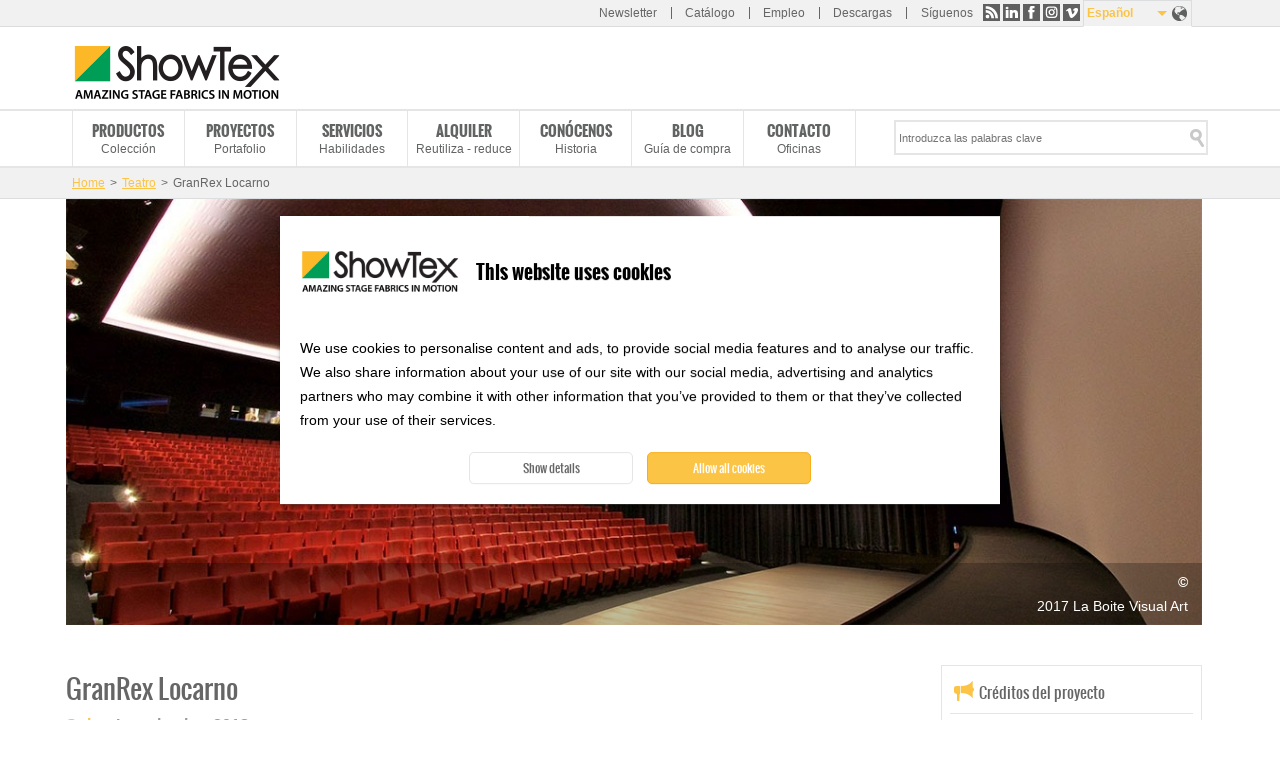

--- FILE ---
content_type: text/html; charset=utf-8
request_url: https://www.showtex.com/es/proyectos/teatro/granrex-locarno
body_size: 8046
content:
<!doctype html>
<!--[if IEMobile 7]><html class="ie iem7" lang="es" dir="ltr"><![endif]-->
  <!--[if lte IE 6]><html class="ie lt-ie9 lt-ie8 lt-ie7" lang="es" dir="ltr"><![endif]-->
  <!--[if (IE 7)&(!IEMobile)]><html class="ie lt-ie9 lt-ie8" lang="es" dir="ltr"><![endif]-->
  <!--[if IE 8]><html class="ie lt-ie9" lang="es" dir="ltr"><![endif]-->
  <!--[if (gte IE 9)|(gt IEMobile 7)]><html class="ie" lang="es" dir="ltr"
  xmlns:og="http://ogp.me/ns#"
  xmlns:article="http://ogp.me/ns/article#"
  xmlns:book="http://ogp.me/ns/book#"
  xmlns:profile="http://ogp.me/ns/profile#"
  xmlns:video="http://ogp.me/ns/video#"
  xmlns:product="http://ogp.me/ns/product#"><![endif]-->
  <!--[if !IE]> --><html lang="es" dir="ltr"
  xmlns:og="http://ogp.me/ns#"
  xmlns:article="http://ogp.me/ns/article#"
  xmlns:book="http://ogp.me/ns/book#"
  xmlns:profile="http://ogp.me/ns/profile#"
  xmlns:video="http://ogp.me/ns/video#"
  xmlns:product="http://ogp.me/ns/product#"><![endif]-->
  <head>
    <title>Soluciones de iluminación y sonido en GranRex</title>
    <!--[if IE]><![endif]-->
<meta http-equiv="Content-Type" content="text/html; charset=utf-8" />
<link rel="shortcut icon" href="https://www.showtex.com/sites/all/themes/custom/wundertheme/favicon.ico?v=95e15bbf75270907f1b9dd1fd62ed438" type="image/vnd.microsoft.icon" />
<meta name="description" content="Utilizando tejidos opacos y acústicos, ahora GranRex cumple totalmente con los requisitos actuales. Visita nuestra página web para más información." />
<meta name="abstract" content="Utilizando tejidos opacos y acústicos, ahora GranRex cumple totalmente con los requisitos actuales. Visita nuestra página web para más información." />
<meta name="robots" content="follow, index, noodp" />
<meta name="generator" content="Drupal 7 (http://drupal.org)" />
<link rel="canonical" href="https://www.showtex.com/es/proyectos/teatro/granrex-locarno" />
<link rel="shortlink" href="https://www.showtex.com/es/node/1249" />
<meta property="og:site_name" content="ShowTex" />
<meta property="og:type" content="article" />
<meta property="og:title" content="GranRex Locarno | ShowTex" />
<meta property="og:url" content="https://www.showtex.com/es/proyectos/teatro/granrex-locarno" />
<meta property="og:description" content="¿Devolver a una sala de cine histórica su antiguo esplendor? ¡No sin los tejidos ignífugos de ShowTex!" />
<meta property="og:updated_time" content="2025-10-14T09:20:44+02:00" />
<meta property="og:image" content="https://www.showtex.com/sites/default/files/images/banners/cinema-gran-rex-velours-showtex-01.jpg" />
<meta property="og:image" content="https://www.showtex.com/" />
<meta property="og:image:width" content="600" />
<meta property="og:image:height" content="600" />
<meta property="article:published_time" content="2018-11-28T16:56:37+01:00" />
<meta property="article:modified_time" content="2025-10-14T09:20:44+02:00" />
<meta name="msvalidate.01" content="A989E439A726965C4FD093C113D9C57B" />
<meta name="baidu-site-verification" content="code-6oMH7Ee4Wb" />
<meta name="yandex-verification" content="fdfeae212449dc15" />
            <link rel="Shortcut Icon" type="image/ico" href="/sites/all/themes/custom/wundertheme/favicon.ico?v=95e15bbf75270907f1b9dd1fd62ed438" />
        <meta name="format-detection" content="telephone=no">
    <meta name="MobileOptimized" content="width">
    <meta name="HandheldFriendly" content="true">
    <meta name="viewport" content="width=device-width, initial-scale=1">
    <!--[if IEMobile]>
        <meta http-equiv="cleartype" content="on" />
    <![endif]-->
    <meta http-equiv="X-UA-Compatible" content="IE=edge">
    <link rel="stylesheet" type="text/css" href="/sites/all/themes/custom/wundertheme/stylesheets/critical.css" />
    <link type="text/css" rel="stylesheet" href="https://www.showtex.com/sites/default/files/advagg_css/css__W8a-Zm7qZ4wITJlEKG2x1CrUoZO3xmsq807qC3Rubd0__fq1rbPqjkq_BCqnFdCcqZviwO2hJAa8cKchCXwMp3QQ__R9yVWcT7X7MyHGBGFDhpK2PdmOpxBGG3AmGsyhXF7M4.css" media="all" />

<!--[if lt IE 9]>
<link type="text/css" rel="stylesheet" href="https://www.showtex.com/sites/default/files/advagg_css/css__nlisdj1TSMJeujUAAqIA9peFFuu6yeA87rfJC30_xQI__7duzlii3m487Mbas9DaoXzFjbp-9vvcLsxU4uZcGekk__R9yVWcT7X7MyHGBGFDhpK2PdmOpxBGG3AmGsyhXF7M4.css" media="screen" />
<![endif]-->

<!--[if gt IE 8]><!-->
<link type="text/css" rel="stylesheet" href="https://www.showtex.com/sites/default/files/advagg_css/css__HZm7EUSr80dtSz1eWw_TqUj4hvaFlAEXB0PK2zrWMRU__U1hQItZ-ufzxvM8JvIGBfcozyOHe509qxpJUKImW3Fc__R9yVWcT7X7MyHGBGFDhpK2PdmOpxBGG3AmGsyhXF7M4.css" media="screen" />
<!--<![endif]-->
<link type="text/css" rel="stylesheet" href="https://www.showtex.com/sites/default/files/advagg_css/css___5jSPLSY1AHt1iMWApKUHLzEsIK-wwf2qCsAX3rpiR8__Flo1o7J5n0AXHGDBp-SzOWffSGm-zRp8Hqn-OwSkX3w__R9yVWcT7X7MyHGBGFDhpK2PdmOpxBGG3AmGsyhXF7M4.css" media="print" />
<style type="text/css" media="all">
/* <![CDATA[ */
.panels-flexible-new .panels-flexible-region{padding:0;}.panels-flexible-new .panels-flexible-region-inside{padding-right:0.5em;padding-left:0.5em;}.panels-flexible-new .panels-flexible-region-inside-first{padding-left:0;}.panels-flexible-new .panels-flexible-region-inside-last{padding-right:0;}.panels-flexible-new .panels-flexible-column{padding:0;}.panels-flexible-new .panels-flexible-column-inside{padding-right:0.5em;padding-left:0.5em;}.panels-flexible-new .panels-flexible-column-inside-first{padding-left:0;}.panels-flexible-new .panels-flexible-column-inside-last{padding-right:0;}.panels-flexible-new .panels-flexible-row{padding:0 0 0.5em 0;margin:0;}.panels-flexible-new .panels-flexible-row-last{padding-bottom:0;}.panels-flexible-column-new-main{float:left;width:99.0000%;}.panels-flexible-new-inside{padding-right:0px;}.panels-flexible-new{width:auto;}.panels-flexible-region-new-header{float:left;width:99.0000%;}.panels-flexible-row-new-1-inside{padding-right:0px;}.panels-flexible-region-new-center{float:left;width:99.0000%;}.panels-flexible-row-new-main-row-inside{padding-right:0px;}.panels-flexible-region-new-footer{float:left;width:99.0000%;}.panels-flexible-row-new-2-inside{padding-right:0px;}

/* ]]> */
</style>
    
    <!--[if lt IE 9]>
      <script src="https://html5shiv.googlecode.com/svn/trunk/html5.js"></script>
    <![endif]-->
    <script type="text/javascript" src="https://www.showtex.com/sites/default/files/advagg_js/js__RJV_FZ8RHC_l3sIgbIKELHbE99LRA12i9Pqcnps_Ln0__gbzRflPym2HBTBMhMlEJRNQuWH9_pIDbekS8FXQsu8s__R9yVWcT7X7MyHGBGFDhpK2PdmOpxBGG3AmGsyhXF7M4.js"></script>
<script type="text/javascript">
<!--//--><![CDATA[//><!--
jQuery.extend(Drupal.settings, {"basePath":"\/","pathPrefix":"es\/","ajaxPageState":{"theme":"wundertheme","theme_token":"VUIZBg7ot6k3OMswjHxl5ZsLBm9XuhT0sEg73sZgf8g","css":{"modules\/system\/system.base.css":1,"sites\/all\/modules\/contrib\/date\/date_api\/date.css":1,"sites\/all\/modules\/contrib\/extlink\/extlink.css":1,"sites\/all\/modules\/contrib\/views\/css\/views.css":1,"sites\/all\/modules\/contrib\/ckeditor\/css\/ckeditor.css":1,"modules\/locale\/locale.css":1,"sites\/all\/modules\/contrib\/search_api_autocomplete\/search_api_autocomplete.css":1,"sites\/all\/themes\/custom\/wundertheme\/stylesheets\/ie.css":1,"sites\/all\/themes\/custom\/wundertheme\/stylesheets\/style.css":1,"sites\/all\/themes\/custom\/wundertheme\/stylesheets\/print.css":1,"0":1},"js":{"sites\/all\/modules\/contrib\/spamspan\/spamspan.js":1,"sites\/all\/modules\/contrib\/extlink\/extlink.js":1,"public:\/\/languages\/es_D2ztQ1lugvOZ5qojuuejmL41EQAH2MrJFXVQPRs07gQ.js":1,"sites\/all\/modules\/contrib\/field_group\/field_group.js":1,"misc\/autocomplete.js":1,"sites\/all\/modules\/contrib\/search_api_autocomplete\/search_api_autocomplete.js":1,"sites\/all\/themes\/custom\/wundertheme\/js\/jquery-migrate-1.4.1.min.js":1,"sites\/all\/themes\/custom\/wundertheme\/js\/imagesLoaded.min.js":1,"sites\/all\/themes\/custom\/wundertheme\/js\/jquery.cycle.min.js":1,"sites\/all\/themes\/custom\/wundertheme\/js\/jquery.colorbox-min.js":1,"sites\/all\/themes\/custom\/wundertheme\/js\/scripts.js":1,"sites\/all\/modules\/patched\/addthis\/addthis.js":1,"public:\/\/google_tag\/language\/google_tag.es.script.js":1,"misc\/jquery.js":1,"misc\/jquery.once.js":1,"misc\/drupal.js":1,"sites\/all\/themes\/custom\/wundertheme\/js\/modernizr.js":1}},"field_group":{"div":"full"},"facetapi":{"view_args":{"faceted_products:default":[""],"events:block_1":[]},"exposed_input":{"faceted_products:default":[],"events:block_1":[]},"view_path":{"faceted_products:default":null,"events:block_1":null},"view_dom_id":{"faceted_products:default":"93cf0be15b861ce6f4059a1a401d671f","events:block_1":"fbfcc94fc62b2884ddb9a7135e03a316"}},"extlink":{"extTarget":"_blank","extClass":0,"extLabel":"(link is external)","extImgClass":0,"extSubdomains":1,"extExclude":"","extInclude":"\\.pdf","extCssExclude":"","extCssExplicit":"","extAlert":0,"extAlertText":"This link will take you to an external web site.","mailtoClass":0,"mailtoLabel":"(link sends e-mail)"},"urlIsAjaxTrusted":{"\/es\/taxonomy\/term\/9\/de\/abonnieren-sie-unseren-newsletter?f%5B0%5D=field_product_spec%3A573\u0026f%5B1%5D=field_product_spec%3A77\u0026f%5B2%5D=field_product_spec%3A498\u0026f%5B3%5D=field_product_finishing%3A27":true}});
//--><!]]>
</script>
  </head>
  <body class="html not-front not-logged-in no-sidebars page-node page-node- page-node-1249 node-type-project i18n-es page-arg-proyectos-teatro-granrex-locarno" >
    <a href="#main-content" class="element-invisible element-focusable">Skip to main content</a>
    <noscript><iframe src="https://www.googletagmanager.com/ns.html?id=GTM-WKN72DX" height="0" width="0" style="display:none;visibility:hidden"></iframe></noscript>    <div class="page">
  <header>

              <div class="preheader">
          <div class="container">
            
<div class="region region-preheader">
  

<nav  class="block block-menu ">

        
  <ul class="menu"><li class="first leaf"><a href="/es/suscribete-nuestro-boletin" title="">Newsletter</a></li>
<li class="leaf"><a href="https://explore.showtex.com/es/solicitar-cat%C3%A1logon-curtain-call" title="">Catálogo</a></li>
<li class="leaf"><a href="/es/unete-nuestro-equipo" title="">Empleo</a></li>
<li class="last leaf"><a href="https://explore.showtex.com/es/downloads-overview" title="">Descargas</a></li>
</ul></nav>


<div  class="block block-wkbe-custom">
  
          <p>Síguenos <a class="share-rss" title="RSS" href="/es/rss">RSS</a> <a class="share-linkedin" title="LinkedIn" href="https://www.linkedin.com/company/showtex-spain">LinkedIn</a> <a class="share-facebook" title="Facebook" href="https://www.facebook.com/ShowtexES">Facebook</a> <a class="share-instagram" title="Instagram" href="http://instagram.com/showtexinmotion/">Instagram</a> <a class="share-vimeo" title="Vimeo" href="https://vimeo.com/showtexworldwide">Vimeo</a></p></div>

<div  class="block block-locale">
  
          <ul class="language-switcher-locale-url"><li class="en first"><a href="/en/projects/theatre/granrex-locarno" class="language-link" xml:lang="en" lang="en">English</a></li>
<li class="fr"><a href="/fr/projets/theatre/granrex-locarno" class="language-link" xml:lang="fr" lang="fr">Français</a></li>
<li class="nl"><a href="/nl/projecten/theater/granrex-locarno" class="language-link" xml:lang="nl" lang="nl">Nederlands</a></li>
<li class="de"><a href="/de/projekte/theater/granrex-locarno" class="language-link" xml:lang="de" lang="de">Deutsch</a></li>
<li class="sv"><a href="/sv/projekt/teatrar/granrex-i-locarno" class="language-link" xml:lang="sv" lang="sv">Svenska</a></li>
<li class="es active"><a href="/es/proyectos/teatro/granrex-locarno" class="language-link active" xml:lang="es" lang="es">Español</a></li>
<li class="ru"><a href="/ru/nedavnie-sobytiya/teatry/granrex-lokarno" class="language-link" xml:lang="ru" lang="ru">Русский</a></li>
<li class="zh-hans"><a href="/zh-hans/zui-jin-de-xiang-mu/xi-ju/luo-jia-nuo-de-granrexju-yuan" class="language-link" xml:lang="zh-hans" lang="zh-hans">简体中文</a></li>
<li class="ar last"><a href="/ar/node/1249" class="language-link" xml:lang="ar" lang="ar">العربية</a></li>
</ul></div></div>


          </div>
        </div>
      
    <div class="container">
              <figure class="logo">
        <a href="/es" title="Home" rel="home">
          <img src="https://www.showtex.com/sites/all/themes/custom/wundertheme/logo.png" alt="Home" />
        </a>
        </figure>
      
              <div class="site-name-slogan element-invisible">
                                    <p class="site-name"><a href="/es" title="Home" rel="home">ShowTex</a></p>
                                            <p class="slogan">Amazing Stage Fabrics in Motion</p>
                  </div>
      
      
    </div>
  </header>

      <nav class="primary_navigation">
      <div class="container">
        
<div class="region region-primary-navigation">
  

<div  class="block block-system block-menu">
  
          <ul class="menu"><li class="first leaf"><a href="/es/productos" title="Colección">Productos</a></li>
<li class="leaf"><a href="/es/proyectos-recientes" title="Portafolio">Proyectos</a></li>
<li class="leaf"><a href="/es/servicios-showtex" title="Habilidades">Servicios</a></li>
<li class="leaf"><a href="http://www.showtexrental.com/" title="Reutiliza - reduce">Alquiler</a></li>
<li class="leaf"><a href="/es/la-historia-de-showtex" title="Historia">Conócenos</a></li>
<li class="leaf"><a href="/es/blog" title="Guía de compra">Blog</a></li>
<li class="last leaf"><a href="/es/contactanos" title="Oficinas">Contacto</a></li>
</ul></div>

<div  class="block block-taxonomy-menu-block">
  
          <ul><li class="first"><a href="/es/productos">Todos los productos</a></li><li><a href="/es/productos/telas-ignifugas">Tejidos ignífugos</a></li><li><a href="/es/productos/impresion-pintura-corte-por-laser">Impresión, pintura y corte por láser</a></li><li><a href="/es/productos/espejos-sin-cristal-foils-hinchables">Espejos sin cristal, láminas e hinchables</a></li><li><a href="/es/productos/pantallas-de-proyeccion">Pantallas de proyección</a></li><li><a href="/es/productos/telones-showled">Telones ShowLED</a></li><li><a href="/es/productos/suelos-de-linoleo-para-danza">Suelos para danza y eventos</a></li><li class="last"><a href="/es/productos/hardware">Hardware</a></li></ul></div>

<div  class="block block-taxonomy-menu-block">
  
          <ul><li class="first"><a href="/es/proyectos/artes-escenicas">Artes escénicas</a></li><li class="active"><a href="/es/proyectos/teatro">Teatro</a></li><li><a href="/es/proyectos/conciertos-y-giras">Conciertos y giras </a></li><li><a href="/es/proyectos/ferias">Ferias</a></li><li><a href="/es/proyectos-recientes/eventos-corporativos">Eventos corporativos</a></li><li><a href="/es/proyectos-recientes/diseno-de-interiores-y-espacios">Diseño de interiores y espacios</a></li><li><a href="/es/proyectos/estudios-de-television">Estudios de televisión</a></li><li><a href="/es/proyectos/espectaculos-de-moda">Espectáculos de moda</a></li><li><a href="/es/proyectos/parques-tematicos-y-museos">Parques temáticos y museos</a></li><li class="last"><a href="/es/proyectos/efectos-especiales">Efectos especiales</a></li></ul></div>

<div  class="block block-search-api-page">
  
          <form action="/es/taxonomy/term/9/de/abonnieren-sie-unseren-newsletter?f%5B0%5D=field_product_spec%3A573&amp;f%5B1%5D=field_product_spec%3A77&amp;f%5B2%5D=field_product_spec%3A498&amp;f%5B3%5D=field_product_finishing%3A27" method="post" id="search-api-page-search-form-showtex-search" accept-charset="UTF-8"><div><div class="form-item form-type-textfield form-item-keys-3">
  <label class="element-invisible" for="edit-keys-3">Introduzca las palabras clave </label>
 <input placeholder="Introduzca las palabras clave" class="auto_submit form-text form-autocomplete" data-min-autocomplete-length="2" type="text" id="edit-keys-3" name="keys_3" value="" size="15" maxlength="128" /><input type="hidden" id="edit-keys-3-autocomplete" value="https://www.showtex.com/index.php?q=es/search_api_autocomplete/search_api_page_showtex_search/-" disabled="disabled" class="autocomplete" />
</div>
<input type="hidden" name="id" value="3" />
<input class="button  form-submit" type="submit" id="edit-submit-3" name="op" value="Search" /><input type="hidden" name="form_build_id" value="form-fig2mN11QWOvywP9RnCNNRaKkQLuuzG3X8sM4TGvrMQ" />
<input type="hidden" name="form_id" value="search_api_page_search_form_showtex_search" />
</div></form></div></div>


      </div>
    </nav>
  
    <div class="main">

      
                <div class="breadcrumbs">
            <div class="container">
              <div class="breadcrumb"><a href="/es">Home</a><span class="separator">&#62;</span><a href="/es/proyectos/teatro">Teatro</a><span class="separator">&#62;</span>GranRex Locarno</div>            </div>
          </div>
      
      
      
      
            
<div class="region region-content">
  

<div  class="block block-system">
  
          <div class="panel-flexible panels-flexible-new clearfix" >
<div class="panel-flexible-inside panels-flexible-new-inside">
<div class="panels-flexible-row panels-flexible-row-new-1 panels-flexible-row-first clearfix ">
  <div class="inside panels-flexible-row-inside panels-flexible-row-new-1-inside panels-flexible-row-inside-first clearfix">
<div class="panels-flexible-region panels-flexible-region-new-header panels-flexible-region-first panels-flexible-region-last panels-flexible-region-header">
  <div class="inside panels-flexible-region-inside panels-flexible-region-new-header-inside panels-flexible-region-inside-first panels-flexible-region-inside-last">
<div class="panel-pane pane-entity-field pane-node-field-image"  >
  
      
  
  <div class="pane-content">
    <div class="field field-name-field-image field-type-image field-label-hidden"><div class="field-items"><div class="field-item even"><img src="https://www.showtex.com/sites/default/files/styles/huge/public/images/banners/cinema-gran-rex-velours-showtex-01.jpg?itok=qVhI2I4p" width="1200" height="450" alt="" title="2017 La Boite Visual Art" /></div></div></div>  </div>

  
  </div>
  </div>
</div>
  </div>
</div>
<div class="panels-flexible-row panels-flexible-row-new-main-row clearfix">
  <div class="inside panels-flexible-row-inside panels-flexible-row-new-main-row-inside clearfix">
<div class="panels-flexible-region panels-flexible-region-new-center panels-flexible-region-first panels-flexible-region-last panels-flexible-region-center">
  <div class="inside panels-flexible-region-inside panels-flexible-region-new-center-inside panels-flexible-region-inside-first panels-flexible-region-inside-last">
<div class="panel-pane pane-node-content"  >
  
      
  
  <div class="pane-content">
    <div  class="ds-1col node node-project view-mode-full clearfix">

  
  <div class="group-main field-group-div"><div class="field field-name-title-field field-type-text field-label-hidden"><div class="field-items"><div class="field-item even"><h1>GranRex Locarno</h1>
</div></div></div><div class="field field-name-field-project-location field-type-text field-label-hidden"><div class="field-items"><div class="field-item even">Suiza</div></div></div><div class="field field-name-field-project-date field-type-datetime field-label-hidden"><div class="field-items"><div class="field-item even"><span class="date-display-single">noviembre 2018</span></div></div></div><div class="field field-name-body field-type-text-with-summary field-label-hidden"><div class="field-items"><div class="field-item even"><p><strong>Utilizando tejidos acústicos ignífugos y sistemas de raíles multifuncionales, el famoso auditorio GranRex cumple plenamente con los requisitos modernos.</strong></p>
<h2>Terciopelo IFR, resistente y de gran peso</h2>
<p>En todas las paredes del cine, se tensionó con cuidado el <a href="https://www.showtex.com/es/productos/telas-ignifugas/terciopelos-escenicos/velours-paris-cs" target="_blank">Velours Paris CS negro antracita</a> en los marcos de madera, para recuperar las propiedades acústicas y de ocultación que le faltaban. En combinación con los elegantes terciopelos de color gris oscuro, los paneles lisos añaden un aspecto estilizado y moderno al lugar restaurado.</p>
<p>Puesto que la sala de cine se suele prestar para eventos especiales como espectáculos, congresos y conferencias, Gran Rex optó por no unir los paneles textiles, facilitando así el reemplazo de uno solo en caso de suciedad o daños. ¡De esta forma, los telones permanecerán en perfecto estado en todo momento!</p>
<h2>Tejidos opacos para bloqueo de luz y sonido</h2>
<p><a href="https://www.showtex.com/es/productos/telas-ignifugas/camaras-negras-blackout/molton" target="_blank">Los telones de Molton negro</a> se instalaron para ocultar tanto las entradas al auditorio como las ventanas de la cabina de proyección, haciendo que el auditorio fuera absolutamente oscuro durante la proyección. Además de ser un tejido opaco asequible, Molton también es un material acústico ideal para eliminar la reverberación. ¡Una solución integral!</p>
<h2>Ocultando altavoces con tejido permeable al sonido</h2>
<p>Evidentemente, unos fantásticos efectos de sonido también forman parte de una experiencia cinematográfica perfecta. Por lo tanto, era necesario ocultar visualmente los altavoces de la sala sin afectar la calidad del sonido. ¡El <a href="https://www.showtex.com/es/productos/telas-ignifugas/terciopelos-escenicos/velours-transsonic" target="_blank">Velours TransSonic CS transparente al sonido</a>, hizo precisamente eso! Al ser un terciopelo permanentemente ignífugo, es lo suficientemente denso como para ocultar el altavoz pero no tiene ningún impacto en la acústica.</p>
<h2>Raíles de telones hechos con experiencia</h2>
<p>Frente a puertas y ventanas, ShowTex instaló los telones Molton en perfiles de raíl de alta calidad. Estos<a href="https://www.showtex.com/es/productos/hardware/railes-para-telones/rail-h100" target="_blank"> raíles multiusos Rail H100</a> son el sistema de suspensión perfecto para un recinto de tamaño medio como este y pudieron subir rápidamente los telones de gran peso.</p>
<p><strong>¡Una sala de cine totalmente reformada donde la durabilidad y una experiencia óptima son muy apreciadas!</strong></p>
</div></div></div></div><div class="group-tabs field-group-div"><div class="group-project-credits field-group-div"><h3><span>Créditos del proyecto</span></h3><div class="field field-name-field-project-designer field-type-text field-label-inline clearfix"><div class="field-label">Diseñador:&nbsp;</div><div class="field-items"><div class="field-item even">La Boite Visual Art | Cinema Design</div></div></div></div><div class="group-useful-links field-group-div"><h3><span>Enlaces de utilidad</span></h3><div class="field field-name-field-link field-type-link-field field-label-hidden"><div class="field-items"><div class="field-item even"><a href="http://grandrex.ch/index.php?lang=en" target="_blank">GranRex Auditorium Leopard Club</a></div><div class="field-item odd"><a href="https://www.locarnofestival.ch/en/pardo/about-the-festival/venues/ex-rex?" target="_blank">Locarno Festival</a></div><div class="field-item even"><a href="https://www.showtex.com/es/blog/acustica/la-guia-definitiva-de-tejidos-acusticos" target="_blank"> The definitive guide to acoustic fabrics</a></div></div></div></div><div class="group-contact field-group-div"><div class="field field-name-custom-pane field-type-ds field-label-hidden"><div class="field-items"><div class="field-item even"><p><a href="https://www.showtex.com/es/contactanos">Para más información, contáctenos</a></p>
</div></div></div></div></div></div>

  </div>

  
  </div>
  </div>
</div>
  </div>
</div>
<div class="panels-flexible-row panels-flexible-row-new-2 panels-flexible-row-last clearfix ">
  <div class="inside panels-flexible-row-inside panels-flexible-row-new-2-inside panels-flexible-row-inside-last clearfix">
<div class="panels-flexible-region panels-flexible-region-new-footer panels-flexible-region-first panels-flexible-region-last panels-flexible-region-footer">
  <div class="inside panels-flexible-region-inside panels-flexible-region-new-footer-inside panels-flexible-region-inside-first panels-flexible-region-inside-last">
<div class="panel-pane pane-entity-field pane-node-field-product"  >
  
        <h2 class="pane-title">
      productos relacionados    </h2>
    
  
  <div class="pane-content">
    <div class="field field-name-field-product field-type-entityreference field-label-hidden"><div class="field-items"><div class="field-item even"><div  class="ds-1col node node-product view-mode-mini_teaser clearfix">

  
  <div class="field field-name-field-image field-type-image field-label-hidden"><div class="field-items"><div class="field-item even"><a href="/es/productos/telas-ignifugas/terciopelos-escenicos/velours-paris-cs"><img src="https://www.showtex.com/sites/default/files/styles/large/public/images/banners/1208-velours-paris-cs-flame-retardant-velvet-drapes-loop-showtex-01_0.jpg?itok=VqRakpkL" width="480" height="180" alt="Velours Paris CS - flame retardant stage velvet" title="Velours Paris CS - flame retardant stage velvet" /></a></div></div></div><div class="field field-name-title-field field-type-text field-label-hidden"><div class="field-items"><div class="field-item even"><h3>Velours Paris CS</h3>
</div></div></div></div>

</div><div class="field-item odd"><div  class="ds-1col node node-product view-mode-mini_teaser clearfix">

  
  <div class="field field-name-field-image field-type-image field-label-hidden"><div class="field-items"><div class="field-item even"><a href="/es/productos/telas-ignifugas/camaras-negras-blackout/molton"><img src="https://www.showtex.com/sites/default/files/styles/large/public/images/banners/1400-molton-1.jpg?itok=XJEglt8V" width="480" height="180" alt="Molton" title="Molton" /></a></div></div></div><div class="field field-name-title-field field-type-text field-label-hidden"><div class="field-items"><div class="field-item even"><h3>Molton</h3>
</div></div></div></div>

</div><div class="field-item even"><div  class="ds-1col node node-product view-mode-mini_teaser clearfix">

  
  <div class="field field-name-field-image field-type-image field-label-hidden"><div class="field-items"><div class="field-item even"><a href="/es/productos/telas-ignifugas/terciopelos-escenicos/velours-transsonic"><img src="https://www.showtex.com/sites/default/files/styles/large/public/images/banners/1241-velours-transonic-01.jpg?itok=IXMJM33F" width="480" height="180" alt="Velours TransSonic CS - sound transparent stage velvet" title="Velours TransSonic CS - sound transparent stage velvet" /></a></div></div></div><div class="field field-name-title-field field-type-text field-label-hidden"><div class="field-items"><div class="field-item even"><h3>Velours TransSonic</h3>
</div></div></div></div>

</div><div class="field-item odd"><div  class="ds-1col node node-product view-mode-mini_teaser clearfix">

  
  <div class="field field-name-field-image field-type-image field-label-hidden"><div class="field-items"><div class="field-item even"><a href="/es/productos/hardware/railes-para-telones/rail-h100"><img src="https://www.showtex.com/sites/default/files/styles/large/public/images/banners/h100.png?itok=O4x1rWXA" width="480" height="180" alt="Rail H100 - curtain track" title="Rail H100 - curtain track" /></a></div></div></div><div class="field field-name-title-field field-type-text field-label-hidden"><div class="field-items"><div class="field-item even"><h3>Rail H100</h3>
</div></div></div></div>

</div></div></div>  </div>

  
  </div>
  </div>
</div>
  </div>
</div>
</div>
</div>
</div></div>


    </div><!--/main-->

      <div class="pre-footer">
      
<div class="region region-prefooter">
  

<div  class="block block-nodeblock">
  
            <h4>Acerca de nosotros</h4>
        <div id="node-46" class="node node-action-call node-teaser clearfix">

        
  
  <div class="content">
              <div class="field-name-title-field">
        <h4>Acerca de nosotros</h4>
      </div>
        <div class="field field-name-body field-type-text-with-summary field-label-hidden"><div class="field-items"><div class="field-item even"><p>ShowTex es líder mundial en invención, fabricación, venta e instalación de los más innovadores tejidos ignífugos, raíles para cortinaje motorizado, pantallas de proyección, espejos sin cristal y muchas otras aplicaciones, para hacer realidad cualquier visión creativa.</p>
</div></div></div>  </div>

  
  
</div>
</div>

<nav  class="block block-menu ">

            <h4>Ponte en contacto</h4>
      
  <ul class="menu"><li class="first leaf"><a href="/es/contactanos" title="">Contactar con ShowTex</a></li>
<li class="last leaf"><a href="/es/contacto/belgica" title="">Nuestras sedes en todo el mundo</a></li>
</ul></nav>


<nav  class="block block-menu ">

            <h4>Mantente al tanto</h4>
      
  <ul class="menu"><li class="first leaf"><a href="https://explore.showtex.com/es/solicitar-catálogon-curtain-call" title="">Catálogo</a></li>
<li class="last leaf"><a href="/es/suscribete-nuestro-boletin" title="">Suscríbete a nuestro boletín</a></li>
</ul></nav>


<div  class="block block-wkbe-custom">
  
          <p><a class="share-rss" title="RSS" href="/es/rss">RSS</a> <a class="share-linkedin" title="LinkedIn" href="https://www.linkedin.com/company/showtex-spain">LinkedIn</a> <a class="share-facebook" title="Facebook" href="https://www.facebook.com/ShowtexES">Facebook</a> <a class="share-instagram" title="Instagram" href="http://instagram.com/showtexinmotion/">Instagram</a> <a class="share-vimeo" title="Vimeo" href="https://vimeo.com/showtexworldwide">Vimeo</a></p></div></div>


    </div>
  
      <footer>
      <div class="container">
        
<div class="region region-footer">
  

<div  class="block block-showtex-main">
  
          Copyright &copy; 2026 ShowTex nv</div>

<nav  class="block block-menu ">

        
  <ul class="menu"><li class="first leaf"><a href="/es/declaracion-de-privacidad" title="">Declaración de privacidad</a></li>
<li class="leaf"><a href="/es/politica-de-cookies-de-showtex" title="">Cookie Policy</a></li>
<li class="leaf"><a href="/es/aviso-legal" title="">Disclaimer</a></li>
<li class="last leaf"><a href="/es/terminos-de-garantia" title="">Términos de Garantía</a></li>
</ul></nav>
</div>


      </div>
    </footer>
  </div>
    <script type="text/javascript" src="https://www.showtex.com/sites/default/files/advagg_js/js__4H2Gh7lMNUd2xdXCmxBug0bE3Wgjz1tFSHTjEfT671Y__mws-k5XpniJpJQzen5TiXwC_0-jB-69DRbu-bSWNJic__R9yVWcT7X7MyHGBGFDhpK2PdmOpxBGG3AmGsyhXF7M4.js"></script>
  </body>
</html>


--- FILE ---
content_type: text/css
request_url: https://www.showtex.com/sites/default/files/advagg_css/css__HZm7EUSr80dtSz1eWw_TqUj4hvaFlAEXB0PK2zrWMRU__U1hQItZ-ufzxvM8JvIGBfcozyOHe509qxpJUKImW3Fc__R9yVWcT7X7MyHGBGFDhpK2PdmOpxBGG3AmGsyhXF7M4.css
body_size: 27587
content:
.icons-sprite,.preheader p a.share-rss,.preheader p a.share-twitter,.preheader p a.share-facebook,.preheader p a.share-linkedin,.preheader p a.share-vimeo,.preheader p a.share-youtube,.preheader p a.share-instagram,.block-locale.languageSwitcher-processed>ul li.first:after,.block-search-api-page:before,.block-search-api-page .button,.group-tabs.mobileTabs-processed>.field-group-div.group-project-credits>h3:after,.group-tabs.mobileTabs-processed>.field-group-div.group-project-credits>h3:before,.group-tabs.mobileTabs-processed>.field-group-div.group-contact>h3:after,.group-tabs.mobileTabs-processed>.field-group-div.group-contact>h3:before,.group-tabs.mobileTabs-processed>.field-group-div.group-useful-links>h3:after,.group-tabs.mobileTabs-processed>.field-group-div.group-useful-links>h3:before,.group-tabs.mobileTabs-processed>.field-group-div.group-watch-video>h3:after,.group-tabs.mobileTabs-processed>.field-group-div.group-watch-video>h3:before,.group-tabs.mobileTabs-processed>.field-group-div.group-downloads>h3:after,.group-tabs.mobileTabs-processed>.field-group-div.group-downloads>h3:before,.group-tabs.mobileTabs-processed>.field-group-div>h3:after,.group-tabs.mobileTabs-processed>.field-group-div>h3:before,.primary_navigation .block-menu:before,.page-arg-products .panel-flexible-inside .pane-faceted-products+.pane-custom h2:before,.page-product-category .panel-flexible-inside .pane-faceted-products+.pane-custom h2:before,.page-arg-homepage .pane-taxonomy-menu-block-4 .pane-title:before,.page-arg-homepage .pane-taxonomy-menu-block-2 .pane-title:before,.page-like-homepage .pane-taxonomy-menu-block-4 .pane-title:before,.page-like-homepage .pane-taxonomy-menu-block-2 .pane-title:before,.panel-pane-news .pane-title:before,.view-actioncalls.view-display-id-block_5 h2:before,.panel-pane-buyers-guide .pane-title:before,.panel-pane-intro .pane-content:before,.pre-footer .block-nodeblock .field-name-body p:first-child:before,.pre-footer .block-menu~.block-menu+.block p a.share-rss,.pre-footer .block-menu~.block-menu+.block p a.share-youtube,.pre-footer .block-menu~.block-menu+.block p a.share-facebook,.pre-footer .block-menu~.block-menu+.block p a.share-linkedin,.pre-footer .block-menu~.block-menu+.block p a.share-instagram,.pre-footer .block-menu~.block-menu+.block p a.share-twitter,.pre-footer .block-menu~.block-menu+.block p a.share-vimeo,.page-taxonomy .panels-flexible-region-footer .pane-views-panes h2:before,.node-type-project .pane-node-field-product .pane-title:before,.node-type-project .pane-projects-product-related-projects-pane .pane-title:before,.node-type-product .pane-node-field-product .pane-title:before,.node-type-product .pane-projects-product-related-projects-pane .pane-title:before,.page-taxonomy-term .pane-node-field-product .pane-title:before,.page-taxonomy-term .pane-projects-product-related-projects-pane .pane-title:before,.node-type-webform .pane-node-body .pane-content:before,.node-type-page .panels-flexible-region-center .node-page .field-name-node-summary:before,.node-type-blog .prev-next-links .prev-next-link-overview a,.node-type-blog .prev-next-links .prev-next-link-overview a:hover,.node-type-blog .prev-next-links .prev-next-link-overview a:focus,.node-type-blog .prev-next-links .prev-next-link-overview a:active,.node-type-branch .pane-node-title .pane-content:before,.node-type-branch .pane-node-title-field .pane-content:before{background-image:url(/sites/all/themes/custom/wundertheme/images/icons-s9dce9925f8.png);background-repeat:no-repeat}*,*:after,*:before{-moz-box-sizing:border-box;-webkit-box-sizing:border-box;box-sizing:border-box}img,video{max-width:100%;height:auto}article,aside,details,figcaption,figure,footer,header,hgroup,nav,section,summary{display:block}audio,canvas,video{display:inline-block}audio:not([controls]){display:none;height:0}[hidden]{display:none}body{margin:0}a:focus{outline:thin dotted}a:hover,a:active{outline:0}abbr[title]{border-bottom:1px dotted}b,strong{font-weight:700}blockquote{margin:0}dfn{font-style:italic}mark{background:#ff0;color:#000}p,pre{margin:0}pre,code,kbd,samp{font-family:monospace,serif}
pre{white-space:pre;white-space:pre-wrap;word-wrap:break-word}q{quotes:none}q:before,q:after{content:'';content:none}small{font-size:75%}sub,sup{font-size:75%;line-height:0;position:relative;vertical-align:baseline}sup{top:-.5em}sub{bottom:-.25em}dl,menu,ol,ul,dd{margin:0}menu,ol,ul{padding:0}nav ul,nav ol{list-style:none;list-style-image:none}img{border:0;-ms-interpolation-mode:bicubic}svg:not(:root){overflow:hidden}figure{margin:0}form{margin:0}fieldset{border-color:silver;margin:0 2px}legend{border:0;padding:0;white-space:normal}button,input,select,textarea{font-size:100%;margin:0;vertical-align:baseline}button,input{line-height:normal}button,input[type="button"],input[type="reset"],input[type="submit"]{cursor:pointer;-webkit-appearance:button}button[disabled],input[disabled]{cursor:default}input[type="checkbox"],input[type="radio"]{-moz-box-sizing:border-box;-webkit-box-sizing:border-box;box-sizing:border-box;padding:0}input[type="search"]{-webkit-appearance:textfield;-moz-box-sizing:content-box;-webkit-box-sizing:content-box;box-sizing:content-box}input[type="search"]::-webkit-search-decoration,input[type="search"]::-webkit-search-cancel-button{-webkit-appearance:none}button::-moz-focus-inner,input::-moz-focus-inner{border:0;padding:0}textarea{overflow:auto;vertical-align:top}table{border-collapse:collapse;border-spacing:0}.clearfix,header,footer,.main,.region-preheader{zoom:1}.clearfix:after,header:after,footer:after,.main:after,.region-preheader:after{content:"";display:table;clear:both}.element-invisible{position:absolute !important;clip:rect(1px 1px 1px 1px);clip:rect(1px,1px,1px,1px);overflow:hidden;height:0}.panels-flexible-region-sidebar .pane-taxonomy-menu-block-4.panel-pane .pane-title,.page-arg-blogs .panels-flexible-region-sidebar .pane-taxonomy-menu-block-5 .pane-title,.page-arg-blogs .panels-flexible-region-sidebar .pane-blogs .pane-title,.node-type-blog .panels-flexible-region-sidebar .pane-taxonomy-menu-block-5 .pane-title,.node-type-blog .panels-flexible-region-sidebar .pane-blogs .pane-title,.node-type-branch .panels-flexible-region-center .pane-branches .pane-title,.pane-blogs.panel-pane-news+.panel-pane .pane-content>div a,.page-taxonomy .panels-flexible-region-footer .pane-views-panes+.pane-custom .pane-content>div a,.page-like-homepage .pane-custom.pane-1 .pane-content a,.panel-pane-buyers-guide .view-header a,.page-taxonomy .panels-flexible-region-center .pane-custom .pane-content a,.panels-flexible-region-sidebar .pane-taxonomy-menu-block-4.panel-pane+.pane-custom p a,.node-type-project .pane-node-field-product>.pane-content>.field-type-entityreference>.field-items .more-link a,.node-type-project .pane-node-field-product>.pane-content>.view .more-link a,.node-type-project .pane-projects-product-related-projects-pane>.pane-content>.field-type-entityreference>.field-items .more-link a,.node-type-project .pane-projects-product-related-projects-pane>.pane-content>.view .more-link a,.node-type-product .pane-node-field-product>.pane-content>.field-type-entityreference>.field-items .more-link a,.node-type-product .pane-node-field-product>.pane-content>.view .more-link a,.node-type-product .pane-projects-product-related-projects-pane>.pane-content>.field-type-entityreference>.field-items .more-link a,.node-type-product .pane-projects-product-related-projects-pane>.pane-content>.view .more-link a,.page-taxonomy-term .pane-node-field-product>.pane-content>.field-type-entityreference>.field-items .more-link a,.page-taxonomy-term .pane-node-field-product>.pane-content>.view .more-link a,.page-taxonomy-term .pane-projects-product-related-projects-pane>.pane-content>.field-type-entityreference>.field-items .more-link a,.page-taxonomy-term .pane-projects-product-related-projects-pane>.pane-content>.view .more-link a,.node-type-webform .pane-views.pane-branches .pane-title,.node-type-branch .panels-flexible-region-center .pane-branches+.pane-custom p a{display:inline-block;padding:.2em 1em;background:#fbc445;color:#fff;border:1px solid #f9ad19;font-family:"Oswald",Arial,Helvetica,sans-serif;text-transform:uppercase;text-decoration:none;text-align:center;-webkit-border-radius:5px;-moz-border-radius:5px;border-radius:5px;font-size:1em;line-height:1.5em}.panels-flexible-region-sidebar .pane-taxonomy-menu-block-4.panel-pane .pane-title:hover,.page-arg-blogs .panels-flexible-region-sidebar .pane-taxonomy-menu-block-5 .pane-title:hover,.page-arg-blogs .panels-flexible-region-sidebar .pane-blogs .pane-title:hover,.node-type-blog .panels-flexible-region-sidebar .pane-taxonomy-menu-block-5 .pane-title:hover,.node-type-blog .panels-flexible-region-sidebar .pane-blogs .pane-title:hover,.node-type-branch .panels-flexible-region-center .pane-branches .pane-title:hover,.pane-blogs.panel-pane-news+.panel-pane .pane-content>div a:hover,.page-taxonomy .panels-flexible-region-footer .pane-views-panes+.pane-custom .pane-content>div a:hover,.page-like-homepage .pane-custom.pane-1 .pane-content a:hover,.panel-pane-buyers-guide .view-header a:hover,.page-taxonomy .panels-flexible-region-center .pane-custom .pane-content a:hover,.panels-flexible-region-sidebar .pane-taxonomy-menu-block-4.panel-pane+.pane-custom p a:hover,.node-type-project .pane-node-field-product>.pane-content>.field-type-entityreference>.field-items .more-link a:hover,.node-type-project .pane-node-field-product>.pane-content>.view .more-link a:hover,.node-type-project .pane-projects-product-related-projects-pane>.pane-content>.field-type-entityreference>.field-items .more-link a:hover,.node-type-project .pane-projects-product-related-projects-pane>.pane-content>.view .more-link a:hover,.node-type-product .pane-node-field-product>.pane-content>.field-type-entityreference>.field-items .more-link a:hover,.node-type-product .pane-node-field-product>.pane-content>.view .more-link a:hover,.node-type-product .pane-projects-product-related-projects-pane>.pane-content>.field-type-entityreference>.field-items .more-link a:hover,.node-type-product .pane-projects-product-related-projects-pane>.pane-content>.view .more-link a:hover,.page-taxonomy-term .pane-node-field-product>.pane-content>.field-type-entityreference>.field-items .more-link a:hover,.page-taxonomy-term .pane-node-field-product>.pane-content>.view .more-link a:hover,.page-taxonomy-term .pane-projects-product-related-projects-pane>.pane-content>.field-type-entityreference>.field-items .more-link a:hover,.page-taxonomy-term .pane-projects-product-related-projects-pane>.pane-content>.view .more-link a:hover,.node-type-webform .pane-views.pane-branches .pane-title:hover,.node-type-branch .panels-flexible-region-center .pane-branches+.pane-custom p a:hover,.panels-flexible-region-sidebar .pane-taxonomy-menu-block-4.panel-pane .pane-title:focus,.page-arg-blogs .panels-flexible-region-sidebar .pane-taxonomy-menu-block-5 .pane-title:focus,.page-arg-blogs .panels-flexible-region-sidebar .pane-blogs .pane-title:focus,.node-type-blog .panels-flexible-region-sidebar .pane-taxonomy-menu-block-5 .pane-title:focus,.node-type-blog .panels-flexible-region-sidebar .pane-blogs .pane-title:focus,.node-type-branch .panels-flexible-region-center .pane-branches .pane-title:focus,.pane-blogs.panel-pane-news+.panel-pane .pane-content>div a:focus,.page-taxonomy .panels-flexible-region-footer .pane-views-panes+.pane-custom .pane-content>div a:focus,.page-like-homepage .pane-custom.pane-1 .pane-content a:focus,.panel-pane-buyers-guide .view-header a:focus,.page-taxonomy .panels-flexible-region-center .pane-custom .pane-content a:focus,.panels-flexible-region-sidebar .pane-taxonomy-menu-block-4.panel-pane+.pane-custom p a:focus,.node-type-project .pane-node-field-product>.pane-content>.field-type-entityreference>.field-items .more-link a:focus,.node-type-project .pane-node-field-product>.pane-content>.view .more-link a:focus,.node-type-project .pane-projects-product-related-projects-pane>.pane-content>.field-type-entityreference>.field-items .more-link a:focus,.node-type-project .pane-projects-product-related-projects-pane>.pane-content>.view .more-link a:focus,.node-type-product .pane-node-field-product>.pane-content>.field-type-entityreference>.field-items .more-link a:focus,.node-type-product .pane-node-field-product>.pane-content>.view .more-link a:focus,.node-type-product .pane-projects-product-related-projects-pane>.pane-content>.field-type-entityreference>.field-items .more-link a:focus,.node-type-product .pane-projects-product-related-projects-pane>.pane-content>.view .more-link a:focus,.page-taxonomy-term .pane-node-field-product>.pane-content>.field-type-entityreference>.field-items .more-link a:focus,.page-taxonomy-term .pane-node-field-product>.pane-content>.view .more-link a:focus,.page-taxonomy-term .pane-projects-product-related-projects-pane>.pane-content>.field-type-entityreference>.field-items .more-link a:focus,.page-taxonomy-term .pane-projects-product-related-projects-pane>.pane-content>.view .more-link a:focus,.node-type-webform .pane-views.pane-branches .pane-title:focus,.node-type-branch .panels-flexible-region-center .pane-branches+.pane-custom p a:focus,.panels-flexible-region-sidebar .pane-taxonomy-menu-block-4.panel-pane .pane-title:active,.page-arg-blogs .panels-flexible-region-sidebar .pane-taxonomy-menu-block-5 .pane-title:active,.page-arg-blogs .panels-flexible-region-sidebar .pane-blogs .pane-title:active,.node-type-blog .panels-flexible-region-sidebar .pane-taxonomy-menu-block-5 .pane-title:active,.node-type-blog .panels-flexible-region-sidebar .pane-blogs .pane-title:active,.node-type-branch .panels-flexible-region-center .pane-branches .pane-title:active,.pane-blogs.panel-pane-news+.panel-pane .pane-content>div a:active,.page-taxonomy .panels-flexible-region-footer .pane-views-panes+.pane-custom .pane-content>div a:active,.page-like-homepage .pane-custom.pane-1 .pane-content a:active,.panel-pane-buyers-guide .view-header a:active,.page-taxonomy .panels-flexible-region-center .pane-custom .pane-content a:active,.panels-flexible-region-sidebar .pane-taxonomy-menu-block-4.panel-pane+.pane-custom p a:active,.node-type-project .pane-node-field-product>.pane-content>.field-type-entityreference>.field-items .more-link a:active,.node-type-project .pane-node-field-product>.pane-content>.view .more-link a:active,.node-type-project .pane-projects-product-related-projects-pane>.pane-content>.field-type-entityreference>.field-items .more-link a:active,.node-type-project .pane-projects-product-related-projects-pane>.pane-content>.view .more-link a:active,.node-type-product .pane-node-field-product>.pane-content>.field-type-entityreference>.field-items .more-link a:active,.node-type-product .pane-node-field-product>.pane-content>.view .more-link a:active,.node-type-product .pane-projects-product-related-projects-pane>.pane-content>.field-type-entityreference>.field-items .more-link a:active,.node-type-product .pane-projects-product-related-projects-pane>.pane-content>.view .more-link a:active,.page-taxonomy-term .pane-node-field-product>.pane-content>.field-type-entityreference>.field-items .more-link a:active,.page-taxonomy-term .pane-node-field-product>.pane-content>.view .more-link a:active,.page-taxonomy-term .pane-projects-product-related-projects-pane>.pane-content>.field-type-entityreference>.field-items .more-link a:active,.page-taxonomy-term .pane-projects-product-related-projects-pane>.pane-content>.view .more-link a:active,.node-type-webform .pane-views.pane-branches .pane-title:active,.node-type-branch .panels-flexible-region-center .pane-branches+.pane-custom p a:active{background:#f9ad19}@media(min-width:35em){.panels-flexible-region-sidebar .pane-taxonomy-menu-block-4.panel-pane .pane-title,.page-arg-blogs .panels-flexible-region-sidebar .pane-taxonomy-menu-block-5 .pane-title,.page-arg-blogs .panels-flexible-region-sidebar .pane-blogs .pane-title,.node-type-blog .panels-flexible-region-sidebar .pane-taxonomy-menu-block-5 .pane-title,.node-type-blog .panels-flexible-region-sidebar .pane-blogs .pane-title,.node-type-branch .panels-flexible-region-center .pane-branches .pane-title,.pane-blogs.panel-pane-news+.panel-pane .pane-content>div a,.page-taxonomy .panels-flexible-region-footer .pane-views-panes+.pane-custom .pane-content>div a,.page-like-homepage .pane-custom.pane-1 .pane-content a,.panel-pane-buyers-guide .view-header a,.page-taxonomy .panels-flexible-region-center .pane-custom .pane-content a,.panels-flexible-region-sidebar .pane-taxonomy-menu-block-4.panel-pane+.pane-custom p a,.node-type-project .pane-node-field-product>.pane-content>.field-type-entityreference>.field-items .more-link a,.node-type-project .pane-node-field-product>.pane-content>.view .more-link a,.node-type-project .pane-projects-product-related-projects-pane>.pane-content>.field-type-entityreference>.field-items .more-link a,.node-type-project .pane-projects-product-related-projects-pane>.pane-content>.view .more-link a,.node-type-product .pane-node-field-product>.pane-content>.field-type-entityreference>.field-items .more-link a,.node-type-product .pane-node-field-product>.pane-content>.view .more-link a,.node-type-product .pane-projects-product-related-projects-pane>.pane-content>.field-type-entityreference>.field-items .more-link a,.node-type-product .pane-projects-product-related-projects-pane>.pane-content>.view .more-link a,.page-taxonomy-term .pane-node-field-product>.pane-content>.field-type-entityreference>.field-items .more-link a,.page-taxonomy-term .pane-node-field-product>.pane-content>.view .more-link a,.page-taxonomy-term .pane-projects-product-related-projects-pane>.pane-content>.field-type-entityreference>.field-items .more-link a,.page-taxonomy-term .pane-projects-product-related-projects-pane>.pane-content>.view .more-link a,.node-type-webform .pane-views.pane-branches .pane-title,.node-type-branch .panels-flexible-region-center .pane-branches+.pane-custom p a{padding:.2em 1.5em}}.panels-flexible-region-sidebar .projectMenu-processed.pane-taxonomy-menu-block-4.panel-pane,.page-arg-blogs .panels-flexible-region-sidebar .projectMenu-processed.pane-taxonomy-menu-block-5,.page-arg-blogs .panels-flexible-region-sidebar .projectMenu-processed.pane-blogs,.node-type-blog .panels-flexible-region-sidebar .projectMenu-processed.pane-taxonomy-menu-block-5,.node-type-blog .panels-flexible-region-sidebar .projectMenu-processed.pane-blogs,.node-type-branch .panels-flexible-region-center .projectMenu-processed.pane-branches{position:relative}.panels-flexible-region-sidebar .projectMenu-processed.pane-taxonomy-menu-block-4.panel-pane .pane-title,.page-arg-blogs .panels-flexible-region-sidebar .projectMenu-processed.pane-taxonomy-menu-block-5 .pane-title,.page-arg-blogs .panels-flexible-region-sidebar .projectMenu-processed.pane-blogs .pane-title,.node-type-blog .panels-flexible-region-sidebar .projectMenu-processed.pane-taxonomy-menu-block-5 .pane-title,.node-type-blog .panels-flexible-region-sidebar .projectMenu-processed.pane-blogs .pane-title,.node-type-branch .panels-flexible-region-center .projectMenu-processed.pane-branches .pane-title{position:relative;padding-right:3em}.panels-flexible-region-sidebar .projectMenu-processed.pane-taxonomy-menu-block-4.panel-pane .pane-title:before,.page-arg-blogs .panels-flexible-region-sidebar .projectMenu-processed.pane-taxonomy-menu-block-5 .pane-title:before,.page-arg-blogs .panels-flexible-region-sidebar .projectMenu-processed.pane-blogs .pane-title:before,.node-type-blog .panels-flexible-region-sidebar .projectMenu-processed.pane-taxonomy-menu-block-5 .pane-title:before,.node-type-blog .panels-flexible-region-sidebar .projectMenu-processed.pane-blogs .pane-title:before,.node-type-branch .panels-flexible-region-center .projectMenu-processed.pane-branches .pane-title:before{display:inline-block;content:'+';padding:0 .5em .3em;position:absolute;top:50%;right:0;font-size:2.5em;line-height:1.2em;line-height:.7;margin-top:-.4em;cursor:pointer}
@media(min-width:35em){.panels-flexible-region-sidebar .projectMenu-processed.pane-taxonomy-menu-block-4.panel-pane .pane-title,.page-arg-blogs .panels-flexible-region-sidebar .projectMenu-processed.pane-taxonomy-menu-block-5 .pane-title,.page-arg-blogs .panels-flexible-region-sidebar .projectMenu-processed.pane-blogs .pane-title,.node-type-blog .panels-flexible-region-sidebar .projectMenu-processed.pane-taxonomy-menu-block-5 .pane-title,.node-type-blog .panels-flexible-region-sidebar .projectMenu-processed.pane-blogs .pane-title,.node-type-branch .panels-flexible-region-center .projectMenu-processed.pane-branches .pane-title{padding:.5em .5em 0;border-bottom:none;text-align:left;text-transform:uppercase}[dir="rtl"] .panels-flexible-region-sidebar .projectMenu-processed.pane-taxonomy-menu-block-4.panel-pane .pane-title,.panels-flexible-region-sidebar [dir="rtl"] .projectMenu-processed.pane-taxonomy-menu-block-4.panel-pane .pane-title,[dir="rtl"] .page-arg-blogs .panels-flexible-region-sidebar .projectMenu-processed.pane-taxonomy-menu-block-5 .pane-title,.page-arg-blogs .panels-flexible-region-sidebar [dir="rtl"] .projectMenu-processed.pane-taxonomy-menu-block-5 .pane-title,[dir="rtl"] .page-arg-blogs .panels-flexible-region-sidebar .projectMenu-processed.pane-blogs .pane-title,.page-arg-blogs .panels-flexible-region-sidebar [dir="rtl"] .projectMenu-processed.pane-blogs .pane-title,[dir="rtl"] .node-type-blog .panels-flexible-region-sidebar .projectMenu-processed.pane-taxonomy-menu-block-5 .pane-title,.node-type-blog .panels-flexible-region-sidebar [dir="rtl"] .projectMenu-processed.pane-taxonomy-menu-block-5 .pane-title,[dir="rtl"] .node-type-blog .panels-flexible-region-sidebar .projectMenu-processed.pane-blogs .pane-title,.node-type-blog .panels-flexible-region-sidebar [dir="rtl"] .projectMenu-processed.pane-blogs .pane-title,[dir="rtl"] .node-type-branch .panels-flexible-region-center .projectMenu-processed.pane-branches .pane-title,.node-type-branch .panels-flexible-region-center [dir="rtl"] .projectMenu-processed.pane-branches .pane-title{text-align:right}.panels-flexible-region-sidebar .projectMenu-processed.pane-taxonomy-menu-block-4.panel-pane .pane-title:before,.page-arg-blogs .panels-flexible-region-sidebar .projectMenu-processed.pane-taxonomy-menu-block-5 .pane-title:before,.page-arg-blogs .panels-flexible-region-sidebar .projectMenu-processed.pane-blogs .pane-title:before,.node-type-blog .panels-flexible-region-sidebar .projectMenu-processed.pane-taxonomy-menu-block-5 .pane-title:before,.node-type-blog .panels-flexible-region-sidebar .projectMenu-processed.pane-blogs .pane-title:before,.node-type-branch .panels-flexible-region-center .projectMenu-processed.pane-branches .pane-title:before{display:none}}.panels-flexible-region-sidebar .projectMenu-processed.pane-taxonomy-menu-block-4.panel-pane .pane-content,.page-arg-blogs .panels-flexible-region-sidebar .projectMenu-processed.pane-taxonomy-menu-block-5 .pane-content,.page-arg-blogs .panels-flexible-region-sidebar .projectMenu-processed.pane-blogs .pane-content,.node-type-blog .panels-flexible-region-sidebar .projectMenu-processed.pane-taxonomy-menu-block-5 .pane-content,.node-type-blog .panels-flexible-region-sidebar .projectMenu-processed.pane-blogs .pane-content,.node-type-branch .panels-flexible-region-center .projectMenu-processed.pane-branches .pane-content{display:none;position:absolute;background:#fff;z-index:1;border:1px solid #e5e5e5;padding:.5em;left:0;right:0}@media(min-width:35em){.panels-flexible-region-sidebar .projectMenu-processed.pane-taxonomy-menu-block-4.panel-pane .pane-content,.page-arg-blogs .panels-flexible-region-sidebar .projectMenu-processed.pane-taxonomy-menu-block-5 .pane-content,.page-arg-blogs .panels-flexible-region-sidebar .projectMenu-processed.pane-blogs .pane-content,.node-type-blog .panels-flexible-region-sidebar .projectMenu-processed.pane-taxonomy-menu-block-5 .pane-content,.node-type-blog .panels-flexible-region-sidebar .projectMenu-processed.pane-blogs .pane-content,.node-type-branch .panels-flexible-region-center .projectMenu-processed.pane-branches .pane-content{display:block;position:static;border-top:none;margin-bottom:1em}
}.panels-flexible-region-sidebar .projectMenu-processed.pane-taxonomy-menu-block-4.panel-pane .pane-content ul,.page-arg-blogs .panels-flexible-region-sidebar .projectMenu-processed.pane-taxonomy-menu-block-5 .pane-content ul,.page-arg-blogs .panels-flexible-region-sidebar .projectMenu-processed.pane-blogs .pane-content ul,.node-type-blog .panels-flexible-region-sidebar .projectMenu-processed.pane-taxonomy-menu-block-5 .pane-content ul,.node-type-blog .panels-flexible-region-sidebar .projectMenu-processed.pane-blogs .pane-content ul,.node-type-branch .panels-flexible-region-center .projectMenu-processed.pane-branches .pane-content ul,.panels-flexible-region-sidebar .projectMenu-processed.pane-taxonomy-menu-block-4.panel-pane .pane-content .view,.page-arg-blogs .panels-flexible-region-sidebar .projectMenu-processed.pane-taxonomy-menu-block-5 .pane-content .view,.page-arg-blogs .panels-flexible-region-sidebar .projectMenu-processed.pane-blogs .pane-content .view,.node-type-blog .panels-flexible-region-sidebar .projectMenu-processed.pane-taxonomy-menu-block-5 .pane-content .view,.node-type-blog .panels-flexible-region-sidebar .projectMenu-processed.pane-blogs .pane-content .view,.node-type-branch .panels-flexible-region-center .projectMenu-processed.pane-branches .pane-content .view{list-style:none}.panels-flexible-region-sidebar .projectMenu-processed.pane-taxonomy-menu-block-4.panel-pane .pane-content ul li,.page-arg-blogs .panels-flexible-region-sidebar .projectMenu-processed.pane-taxonomy-menu-block-5 .pane-content ul li,.page-arg-blogs .panels-flexible-region-sidebar .projectMenu-processed.pane-blogs .pane-content ul li,.node-type-blog .panels-flexible-region-sidebar .projectMenu-processed.pane-taxonomy-menu-block-5 .pane-content ul li,.node-type-blog .panels-flexible-region-sidebar .projectMenu-processed.pane-blogs .pane-content ul li,.node-type-branch .panels-flexible-region-center .projectMenu-processed.pane-branches .pane-content ul li,.panels-flexible-region-sidebar .projectMenu-processed.pane-taxonomy-menu-block-4.panel-pane .pane-content ul .views-row,.page-arg-blogs .panels-flexible-region-sidebar .projectMenu-processed.pane-taxonomy-menu-block-5 .pane-content ul .views-row,.page-arg-blogs .panels-flexible-region-sidebar .projectMenu-processed.pane-blogs .pane-content ul .views-row,.node-type-blog .panels-flexible-region-sidebar .projectMenu-processed.pane-taxonomy-menu-block-5 .pane-content ul .views-row,.node-type-blog .panels-flexible-region-sidebar .projectMenu-processed.pane-blogs .pane-content ul .views-row,.node-type-branch .panels-flexible-region-center .projectMenu-processed.pane-branches .pane-content ul .views-row,.panels-flexible-region-sidebar .projectMenu-processed.pane-taxonomy-menu-block-4.panel-pane .pane-content .view li,.page-arg-blogs .panels-flexible-region-sidebar .projectMenu-processed.pane-taxonomy-menu-block-5 .pane-content .view li,.page-arg-blogs .panels-flexible-region-sidebar .projectMenu-processed.pane-blogs .pane-content .view li,.node-type-blog .panels-flexible-region-sidebar .projectMenu-processed.pane-taxonomy-menu-block-5 .pane-content .view li,.node-type-blog .panels-flexible-region-sidebar .projectMenu-processed.pane-blogs .pane-content .view li,.node-type-branch .panels-flexible-region-center .projectMenu-processed.pane-branches .pane-content .view li,.panels-flexible-region-sidebar .projectMenu-processed.pane-taxonomy-menu-block-4.panel-pane .pane-content .view .views-row,.page-arg-blogs .panels-flexible-region-sidebar .projectMenu-processed.pane-taxonomy-menu-block-5 .pane-content .view .views-row,.page-arg-blogs .panels-flexible-region-sidebar .projectMenu-processed.pane-blogs .pane-content .view .views-row,.node-type-blog .panels-flexible-region-sidebar .projectMenu-processed.pane-taxonomy-menu-block-5 .pane-content .view .views-row,.node-type-blog .panels-flexible-region-sidebar .projectMenu-processed.pane-blogs .pane-content .view .views-row,.node-type-branch .panels-flexible-region-center .projectMenu-processed.pane-branches .pane-content .view .views-row{border-bottom:1px solid #e5e5e5}.panels-flexible-region-sidebar .projectMenu-processed.pane-taxonomy-menu-block-4.panel-pane .pane-content ul li:last-child,.page-arg-blogs .panels-flexible-region-sidebar .projectMenu-processed.pane-taxonomy-menu-block-5 .pane-content ul li:last-child,.page-arg-blogs .panels-flexible-region-sidebar .projectMenu-processed.pane-blogs .pane-content ul li:last-child,.node-type-blog .panels-flexible-region-sidebar .projectMenu-processed.pane-taxonomy-menu-block-5 .pane-content ul li:last-child,.node-type-blog .panels-flexible-region-sidebar .projectMenu-processed.pane-blogs .pane-content ul li:last-child,.node-type-branch .panels-flexible-region-center .projectMenu-processed.pane-branches .pane-content ul li:last-child,.panels-flexible-region-sidebar .projectMenu-processed.pane-taxonomy-menu-block-4.panel-pane .pane-content ul .views-row:last-child,.page-arg-blogs .panels-flexible-region-sidebar .projectMenu-processed.pane-taxonomy-menu-block-5 .pane-content ul .views-row:last-child,.page-arg-blogs .panels-flexible-region-sidebar .projectMenu-processed.pane-blogs .pane-content ul .views-row:last-child,.node-type-blog .panels-flexible-region-sidebar .projectMenu-processed.pane-taxonomy-menu-block-5 .pane-content ul .views-row:last-child,.node-type-blog .panels-flexible-region-sidebar .projectMenu-processed.pane-blogs .pane-content ul .views-row:last-child,.node-type-branch .panels-flexible-region-center .projectMenu-processed.pane-branches .pane-content ul .views-row:last-child,.panels-flexible-region-sidebar .projectMenu-processed.pane-taxonomy-menu-block-4.panel-pane .pane-content .view li:last-child,.page-arg-blogs .panels-flexible-region-sidebar .projectMenu-processed.pane-taxonomy-menu-block-5 .pane-content .view li:last-child,.page-arg-blogs .panels-flexible-region-sidebar .projectMenu-processed.pane-blogs .pane-content .view li:last-child,.node-type-blog .panels-flexible-region-sidebar .projectMenu-processed.pane-taxonomy-menu-block-5 .pane-content .view li:last-child,.node-type-blog .panels-flexible-region-sidebar .projectMenu-processed.pane-blogs .pane-content .view li:last-child,.node-type-branch .panels-flexible-region-center .projectMenu-processed.pane-branches .pane-content .view li:last-child,.panels-flexible-region-sidebar .projectMenu-processed.pane-taxonomy-menu-block-4.panel-pane .pane-content .view .views-row:last-child,.page-arg-blogs .panels-flexible-region-sidebar .projectMenu-processed.pane-taxonomy-menu-block-5 .pane-content .view .views-row:last-child,.page-arg-blogs .panels-flexible-region-sidebar .projectMenu-processed.pane-blogs .pane-content .view .views-row:last-child,.node-type-blog .panels-flexible-region-sidebar .projectMenu-processed.pane-taxonomy-menu-block-5 .pane-content .view .views-row:last-child,.node-type-blog .panels-flexible-region-sidebar .projectMenu-processed.pane-blogs .pane-content .view .views-row:last-child,.node-type-branch .panels-flexible-region-center .projectMenu-processed.pane-branches .pane-content .view .views-row:last-child{border-bottom:none}.panels-flexible-region-sidebar .projectMenu-processed.pane-taxonomy-menu-block-4.panel-pane .pane-content ul a,.page-arg-blogs .panels-flexible-region-sidebar .projectMenu-processed.pane-taxonomy-menu-block-5 .pane-content ul a,.page-arg-blogs .panels-flexible-region-sidebar .projectMenu-processed.pane-blogs .pane-content ul a,.node-type-blog .panels-flexible-region-sidebar .projectMenu-processed.pane-taxonomy-menu-block-5 .pane-content ul a,.node-type-blog .panels-flexible-region-sidebar .projectMenu-processed.pane-blogs .pane-content ul a,.node-type-branch .panels-flexible-region-center .projectMenu-processed.pane-branches .pane-content ul a,.panels-flexible-region-sidebar .projectMenu-processed.pane-taxonomy-menu-block-4.panel-pane .pane-content .view a,.page-arg-blogs .panels-flexible-region-sidebar .projectMenu-processed.pane-taxonomy-menu-block-5 .pane-content .view a,.page-arg-blogs .panels-flexible-region-sidebar .projectMenu-processed.pane-blogs .pane-content .view a,.node-type-blog .panels-flexible-region-sidebar .projectMenu-processed.pane-taxonomy-menu-block-5 .pane-content .view a,.node-type-blog .panels-flexible-region-sidebar .projectMenu-processed.pane-blogs .pane-content .view a,.node-type-branch .panels-flexible-region-center .projectMenu-processed.pane-branches .pane-content .view a{font-size:.75em;line-height:2em;display:block;color:#666;padding:.3em;text-decoration:none}
.panels-flexible-region-sidebar .projectMenu-processed.pane-taxonomy-menu-block-4.panel-pane .pane-content ul a:hover,.page-arg-blogs .panels-flexible-region-sidebar .projectMenu-processed.pane-taxonomy-menu-block-5 .pane-content ul a:hover,.page-arg-blogs .panels-flexible-region-sidebar .projectMenu-processed.pane-blogs .pane-content ul a:hover,.node-type-blog .panels-flexible-region-sidebar .projectMenu-processed.pane-taxonomy-menu-block-5 .pane-content ul a:hover,.node-type-blog .panels-flexible-region-sidebar .projectMenu-processed.pane-blogs .pane-content ul a:hover,.node-type-branch .panels-flexible-region-center .projectMenu-processed.pane-branches .pane-content ul a:hover,.panels-flexible-region-sidebar .projectMenu-processed.pane-taxonomy-menu-block-4.panel-pane .pane-content ul a:focus,.page-arg-blogs .panels-flexible-region-sidebar .projectMenu-processed.pane-taxonomy-menu-block-5 .pane-content ul a:focus,.page-arg-blogs .panels-flexible-region-sidebar .projectMenu-processed.pane-blogs .pane-content ul a:focus,.node-type-blog .panels-flexible-region-sidebar .projectMenu-processed.pane-taxonomy-menu-block-5 .pane-content ul a:focus,.node-type-blog .panels-flexible-region-sidebar .projectMenu-processed.pane-blogs .pane-content ul a:focus,.node-type-branch .panels-flexible-region-center .projectMenu-processed.pane-branches .pane-content ul a:focus,.panels-flexible-region-sidebar .projectMenu-processed.pane-taxonomy-menu-block-4.panel-pane .pane-content ul a:active,.page-arg-blogs .panels-flexible-region-sidebar .projectMenu-processed.pane-taxonomy-menu-block-5 .pane-content ul a:active,.page-arg-blogs .panels-flexible-region-sidebar .projectMenu-processed.pane-blogs .pane-content ul a:active,.node-type-blog .panels-flexible-region-sidebar .projectMenu-processed.pane-taxonomy-menu-block-5 .pane-content ul a:active,.node-type-blog .panels-flexible-region-sidebar .projectMenu-processed.pane-blogs .pane-content ul a:active,.node-type-branch .panels-flexible-region-center .projectMenu-processed.pane-branches .pane-content ul a:active,.panels-flexible-region-sidebar .projectMenu-processed.pane-taxonomy-menu-block-4.panel-pane .pane-content .view a:hover,.page-arg-blogs .panels-flexible-region-sidebar .projectMenu-processed.pane-taxonomy-menu-block-5 .pane-content .view a:hover,.page-arg-blogs .panels-flexible-region-sidebar .projectMenu-processed.pane-blogs .pane-content .view a:hover,.node-type-blog .panels-flexible-region-sidebar .projectMenu-processed.pane-taxonomy-menu-block-5 .pane-content .view a:hover,.node-type-blog .panels-flexible-region-sidebar .projectMenu-processed.pane-blogs .pane-content .view a:hover,.node-type-branch .panels-flexible-region-center .projectMenu-processed.pane-branches .pane-content .view a:hover,.panels-flexible-region-sidebar .projectMenu-processed.pane-taxonomy-menu-block-4.panel-pane .pane-content .view a:focus,.page-arg-blogs .panels-flexible-region-sidebar .projectMenu-processed.pane-taxonomy-menu-block-5 .pane-content .view a:focus,.page-arg-blogs .panels-flexible-region-sidebar .projectMenu-processed.pane-blogs .pane-content .view a:focus,.node-type-blog .panels-flexible-region-sidebar .projectMenu-processed.pane-taxonomy-menu-block-5 .pane-content .view a:focus,.node-type-blog .panels-flexible-region-sidebar .projectMenu-processed.pane-blogs .pane-content .view a:focus,.node-type-branch .panels-flexible-region-center .projectMenu-processed.pane-branches .pane-content .view a:focus,.panels-flexible-region-sidebar .projectMenu-processed.pane-taxonomy-menu-block-4.panel-pane .pane-content .view a:active,.page-arg-blogs .panels-flexible-region-sidebar .projectMenu-processed.pane-taxonomy-menu-block-5 .pane-content .view a:active,.page-arg-blogs .panels-flexible-region-sidebar .projectMenu-processed.pane-blogs .pane-content .view a:active,.node-type-blog .panels-flexible-region-sidebar .projectMenu-processed.pane-taxonomy-menu-block-5 .pane-content .view a:active,.node-type-blog .panels-flexible-region-sidebar .projectMenu-processed.pane-blogs .pane-content .view a:active,.node-type-branch .panels-flexible-region-center .projectMenu-processed.pane-branches .pane-content .view a:active{color:#fbc445}.panels-flexible-region-sidebar .projectMenu-processed.pane-taxonomy-menu-block-4.panel-pane .pane-content ul a:before,.page-arg-blogs .panels-flexible-region-sidebar .projectMenu-processed.pane-taxonomy-menu-block-5 .pane-content ul a:before,.page-arg-blogs .panels-flexible-region-sidebar .projectMenu-processed.pane-blogs .pane-content ul a:before,.node-type-blog .panels-flexible-region-sidebar .projectMenu-processed.pane-taxonomy-menu-block-5 .pane-content ul a:before,.node-type-blog .panels-flexible-region-sidebar .projectMenu-processed.pane-blogs .pane-content ul a:before,.node-type-branch .panels-flexible-region-center .projectMenu-processed.pane-branches .pane-content ul a:before,.panels-flexible-region-sidebar .projectMenu-processed.pane-taxonomy-menu-block-4.panel-pane .pane-content .view a:before,.page-arg-blogs .panels-flexible-region-sidebar .projectMenu-processed.pane-taxonomy-menu-block-5 .pane-content .view a:before,.page-arg-blogs .panels-flexible-region-sidebar .projectMenu-processed.pane-blogs .pane-content .view a:before,.node-type-blog .panels-flexible-region-sidebar .projectMenu-processed.pane-taxonomy-menu-block-5 .pane-content .view a:before,.node-type-blog .panels-flexible-region-sidebar .projectMenu-processed.pane-blogs .pane-content .view a:before,.node-type-branch .panels-flexible-region-center .projectMenu-processed.pane-branches .pane-content .view a:before{content:'\00bb';display:inline;margin-right:.4em}.panels-flexible-region-sidebar .projectMenu-active.pane-taxonomy-menu-block-4.panel-pane .pane-title,.page-arg-blogs .panels-flexible-region-sidebar .projectMenu-active.pane-taxonomy-menu-block-5 .pane-title,.page-arg-blogs .panels-flexible-region-sidebar .projectMenu-active.pane-blogs .pane-title,.node-type-blog .panels-flexible-region-sidebar .projectMenu-active.pane-taxonomy-menu-block-5 .pane-title,.node-type-blog .panels-flexible-region-sidebar .projectMenu-active.pane-blogs .pane-title,.node-type-branch .panels-flexible-region-center .projectMenu-active.pane-branches .pane-title{color:#f9ad19}.panels-flexible-region-sidebar .projectMenu-active.pane-taxonomy-menu-block-4.panel-pane .pane-title:before,.page-arg-blogs .panels-flexible-region-sidebar .projectMenu-active.pane-taxonomy-menu-block-5 .pane-title:before,.page-arg-blogs .panels-flexible-region-sidebar .projectMenu-active.pane-blogs .pane-title:before,.node-type-blog .panels-flexible-region-sidebar .projectMenu-active.pane-taxonomy-menu-block-5 .pane-title:before,.node-type-blog .panels-flexible-region-sidebar .projectMenu-active.pane-blogs .pane-title:before,.node-type-branch .panels-flexible-region-center .projectMenu-active.pane-branches .pane-title:before{content:'-';color:#f9ad19;right:.1em;margin-top:-.45em}.panels-flexible-region-sidebar .projectMenu-active.pane-taxonomy-menu-block-4.panel-pane .pane-content,.page-arg-blogs .panels-flexible-region-sidebar .projectMenu-active.pane-taxonomy-menu-block-5 .pane-content,.page-arg-blogs .panels-flexible-region-sidebar .projectMenu-active.pane-blogs .pane-content,.node-type-blog .panels-flexible-region-sidebar .projectMenu-active.pane-taxonomy-menu-block-5 .pane-content,.node-type-blog .panels-flexible-region-sidebar .projectMenu-active.pane-blogs .pane-content,.node-type-branch .panels-flexible-region-center .projectMenu-active.pane-branches .pane-content{display:block}.panels-flexible-region-sidebar .pane-taxonomy-menu-block-4.panel-pane .pane-title,.page-arg-blogs .panels-flexible-region-sidebar .pane-taxonomy-menu-block-5 .pane-title,.page-arg-blogs .panels-flexible-region-sidebar .pane-blogs .pane-title,.node-type-blog .panels-flexible-region-sidebar .pane-taxonomy-menu-block-5 .pane-title,.node-type-blog .panels-flexible-region-sidebar .pane-blogs .pane-title,.node-type-branch .panels-flexible-region-center .pane-branches .pane-title{-webkit-border-radius:0;-moz-border-radius:0;border-radius:0;margin:0;display:block;text-transform:none;font-weight:400}.panels-flexible-region-sidebar .pane-taxonomy-menu-block-4.panel-pane .pane-title,.page-arg-blogs .panels-flexible-region-sidebar .pane-taxonomy-menu-block-5 .pane-title,.page-arg-blogs .panels-flexible-region-sidebar .pane-blogs .pane-title,.node-type-blog .panels-flexible-region-sidebar .pane-taxonomy-menu-block-5 .pane-title,.node-type-blog .panels-flexible-region-sidebar .pane-blogs .pane-title,.node-type-branch .panels-flexible-region-center .pane-branches .pane-title,.panels-flexible-region-sidebar .pane-taxonomy-menu-block-4.panel-pane .pane-title:hover,.page-arg-blogs .panels-flexible-region-sidebar .pane-taxonomy-menu-block-5 .pane-title:hover,.page-arg-blogs .panels-flexible-region-sidebar .pane-blogs .pane-title:hover,.node-type-blog .panels-flexible-region-sidebar .pane-taxonomy-menu-block-5 .pane-title:hover,.node-type-blog .panels-flexible-region-sidebar .pane-blogs .pane-title:hover,.node-type-branch .panels-flexible-region-center .pane-branches .pane-title:hover,.panels-flexible-region-sidebar .pane-taxonomy-menu-block-4.panel-pane .pane-title:focus,.page-arg-blogs .panels-flexible-region-sidebar .pane-taxonomy-menu-block-5 .pane-title:focus,.page-arg-blogs .panels-flexible-region-sidebar .pane-blogs .pane-title:focus,.node-type-blog .panels-flexible-region-sidebar .pane-taxonomy-menu-block-5 .pane-title:focus,.node-type-blog .panels-flexible-region-sidebar .pane-blogs .pane-title:focus,.node-type-branch .panels-flexible-region-center .pane-branches .pane-title:focus,.panels-flexible-region-sidebar .pane-taxonomy-menu-block-4.panel-pane .pane-title:active,.page-arg-blogs .panels-flexible-region-sidebar .pane-taxonomy-menu-block-5 .pane-title:active,.page-arg-blogs .panels-flexible-region-sidebar .pane-blogs .pane-title:active,.node-type-blog .panels-flexible-region-sidebar .pane-taxonomy-menu-block-5 .pane-title:active,.node-type-blog .panels-flexible-region-sidebar .pane-blogs .pane-title:active,.node-type-branch .panels-flexible-region-center .pane-branches .pane-title:active{border-color:#e5e5e5;color:#fbc445;background:#fff}.pane-actioncalls.fullwidth,.page-like-homepage .panels-flexible-region-footer-2,.pane-product-categories-category-terms-pane .view .views-row-even,.node-type-project .pane-accessories-product-accessories-small.fullwidth,.node-type-project .pane-node-field-product-color+.pane-node-field-product-color .field-name-field-product-color.fullwidth,.node-type-product .pane-accessories-product-accessories-small.fullwidth,.node-type-product .pane-node-field-product-color+.pane-node-field-product-color .field-name-field-product-color.fullwidth,.page-taxonomy-term .pane-accessories-product-accessories-small.fullwidth,.page-taxonomy-term .pane-node-field-product-color+.pane-node-field-product-color .field-name-field-product-color.fullwidth,.view-id-accessories.view-display-id-product_accessories_overlay.fullwidth,.pane-node-field-product-color.fullwidth{background:#eee;border-top:1px solid #d8dada;border-bottom:1px solid #d8dada;position:relative;margin-bottom:2em}.pane-actioncalls.fullwidth:before,.page-like-homepage .panels-flexible-region-footer-2:before,.pane-product-categories-category-terms-pane .view .views-row-even:before,.node-type-project .pane-accessories-product-accessories-small.fullwidth:before,.node-type-project .pane-node-field-product-color+.pane-node-field-product-color .field-name-field-product-color.fullwidth:before,.node-type-product .pane-accessories-product-accessories-small.fullwidth:before,.node-type-product .pane-node-field-product-color+.pane-node-field-product-color .field-name-field-product-color.fullwidth:before,.page-taxonomy-term .pane-accessories-product-accessories-small.fullwidth:before,.page-taxonomy-term .pane-node-field-product-color+.pane-node-field-product-color .field-name-field-product-color.fullwidth:before,.view-id-accessories.view-display-id-product_accessories_overlay.fullwidth:before,.pane-node-field-product-color.fullwidth:before,.pane-actioncalls.fullwidth:after,.page-like-homepage .panels-flexible-region-footer-2:after,.pane-product-categories-category-terms-pane .view .views-row-even:after,.node-type-project .pane-accessories-product-accessories-small.fullwidth:after,.node-type-project .pane-node-field-product-color+.pane-node-field-product-color .field-name-field-product-color.fullwidth:after,.node-type-product .pane-accessories-product-accessories-small.fullwidth:after,.node-type-product .pane-node-field-product-color+.pane-node-field-product-color .field-name-field-product-color.fullwidth:after,.page-taxonomy-term .pane-accessories-product-accessories-small.fullwidth:after,.page-taxonomy-term .pane-node-field-product-color+.pane-node-field-product-color .field-name-field-product-color.fullwidth:after,.view-id-accessories.view-display-id-product_accessories_overlay.fullwidth:after,.pane-node-field-product-color.fullwidth:after{content:'';display:block;width:0;height:0;border-style:solid;border-width:11px 8.5px 0 8.5px;border-color:#d8dada transparent transparent transparent;position:absolute;top:-1px;left:50%;margin-left:-7px}.pane-actioncalls.fullwidth:after,.page-like-homepage .panels-flexible-region-footer-2:after,.pane-product-categories-category-terms-pane .view .views-row-even:after,.node-type-project .pane-accessories-product-accessories-small.fullwidth:after,.node-type-project .pane-node-field-product-color+.pane-node-field-product-color .field-name-field-product-color.fullwidth:after,.node-type-product .pane-accessories-product-accessories-small.fullwidth:after,.node-type-product .pane-node-field-product-color+.pane-node-field-product-color .field-name-field-product-color.fullwidth:after,.page-taxonomy-term .pane-accessories-product-accessories-small.fullwidth:after,.page-taxonomy-term .pane-node-field-product-color+.pane-node-field-product-color .field-name-field-product-color.fullwidth:after,.view-id-accessories.view-display-id-product_accessories_overlay.fullwidth:after,.pane-node-field-product-color.fullwidth:after{border-width:10px 7.5px 0 7.5px;border-color:#fff transparent transparent transparent;margin-left:-6px}.page-arg-homepage .pane-taxonomy-menu-block-4,.page-arg-homepage .pane-taxonomy-menu-block-2,.page-like-homepage .pane-taxonomy-menu-block-4,.page-like-homepage .pane-taxonomy-menu-block-2,.pane-blogs,.view-actioncalls.view-display-id-block_5,.node-type-project .pane-node-field-product,.node-type-project .pane-projects-product-related-projects-pane,.node-type-product .pane-node-field-product,.node-type-product .pane-projects-product-related-projects-pane,.page-taxonomy-term .pane-node-field-product,.page-taxonomy-term .pane-projects-product-related-projects-pane{padding-top:1em;padding-bottom:1em;position:relative}
.page-arg-homepage .pane-taxonomy-menu-block-4 .pane-title,.page-arg-homepage .pane-taxonomy-menu-block-2 .pane-title,.page-like-homepage .pane-taxonomy-menu-block-4 .pane-title,.page-like-homepage .pane-taxonomy-menu-block-2 .pane-title,.pane-blogs .pane-title,.view-actioncalls.view-display-id-block_5 .pane-title,.node-type-project .pane-node-field-product .pane-title,.node-type-project .pane-projects-product-related-projects-pane .pane-title,.node-type-product .pane-node-field-product .pane-title,.node-type-product .pane-projects-product-related-projects-pane .pane-title,.page-taxonomy-term .pane-node-field-product .pane-title,.page-taxonomy-term .pane-projects-product-related-projects-pane .pane-title,.page-arg-homepage .pane-taxonomy-menu-block-4 h2,.page-arg-homepage .pane-taxonomy-menu-block-2 h2,.page-like-homepage .pane-taxonomy-menu-block-4 h2,.page-like-homepage .pane-taxonomy-menu-block-2 h2,.pane-blogs h2,.view-actioncalls.view-display-id-block_5 h2,.node-type-project .pane-node-field-product h2,.node-type-project .pane-projects-product-related-projects-pane h2,.node-type-product .pane-node-field-product h2,.node-type-product .pane-projects-product-related-projects-pane h2,.page-taxonomy-term .pane-node-field-product h2,.page-taxonomy-term .pane-projects-product-related-projects-pane h2{text-transform:uppercase;font-weight:400;position:relative;padding-right:1.5em;margin:0 0 1em;background:#fff;display:inline-block;font-size:1.125em;line-height:1.33333em}.page-arg-homepage .pane-taxonomy-menu-block-4:before,.page-arg-homepage .pane-taxonomy-menu-block-2:before,.page-like-homepage .pane-taxonomy-menu-block-4:before,.page-like-homepage .pane-taxonomy-menu-block-2:before,.pane-blogs:before,.view-actioncalls.view-display-id-block_5:before,.node-type-project .pane-node-field-product:before,.node-type-project .pane-projects-product-related-projects-pane:before,.node-type-product .pane-node-field-product:before,.node-type-product .pane-projects-product-related-projects-pane:before,.page-taxonomy-term .pane-node-field-product:before,.page-taxonomy-term .pane-projects-product-related-projects-pane:before{content:'';display:block;position:absolute;left:1em;right:1em;top:1.7em;height:1px;background:#999998}.pane-blogs.panel-pane-news+.panel-pane .pane-content h2,.page-taxonomy .panels-flexible-region-footer .pane-views-panes+.pane-custom .pane-content h2{display:none}.pane-blogs.panel-pane-news+.panel-pane .pane-content h2+div+div,.page-taxonomy .panels-flexible-region-footer .pane-views-panes+.pane-custom .pane-content h2+div+div{float:right;margin-right:0;*margin-left:-2em;display:inline}[dir="rtl"] .pane-blogs.panel-pane-news+.panel-pane .pane-content h2+div+div,[dir="rtl"] .page-taxonomy .panels-flexible-region-footer .pane-views-panes+.pane-custom .pane-content h2+div+div,.page-taxonomy .panels-flexible-region-footer [dir="rtl"] .pane-views-panes+.pane-custom .pane-content h2+div+div{float:left;margin-left:0}.pane-blogs.panel-pane-news+.panel-pane .pane-content h2+div+div+div,.page-taxonomy .panels-flexible-region-footer .pane-views-panes+.pane-custom .pane-content h2+div+div+div{clear:both}.pane-blogs.panel-pane-news+.panel-pane .pane-content h2+div+div+div+div,.page-taxonomy .panels-flexible-region-footer .pane-views-panes+.pane-custom .pane-content h2+div+div+div+div{float:right;margin-right:0;*margin-left:-2em;display:inline}[dir="rtl"] .pane-blogs.panel-pane-news+.panel-pane .pane-content h2+div+div+div+div,[dir="rtl"] .page-taxonomy .panels-flexible-region-footer .pane-views-panes+.pane-custom .pane-content h2+div+div+div+div,.page-taxonomy .panels-flexible-region-footer [dir="rtl"] .pane-views-panes+.pane-custom .pane-content h2+div+div+div+div{float:left;margin-left:0}.pane-blogs.panel-pane-news+.panel-pane .pane-content>div,.page-taxonomy .panels-flexible-region-footer .pane-views-panes+.pane-custom .pane-content>div{width:48.63014%;float:left;margin-right:2.73973%;display:inline;margin-bottom:.5em}[dir="rtl"] .pane-blogs.panel-pane-news+.panel-pane .pane-content>div,[dir="rtl"] .page-taxonomy .panels-flexible-region-footer .pane-views-panes+.pane-custom .pane-content>div,.page-taxonomy .panels-flexible-region-footer [dir="rtl"] .pane-views-panes+.pane-custom .pane-content>div{float:right;margin-right:0;*margin-left:-2em;display:inline;margin-left:2.73973%}.pane-blogs.panel-pane-news+.panel-pane .pane-content>div a,.page-taxonomy .panels-flexible-region-footer .pane-views-panes+.pane-custom .pane-content>div a{border:1px solid #e5e5e5;background:#fff;color:#666;display:block;font-family:"Oswald",Arial,Helvetica,sans-serif;text-transform:none}.pane-blogs.panel-pane-news+.panel-pane .pane-content>div a:hover,.page-taxonomy .panels-flexible-region-footer .pane-views-panes+.pane-custom .pane-content>div a:hover,.pane-blogs.panel-pane-news+.panel-pane .pane-content>div a:focus,.page-taxonomy .panels-flexible-region-footer .pane-views-panes+.pane-custom .pane-content>div a:focus,.pane-blogs.panel-pane-news+.panel-pane .pane-content>div a:active,.page-taxonomy .panels-flexible-region-footer .pane-views-panes+.pane-custom .pane-content>div a:active{color:#fbc445;background:#fff}@media(min-width:35em){.pane-blogs.panel-pane-news+.panel-pane,.page-taxonomy .panels-flexible-region-footer .pane-views-panes+.pane-custom{width:48.63014%;float:right;margin-right:0;margin-top:3.5em}
[dir="rtl"] .pane-blogs.panel-pane-news+.panel-pane,[dir="rtl"] .page-taxonomy .panels-flexible-region-footer .pane-views-panes+.pane-custom,.page-taxonomy .panels-flexible-region-footer [dir="rtl"] .pane-views-panes+.pane-custom{float:left;margin-left:0}.pane-blogs.panel-pane-news+.panel-pane+div,.page-taxonomy .panels-flexible-region-footer .pane-views-panes+.pane-custom+div{clear:both}}ul.pager,.node-type-blog .prev-next-links{list-style:none;padding:0;margin:0}ul.pager,.node-type-blog .prev-next-links{font-size:0}ul.pager li,.node-type-blog .prev-next-links li{display:inline-block;font-size:16px}body>.page{position:relative}.panel-pane,.drupal-messages,.container,.main>.title-wrap,.block-system>.profile,.block-system>form,.block-system>article{*zoom:1;max-width:73em;_width:73em;padding-left:1em;padding-right:1em;margin-left:auto;margin-right:auto}.panel-pane:after,.drupal-messages:after,.container:after,.main>.title-wrap:after,.block-system>.profile:after,.block-system>form:after,.block-system>article:after{content:"";display:table;clear:both}.main>.title-wrap{margin-top:1.5em}.main>.title-wrap h1{line-height:30px}.fullwidth{max-width:none;width:auto;margin:0;padding:0}.fullwidth>*{*zoom:1;max-width:73em;_width:73em;padding-left:1em;padding-right:1em;margin-left:auto;margin-right:auto}.fullwidth>*:after{content:"";display:table;clear:both}.container .panel-pane{max-width:none;width:auto;margin:0;padding:0}.comment-wrapper{clear:both}@media(min-width:35em){.one-sidebar.sidebar-first .main{width:74.31507%;float:right;margin-right:0}.one-sidebar.sidebar-second .main{width:74.31507%;float:left;margin-right:2.73973%}.one-sidebar aside.sidebar_first{width:22.94521%;float:left;margin-right:2.73973%}.one-sidebar aside.sidebar_second{width:22.94521%;float:right;margin-right:0}}@media(min-width:35em){.two-sidebars .main{width:48.63014%;float:left;margin-right:2.73973%}.two-sidebars .sidebar_first{width:22.94521%;float:left;margin-right:2.73973%}.two-sidebars .sidebar_second{width:22.94521%;float:right;margin-right:0}}@media(min-width:35em){.no-sidebars .main{width:100%;float:right;margin-right:0;float:none}.no-sidebars .main .panel-2col .inside{margin:0}.no-sidebars .main .panel-2col .panel-col-first{width:65.75342%;float:left;margin-right:2.73973%}.no-sidebars .main .panel-2col .panel-col-last{width:31.50685%;float:right;margin-right:0}.no-sidebars .main .panel-3col-33-stacked .inside{margin:0}.no-sidebars .main .panel-3col-33-stacked .center-wrapper{zoom:1}.no-sidebars .main .panel-3col-33-stacked .center-wrapper:after{content:"";display:table;clear:both}.no-sidebars .main .panel-3col-33-stacked .center-wrapper .panel-panel{width:31.50685%;float:left;margin-right:2.73973%}.no-sidebars .main .panel-3col-33-stacked .center-wrapper .panel-col-last{float:right;margin-right:0}.no-sidebars .main .panel-3col-stacked .inside{margin:0}.no-sidebars .main .panel-3col-stacked .center-wrapper{zoom:1}.no-sidebars .main .panel-3col-stacked .center-wrapper:after{content:"";display:table;clear:both}.no-sidebars .main .panel-3col-stacked .center-wrapper .panel-panel{width:48.63014%;float:left;margin-right:2.73973%}.no-sidebars .main .panel-3col-stacked .center-wrapper .panel-col-first,.no-sidebars .main .panel-3col-stacked .center-wrapper .panel-col-last{width:22.94521%;float:left;margin-right:2.73973%}.no-sidebars .main .panel-3col-stacked .center-wrapper .panel-col-last{float:right;margin-right:0}}@font-face{font-family:'arial_narrow';src:url(/sites/all/themes/custom/wundertheme/fonts/arial_narrow-webfont.eot);src:url(/sites/all/themes/custom/wundertheme/fonts/arial_narrow-webfont.eot?#iefix) format("embedded-opentype"),url(/sites/all/themes/custom/wundertheme/fonts/arial_narrow-webfont.woff2) format("woff2"),url(/sites/all/themes/custom/wundertheme/fonts/arial_narrow-webfont.woff) format("woff"),url(/sites/all/themes/custom/wundertheme/fonts/arial_narrow-webfont.ttf) format("truetype");font-weight:400;font-style:normal;font-display:swap}@font-face{font-family:'arial_narrow';src:url(/sites/all/themes/custom/wundertheme/fonts/arial_narrow_bold-webfont.eot);src:url(/sites/all/themes/custom/wundertheme/fonts/arial_narrow_bold-webfont.eot?#iefix) format("embedded-opentype"),url(/sites/all/themes/custom/wundertheme/fonts/arial_narrow_bold-webfont.woff2) format("woff2"),url(/sites/all/themes/custom/wundertheme/fonts/arial_narrow_bold-webfont.woff) format("woff"),url(/sites/all/themes/custom/wundertheme/fonts/arial_narrow_bold-webfont.ttf) format("truetype");font-weight:700;font-style:normal;font-display:swap}@font-face{font-family:'Oswald';src:url(/sites/all/themes/custom/wundertheme/fonts/oswald-regular-webfont.eot);src:url(/sites/all/themes/custom/wundertheme/fonts/oswald-regular-webfont.eot?#iefix) format("embedded-opentype"),url(/sites/all/themes/custom/wundertheme/fonts/oswald-regular-webfont.woff2) format("woff2"),url(/sites/all/themes/custom/wundertheme/fonts/oswald-regular-webfont.woff) format("woff"),url(/sites/all/themes/custom/wundertheme/fonts/oswald-regular-webfont.ttf) format("truetype");font-weight:400;font-style:normal;font-display:swap}
@font-face{font-family:'Oswald';src:url(/sites/all/themes/custom/wundertheme/fonts/oswald-bold-webfont.eot);src:url(/sites/all/themes/custom/wundertheme/fonts/oswald-bold-webfont.eot?#iefix) format("embedded-opentype"),url(/sites/all/themes/custom/wundertheme/fonts/oswald-bold-webfont.woff2) format("woff2"),url(/sites/all/themes/custom/wundertheme/fonts/oswald-bold-webfont.woff) format("woff"),url(/sites/all/themes/custom/wundertheme/fonts/oswald-bold-webfont.ttf) format("truetype");font-weight:700;font-style:normal;font-display:swap}html{font-size:100%;-webkit-text-size-adjust:100%;-ms-text-size-adjust:100%}html,button,input,select,textarea{font-family:Arial,Helvetica,sans-serif}h1,h2,h3,h4,h5,h6{font-family:"Oswald",Arial,Helvetica,sans-serif}body{font-size:1em;line-height:1.5em}h1{font-size:2em;line-height:1.5em;font-weight:400}.pane-node-title-field h1,.title-wrap h1,.field-name-wkbe-page-title h1{margin:0;text-transform:uppercase;font-size:1.5625em;line-height:1.92em}h2{font-size:1.5em;line-height:2em}h3{font-size:1.17em;line-height:1.28205em}h4{font-size:1em;line-height:1.5em}h5{font-size:.83em;line-height:1.80723em}h6{font-size:.75em;line-height:2em}.primary_navigation ul.menu li a{font-size:1.125em;line-height:1.33333em}@media(min-width:35em){.primary_navigation ul.menu li a{font-size:1.75vw}}@media(min-width:55em){.primary_navigation ul.menu li a{font-size:1.125em;line-height:1.33333em}}.primary_navigation ul.menu li a:after{font-size:.6875em;line-height:2.18182em}.node-action-call.view-mode-full .field-name-body p,.node-page.view-mode-full .field-name-body p{font-size:.875em;line-height:1.71429em;margin:1em 0}.search-results .field-name-body p{font-size:.875em;line-height:1.71429em}.field-name-body ul{margin-left:1.2em}.node-page.view-mode-full .field-name-body li{font-size:.875em;line-height:1.71429em}.field-name-body h2{font-weight:400;color:#f9ad19;font-family:"Oswald",Arial,Helvetica,sans-serif;font-size:1.125em;line-height:1.33333em}.tablefield td:first-child,.tablefield th:first-child{white-space:pre}.node-product.view-mode-teaser h2,.node-project.view-mode-teaser h2,.node-page.view-mode-teaser h2,.node-branch.view-mode-teaser h2{font-size:16px !important;line-height:24px !important;text-transform:uppercase !important}.panel-pane-buyers-guide .view-blogs .node h3{text-transform:uppercase}a{color:#fbc445}a:hover,a:focus{color:#f9ad19}html{color:#666}html ::selection,html ::-moz-selection{color:#999;background:#666}.field-name-body p{margin:1em 0}.field-name-body p:first-child{margin-top:0}.video-container{display:inline-block;overflow:hidden;max-width:100%;max-height:100%}.video-container.left{float:left;margin-right:1em}.video-container.right{float:right;margin-left:1em}.video-container iframe,.video-container object,.video-container embed{max-width:100%;max-height:100%}.dataTable thead th,.dataTable thead td,.dataTable tbody th,.dataTable tbody td{padding:5px}.dataTables_info{display:none}.field-type-addthis{float:right}[dir="rtl"] .field-type-addthis{float:left}.node-blog .field-type-addthis{padding-top:10px;padding-left:15px}.view .feed-icon img{display:none}.page>header{position:relative;border-bottom:1px solid #e5e5e5}.preheader{position:absolute;right:0;top:.5em;bottom:0}[dir="rtl"] .preheader{right:auto;left:0}.preheader p a.share-rss,.preheader p a.share-twitter,.preheader p a.share-facebook,.preheader p a.share-linkedin,.preheader p a.share-vimeo,.preheader p a.share-youtube,.preheader p a.share-instagram{display:inline-block;text-indent:-999em;background-color:#606060;background-position:0 -425px;width:17px;height:17px;line-height:1.5}[dir="rtl"] .preheader p a.share-rss,[dir="rtl"] .preheader p a.share-twitter,[dir="rtl"] .preheader p a.share-facebook,[dir="rtl"] .preheader p a.share-linkedin,[dir="rtl"] .preheader p a.share-vimeo,[dir="rtl"] .preheader p a.share-youtube,[dir="rtl"] .preheader p a.share-instagram{text-indent:999em;overflow:hidden;vertical-align:middle}.preheader p a.share-rss:hover,.preheader p a.share-rss:focus,.preheader p a.share-rss:active,.preheader p a.share-twitter:hover,.preheader p a.share-twitter:focus,.preheader p a.share-twitter:active,.preheader p a.share-facebook:hover,.preheader p a.share-facebook:focus,.preheader p a.share-facebook:active,.preheader p a.share-linkedin:hover,.preheader p a.share-linkedin:focus,.preheader p a.share-linkedin:active,.preheader p a.share-vimeo:hover,.preheader p a.share-vimeo:focus,.preheader p a.share-vimeo:active,.preheader p a.share-youtube:hover,.preheader p a.share-youtube:focus,.preheader p a.share-youtube:active,.preheader p a.share-instagram:hover,.preheader p a.share-instagram:focus,.preheader p a.share-instagram:active{background-color:#fbc445}.preheader p a.share-rss{margin-left:.6em}[dir="rtl"] .preheader p a.share-rss{margin-left:0;margin-right:.6em}.preheader p a.share-twitter{background-position:0 -442px}.preheader p a.share-facebook{background-position:0 -374px}.preheader p a.share-linkedin{background-position:0 -408px}.preheader p a.share-vimeo{background-position:0 -459px}.preheader p a.share-youtube{background-position:0 -476px}.preheader p a.share-instagram{background-position:0 -391px}.preheader .block{display:none;text-align:left;font-size:.75em;line-height:2em}[dir="rtl"] .preheader .block{text-align:right}.preheader .block h2{display:none}.preheader .block-locale{display:inline-block;min-width:6em;margin-left:2em}[dir="rtl"] .preheader .block-locale{margin-left:0;margin-right:2em}.preheader .block-menu ul li{display:inline-block;border-right:1px solid #666;line-height:1;margin-right:.8em;padding-right:1.2em}.preheader .block-menu ul li a{color:#666;text-decoration:none}.preheader .block-menu ul li a:hover,.preheader .block-menu ul li a:focus,.preheader .block-menu ul li a:active{color:#fbc445;text-decoration:underline}@media(min-width:35em){.preheader{text-align:right;position:static;background:#f1f1f2;border-bottom:1px solid #dcddde}.preheader .block{display:inline-block}}figure.logo{display:inline-block;margin-top:1em;max-width:35%}header>.container{background:#f1f1f2;text-align:center}@media(min-width:35em){header>.container{background:transparent;text-align:left}[dir="rtl"] header>.container{text-align:right}}header .region-header{position:relative}
header .region-header .block{display:none}header .region-header .block .view-id-events{position:absolute;bottom:1.8em;right:0;z-index:2;max-width:50%;font-size:.875em;line-height:1.71429em}[dir="rtl"] header .region-header .block .view-id-events{right:auto;left:0}header .region-header .block .view-id-events div{display:inline}header .region-header .block .view-id-events .field-name-field-actioncall-link a,header .region-header .block .view-id-events .views-field-field-actioncall-link-1 a{text-decoration:none;text-transform:uppercase;font-family:"Oswald",Arial,Helvetica,sans-serif}header .region-header .block .view-id-events .views-field-title a{color:#666;text-decoration:none}header .region-header .block .view-id-events .views-field-title a:hover,header .region-header .block .view-id-events .views-field-title a:focus,header .region-header .block .view-id-events .views-field-title a:active{color:#fbc445}header .region-header .block .view-id-events .field{margin-left:.5em}@media(min-width:35em){header .region-header .block{display:block}}.block-locale{display:inline-block;float:right}.block-locale.languageSwitcher-processed{font-size:1em;line-height:1.5em;position:absolute;z-index:106;top:0;bottom:0;right:1em}[dir="rtl"] .block-locale.languageSwitcher-processed{right:auto;left:1em}@media(min-width:35em){.block-locale.languageSwitcher-processed{padding-top:1.6em;position:relative;max-height:24px}}.block-locale.languageSwitcher-processed>ul{font-size:.75em;line-height:2em;position:absolute;z-index:3;bottom:-1px;right:0;background:#f1f1f2;padding:1.36em .3em;border:1px solid #dcddde;border-bottom:1px solid #fff}[dir="rtl"] .block-locale.languageSwitcher-processed>ul{right:auto;left:0}@media(min-width:35em){.block-locale.languageSwitcher-processed>ul{padding:0 .3em;top:0}}.block-locale.languageSwitcher-processed>ul li{display:none}.block-locale.languageSwitcher-processed>ul li.first{display:block;position:relative}.block-locale.languageSwitcher-processed>ul li.first:after{content:'';display:block;position:absolute;right:0;top:50%;margin-top:-7.5px;background-position:0 -60px;width:15px;height:15px}[dir="rtl"] .block-locale.languageSwitcher-processed>ul li.first:after{right:auto;left:0}.block-locale.languageSwitcher-processed>ul li.first a{overflow:hidden;text-overflow:ellipsis;max-width:4em;position:relative}@media(min-width:35em){.block-locale.languageSwitcher-processed>ul li.first a{padding-right:15px;max-width:none;min-width:80px}.block-locale.languageSwitcher-processed>ul li.first a:after{top:50%;right:0;border:solid transparent;content:"";height:0;width:0;position:absolute;pointer-events:none;border-color:rgba(251,196,69,0);border-top-color:#fbc445;border-width:5px;margin-top:-2px}[dir="rtl"] .block-locale.languageSwitcher-processed>ul li.first a:after{right:auto;left:0}}.block-locale.languageSwitcher-processed>ul li a{text-decoration:none;color:#666}.block-locale.languageSwitcher-processed>ul li a:hover,.block-locale.languageSwitcher-processed>ul li a:focus,.block-locale.languageSwitcher-processed>ul li a:active,.block-locale.languageSwitcher-processed>ul li a.active{color:#fbc445}.block-locale.languageSwitcher-expanded>ul{border:1px solid #dcddde;top:1em;bottom:auto}@media(min-width:35em){.block-locale.languageSwitcher-expanded>ul{top:0}}.block-locale.languageSwitcher-expanded>ul li{display:block}[dir="rtl"] .block-locale{float:left}.block-locale>h2{display:none}.block-locale>ul li.first{padding-right:20px}[dir="rtl"] .block-locale>ul li.first{padding-right:0;padding-left:20px}.block-locale>ul li a{display:block;font-weight:700}.block-search-api-page{width:30%}.block-search-api-page:before{content:'';display:block;background-position:0 -233px;width:29px;height:29px;border:1px solid #666;position:absolute;bottom:.5em;left:47px}[dir="rtl"] .block-search-api-page:before{left:auto;right:47px}@media(min-width:35em){.block-search-api-page:before{display:none}}.block-search-api-page .button{background-color:#fff;position:absolute;right:2px;top:50%;border:0;text-indent:-999em;background-position:0 -260px;height:18px;width:18px;margin-top:-9px}[dir="rtl"] .block-search-api-page .button{right:auto;left:2px}.block-search-api-page form{position:absolute;z-index:3;display:none;background:#f1f1f2;left:0;right:0;margin-top:-1px;padding:1em;border-top:1px solid #e5e5e5;border-bottom:1px solid #e5e5e5}.block-search-api-page form>div{position:relative}@media(min-width:35em){.block-search-api-page form{position:relative;display:block;margin-top:0;padding:0;border:none}}.block-search-api-page .form-item input{border:2px solid #e5e5e5;padding:.3em;padding-right:3em;width:100%;font-size:.6875em;line-height:2.18182em;height:35px}[dir="rtl"] .block-search-api-page .form-item input{padding-right:.3em;padding-left:3em}.block-search-api-page.searchMenu-active form{display:block}
@media(min-width:35em){.block-search-api-page{padding-top:.5vw;position:relative;width:27.68595%;float:right;margin-right:0}[dir="rtl"] .block-search-api-page{width:27.68595%;float:left;margin-right:3.30579%}}@media(min-width:55em){.block-search-api-page{padding-top:.6em}}ul.tabs{margin:.5em 0;border-bottom:1px solid #666}ul.tabs li{margin-left:.5em;display:block;display:inline-block}ul.tabs li a{display:inline-block;padding:.5em;border:1px solid #666;margin-bottom:-1px;text-decoration:none}ul.tabs li a.active,ul.tabs li a:hover,ul.tabs li a:focus{border-bottom:1px solid #fff}.group-tabs{margin:2em 0}.group-tabs.mobileTabs-processed{position:relative}.group-tabs.mobileTabs-processed>.field-group-div.group-project-credits>h3:after{background-color:#fbc445;background-position:0 -710px}.group-tabs.mobileTabs-processed>.field-group-div.group-project-credits>h3:before{background-color:#fbc445;background-position:0 -680px;background-position:-1px -681px}.group-tabs.mobileTabs-processed>.field-group-div.group-project-credits>h3:hover:after{background-color:#f9ad19}.group-tabs.mobileTabs-processed>.field-group-div.group-contact .field-name-custom-pane .field-items .field-item a{background:#fbc445;color:#fff;text-align:center;display:block;padding:10px;text-transform:uppercase;font-size:1.1em;font-family:Oswald,Sans-Serif}.group-tabs.mobileTabs-processed>.field-group-div.group-contact>h3:after{background-color:#fbc445;background-position:0 -650px}.group-tabs.mobileTabs-processed>.field-group-div.group-contact>h3:before{background-color:#fbc445;background-position:0 -620px;background-position:-1px -621px}.group-tabs.mobileTabs-processed>.field-group-div.group-contact>h3:hover:after{background-color:#f9ad19}.group-tabs.mobileTabs-processed>.field-group-div.group-useful-links>h3:after{background-color:#fbc445;background-position:0 -830px}.group-tabs.mobileTabs-processed>.field-group-div.group-useful-links>h3:before{background-color:#fbc445;background-position:0 -800px;background-position:-1px -801px}.group-tabs.mobileTabs-processed>.field-group-div.group-useful-links>h3:hover:after{background-color:#f9ad19}.group-tabs.mobileTabs-processed>.field-group-div.group-watch-video>h3:after{background-color:#fbc445;background-position:0 -890px}.group-tabs.mobileTabs-processed>.field-group-div.group-watch-video>h3:before{background-color:#fbc445;background-position:0 -860px;background-position:-1px -861px}.group-tabs.mobileTabs-processed>.field-group-div.group-watch-video>h3:hover:after{background-color:#f9ad19}.group-tabs.mobileTabs-processed>.field-group-div.group-downloads>h3:after{background-color:#fbc445;background-position:0 -770px}.group-tabs.mobileTabs-processed>.field-group-div.group-downloads>h3:before{background-color:#fbc445;background-position:0 -740px;background-position:-1px -741px}.group-tabs.mobileTabs-processed>.field-group-div.group-downloads>h3:hover:after{background-color:#f9ad19}.group-tabs.mobileTabs-processed>.field-group-div:first-child~.field-group-div>h3{border-left:0}.group-tabs.mobileTabs-processed>.field-group-div:first-child+.field-group-div>h3{margin-left:33.33333%}.group-tabs.mobileTabs-processed>.field-group-div:first-child+.field-group-div+.field-group-div>h3{margin-left:66.66667%}.group-tabs.mobileTabs-processed>.field-group-div>h3{cursor:pointer;position:absolute;top:0;font-family:"Oswald",Arial,Helvetica,sans-serif;font-weight:400;text-align:center;background-color:#ececec;border:1px solid #e3e3e3;padding:1em .5em;margin:0;font-size:1.125em;line-height:1.33333em;min-height:7.4em;width:33.33333%;float:left;margin-right:0;display:inline}@media(min-width:35em){.group-tabs.mobileTabs-processed>.field-group-div>h3{min-height:0}}.group-tabs.mobileTabs-processed>.field-group-div>h3 span{display:block;margin-top:2.65em}.group-tabs.mobileTabs-processed>.field-group-div>h3:after{display:block;content:'';background-color:#fbc445;background-position:0 -890px;width:30px;height:30px;position:absolute;top:1em;left:50%;margin-left:-15px}.group-tabs.mobileTabs-processed>.field-group-div>h3:before{content:'';background-color:#fbc445;background-position:0 -860px;background-position:-1px -861px;width:29px;height:29px;vertical-align:bottom}.group-tabs.mobileTabs-processed>.field-group-div>h3:hover:after{background-color:#f9ad19}.group-tabs.mobileTabs-processed>.field-group-div>h3+.field{border-top:1px solid #e3e3e3}.group-tabs.mobileTabs-processed>.field-group-div:last-child>h3{float:right;margin-right:0;*margin-left:-2em;display:inline}.group-tabs.mobileTabs-processed>.field-group-div>.field{display:none;border:1px solid #e3e3e3;border-top:0;border-bottom:0;padding:.5em;font-size:.875em;line-height:1.71429em}.group-tabs.mobileTabs-processed>.field-group-div>.field:last-child{border-bottom:1px solid #e3e3e3}.group-tabs.mobileTabs-processed>.field-group-div>.field.field-label-inline div{display:inline}.group-tabs.mobileTabs-processed>.field-group-div>.field.field-label-inline .field-label{font-weight:700}.group-tabs.mobileTabs-processed>.field-group-div>.field a{text-decoration:none}.group-tabs.mobileTabs-processed>.field-group-div>.field a:hover,.group-tabs.mobileTabs-processed>.field-group-div>.field a:focus,.group-tabs.mobileTabs-processed>.field-group-div>.field a:active{text-decoration:underline}.group-tabs.mobileTabs-processed>.field-group-div.mobileTabs-active{padding-top:8.25em}.group-tabs.mobileTabs-processed>.field-group-div.mobileTabs-active>h3{background-color:#fff}.group-tabs.mobileTabs-processed>.field-group-div.mobileTabs-active>.field{display:block}.primary_navigation{position:relative;z-index:105}.primary_navigation .contextual-links-region .contextual-links-wrapper{display:none}@media(min-width:35em){.primary_navigation{border-top:1px solid #e5e5e5;border-bottom:2px solid #e5e5e5;max-height:62px}.front .primary_navigation{border-bottom-width:5px}
}.primary_navigation h2{display:none}.primary_navigation .block-menu{position:static;float:left}[dir="rtl"] .primary_navigation .block-menu{float:right}@media(min-width:35em){.primary_navigation .block-menu{position:relative;width:69.00826%;float:left;margin-right:3.30579%}[dir="rtl"] .primary_navigation .block-menu{float:right;margin-right:0}.primary_navigation .block-menu.menu-count-8{width:79.33884%;float:left;margin-right:3.30579%}.primary_navigation .block-menu.menu-count-8+.block-search,.primary_navigation .block-menu.menu-count-8+.block-search-api-page{width:17.35537%;float:left;margin-right:3.30579%;float:right;margin-right:0}[dir="rtl"] .primary_navigation .block-menu.menu-count-8{float:right;margin-right:0}[dir="rtl"] .primary_navigation .block-menu.menu-count-8+.block-search,[dir="rtl"] .primary_navigation .block-menu.menu-count-8+.block-search-api-page{width:17.35537%;float:left;margin-right:3.30579%}}.primary_navigation .block-menu:before{border:1px solid #666;display:inline-block;content:'';position:absolute;z-index:1;bottom:.5em;background-position:0 -75px;width:29px;height:29px;left:1em}[dir="rtl"] .primary_navigation .block-menu:before{left:auto;right:1em}.primary_navigation .block-menu>ul.menu{display:none;position:absolute;left:-1em;right:30%;top:0;border:1px solid #e5e5e5;background:#fff;z-index:1}[dir="rtl"] .primary_navigation .block-menu>ul.menu{right:0}.primary_navigation .block-menu>ul.menu>li{font-family:"Oswald",Arial,Helvetica,sans-serif;font-size:1.125em;line-height:1.33333em}.primary_navigation .block-menu>ul.menu>li>a{padding:1em;text-transform:uppercase}@media(min-width:35em){.primary_navigation .block-menu>ul.menu>li>a{text-transform:normal}}.primary_navigation .block-menu>ul.menu>li ul{border-top:1px solid #e5e5e5}.primary_navigation .block-menu>ul.menu>li>.block>ul>li>ul{display:none}.primary_navigation .block-menu>ul.menu>li.hasChildren{position:relative}.primary_navigation .block-menu>ul.menu>li.hasChildren>.block>ul>li a{padding:1.5em 1.5em 1.5em 4em;font-size:.875em;line-height:1.71429em;font-weight:400}[dir="rtl"] .primary_navigation .block-menu>ul.menu>li.hasChildren>.block>ul>li a{padding:1.5em 4em 1.5em 1.5em}@media(min-width:35em){.primary_navigation .block-menu>ul.menu>li.hasChildren>.block>ul>li a{font-weight:700;font-size:.75em;line-height:2em}}.primary_navigation .block-menu>ul.menu>li.hasChildren>.block>ul>li>ul>li a{font-weight:400}.primary_navigation .block-menu>ul.menu>li>.block>ul>li.last{border-bottom:none}.primary_navigation .block-menu>ul.menu>li,.primary_navigation .block-menu>ul.menu>li>.block>ul>li,.primary_navigation .block-menu>ul.menu>li>.block>ul>li>ul>li{border-bottom:1px solid #e5e5e5}@media(min-width:35em){.primary_navigation .block-menu>ul.menu>li,.primary_navigation .block-menu>ul.menu>li>.block>ul>li,.primary_navigation .block-menu>ul.menu>li>.block>ul>li>ul>li{border-bottom:none}}.primary_navigation .block-menu>ul.menu>li>a,.primary_navigation .block-menu>ul.menu>li>.block>ul>li>a,.primary_navigation .block-menu>ul.menu>li>.block>ul>li>ul>li>a{text-decoration:none;padding:1em;color:#666;display:block}.primary_navigation .block-menu>ul.menu>li.hasChildren:before,.primary_navigation .block-menu>ul.menu>li>.block>ul>li.hasChildren:before,.primary_navigation .block-menu>ul.menu>li>.block>ul>li>ul>li.hasChildren:before{display:inline-block;content:'+';padding:0 .5em .3em;position:absolute;top:0;right:0;font-size:2.5em;line-height:1.2em}[dir="rtl"] .primary_navigation .block-menu>ul.menu>li.hasChildren:before,[dir="rtl"] .primary_navigation .block-menu>ul.menu>li>.block>ul>li.hasChildren:before,[dir="rtl"] .primary_navigation .block-menu>ul.menu>li>.block>ul>li>ul>li.hasChildren:before{right:auto;left:0}.primary_navigation .block-menu>ul.menu>li.hasChildren.active:before,.primary_navigation .block-menu>ul.menu>li>.block>ul>li.hasChildren.active:before,.primary_navigation .block-menu>ul.menu>li>.block>ul>li>ul>li.hasChildren.active:before{content:'-';color:#fbc445}.primary_navigation .block-menu>ul.menu>li.hasChildren.active>a,.primary_navigation .block-menu>ul.menu>li>.block>ul>li.hasChildren.active>a,.primary_navigation .block-menu>ul.menu>li>.block>ul>li>ul>li.hasChildren.active>a{color:#fbc445}.primary_navigation .block-menu>ul.menu>li.hasChildren.active>.block,.primary_navigation .block-menu>ul.menu>li>.block>ul>li.hasChildren.active>.block,.primary_navigation .block-menu>ul.menu>li>.block>ul>li>ul>li.hasChildren.active>.block{display:block}.primary_navigation .block-menu>ul.menu>li>.block>ul>li>a{font-weight:700}.primary_navigation .block-menu>ul.menu>li>.block>ul>li>ul>li{border-bottom:1px solid #e5e5e5}.primary_navigation .block-menu>ul.menu>li>.block{display:none}.primary_navigation .block-menu.hamburgerMenu-processed>ul.menu{display:none}.primary_navigation .block-menu.hamburgerMenu-active>ul.menu{display:block}@media(min-width:35em){.primary_navigation .block-menu{border:none}.primary_navigation .block-menu:before{display:none}.primary_navigation .block-menu.hamburgerMenu-processed>ul.menu{display:block}.primary_navigation .block-menu>ul.menu{list-style:none;padding:0;margin:0;font-size:0;border:none;border-left:1px solid #e5e5e5;position:relative;zoom:1}.primary_navigation .block-menu>ul.menu:after{content:"";display:table;clear:both}.primary_navigation .block-menu>ul.menu>li{margin:0;padding:0;font-size:16px;width:14.285%;float:left}[dir="rtl"] .primary_navigation .block-menu>ul.menu>li{float:right}.primary_navigation .block-menu>ul.menu>li>.block>ul>li>ul{display:block}.primary_navigation .block-menu>ul.menu>li.hasChildren{position:static}
.primary_navigation .block-menu>ul.menu>li.hasChildren:before{display:none}.primary_navigation .block-menu>ul.menu>li.hasChildren.active>a{color:#626363}.primary_navigation .block-menu>ul.menu>li.hasChildren.active>.block{display:none}.primary_navigation .block-menu>ul.menu>li.hasChildren.active:hover>.block{display:block}.primary_navigation .block-menu>ul.menu>li>.block{display:none;position:absolute;background:#fff;border:1px solid #e5e5e5;border-top-width:2px;padding:.5em;padding-bottom:3em;top:100%;left:0;right:0;margin-top:0;z-index:1}.front .primary_navigation .block-menu>ul.menu>li>.block{border-top-width:5px}.primary_navigation .block-menu>ul.menu>li.hasChildren>.block>ul>li:nth-child(2n+1){border-right:1px solid #e5e5e5}.primary_navigation .block-menu>ul.menu>li.first.hasChildren>.block>ul>li.first{display:table-header-group;width:100%;border:0}.primary_navigation .block-menu>ul.menu>li.first.hasChildren>.block>ul>li.first~li:nth-child(2n){border-right:1px solid #e5e5e5}.primary_navigation .block-menu>ul.menu>li.first.hasChildren>.block>ul>li.first~li:nth-child(2n+1){border-right:0}.primary_navigation .block-menu>ul.menu>li>.block>ul,.primary_navigation .block-menu>ul.menu>li.hasChildren>.block>ul{display:table;table-layout:fixed;border-collapse:collapse;border:0;overflow:hidden;*zoom:1;}.primary_navigation .block-menu>ul.menu>li>.block>ul>li,.primary_navigation .block-menu>ul.menu>li.hasChildren>.block>ul>li{margin-bottom:0;font-family:Arial,Helvetica,sans-serif;width:50%;padding:0 .5em;display:table-cell;float:left}.primary_navigation .block-menu>ul.menu>li>.block>ul>li ul,.primary_navigation .block-menu>ul.menu>li.hasChildren>.block>ul>li ul{border-top:none;border-bottom:0}.primary_navigation .block-menu>ul.menu>li>.block>ul>li a,.primary_navigation .block-menu>ul.menu>li.hasChildren>.block>ul>li a{padding:0 .2em;font-weight:400;text-transform:none;border-bottom:1px solid #e5e5e5}[dir="rtl"] .primary_navigation .block-menu>ul.menu>li>.block>ul>li a,[dir="rtl"] .primary_navigation .block-menu>ul.menu>li.hasChildren>.block>ul>li a{padding:0 .2em}.primary_navigation .block-menu>ul.menu>li>.block>ul>li a:hover,.primary_navigation .block-menu>ul.menu>li>.block>ul>li a:active,.primary_navigation .block-menu>ul.menu>li>.block>ul>li a:focus,.primary_navigation .block-menu>ul.menu>li>.block>ul>li a.active,.primary_navigation .block-menu>ul.menu>li.hasChildren>.block>ul>li a:hover,.primary_navigation .block-menu>ul.menu>li.hasChildren>.block>ul>li a:active,.primary_navigation .block-menu>ul.menu>li.hasChildren>.block>ul>li a:focus,.primary_navigation .block-menu>ul.menu>li.hasChildren>.block>ul>li a.active{color:#fbc445}.primary_navigation .block-menu>ul.menu>li:first-child+li>.block>ul>li{margin-bottom:0}.csscolumns .primary_navigation .block-menu>ul.menu>li:first-child+li>.block>ul>li{margin-bottom:0}.primary_navigation .block-menu>ul.menu>li:first-child+li>.block>ul>li a{font-weight:400;text-transform:none;border-bottom:1px solid #e5e5e5}.primary_navigation .block-menu>ul.menu>li:hover>.block{display:block}.primary_navigation .block-menu>ul.menu>li>a{text-decoration:none;display:block;border-top:1px solid #e5e5e5;border-right:1px solid #e5e5e5;margin-top:-1px;padding:.5em .2em;text-align:center;color:#626363;font-family:"Oswald",Arial,Helvetica,sans-serif;font-weight:700;text-transform:uppercase}.primary_navigation .block-menu>ul.menu>li>a:hover,.primary_navigation .block-menu>ul.menu>li>a:focus,.primary_navigation .block-menu>ul.menu>li>a:active,.primary_navigation .block-menu>ul.menu>li>a.active{border-top-color:#f9ad19}.primary_navigation .block-menu>ul.menu>li>a:after{content:attr(title);display:block;font-family:Arial,Helvetica,sans-serif;text-transform:none;font-weight:400;margin:-.5em 0;min-height:27px}.primary_navigation .block-menu.menu-count-8>ul.menu>li{width:12.5%}}ul.pager,.node-type-blog .prev-next-links{text-align:center;vertical-align:middle;clear:both}ul.pager li,.node-type-blog .prev-next-links li{margin:1em 0}
ul.pager a,.node-type-blog .prev-next-links a{display:inline-block;padding:0 .8em;color:#666;border:1px solid #e5e5e5;border-right:none;text-decoration:none;font-family:"Oswald",Arial,Helvetica,sans-serif;font-weight:400;font-size:.8125em;line-height:1.84615em;height:30px;line-height:30px}[dir="rtl"] ul.pager a,[dir="rtl"] .node-type-blog .prev-next-links a,.node-type-blog [dir="rtl"] .prev-next-links a{border-right:1px solid #e5e5e5;border-left:none;white-space:pre}ul.pager a:hover,.node-type-blog .prev-next-links a:hover,ul.pager a:focus,.node-type-blog .prev-next-links a:focus,ul.pager a:active,.node-type-blog .prev-next-links a:active{color:#fbc445}ul.pager .pager-current a,.node-type-blog .prev-next-links .pager-current a{color:#fbc445}ul.pager .pager-ellipsis,.node-type-blog .prev-next-links .pager-ellipsis{padding:0 .8em;border:1px solid #e5e5e5;border-right:none;font-family:"Oswald",Arial,Helvetica,sans-serif;font-size:13px;height:30px;line-height:30px}ul.pager li:last-child a,.node-type-blog .prev-next-links li:last-child a{border-right:1px solid #e5e5e5;-moz-border-radius-topright:5px;-webkit-border-top-right-radius:5px;border-top-right-radius:5px;-moz-border-radius-bottomright:5px;-webkit-border-bottom-right-radius:5px;border-bottom-right-radius:5px}[dir="rtl"] ul.pager li:last-child a,[dir="rtl"] .node-type-blog .prev-next-links li:last-child a,.node-type-blog [dir="rtl"] .prev-next-links li:last-child a{-moz-border-radius-topright:0;-webkit-border-top-right-radius:0;border-top-right-radius:0;-moz-border-radius-bottomright:0;-webkit-border-bottom-right-radius:0;border-bottom-right-radius:0;-moz-border-radius-topleft:5px;-webkit-border-top-left-radius:5px;border-top-left-radius:5px;-moz-border-radius-bottomleft:5px;-webkit-border-bottom-left-radius:5px;border-bottom-left-radius:5px}ul.pager li:first-child a,.node-type-blog .prev-next-links li:first-child a{-moz-border-radius-topleft:5px;-webkit-border-top-left-radius:5px;border-top-left-radius:5px;-moz-border-radius-bottomleft:5px;-webkit-border-bottom-left-radius:5px;border-bottom-left-radius:5px}[dir="rtl"] ul.pager li:first-child a,[dir="rtl"] .node-type-blog .prev-next-links li:first-child a,.node-type-blog [dir="rtl"] .prev-next-links li:first-child a{-moz-border-radius-topleft:0;-webkit-border-top-left-radius:0;border-top-left-radius:0;-moz-border-radius-bottomleft:0;-webkit-border-bottom-left-radius:0;border-bottom-left-radius:0;-moz-border-radius-topright:5px;-webkit-border-top-right-radius:5px;border-top-right-radius:5px;-moz-border-radius-bottomright:5px;-webkit-border-bottom-right-radius:5px;border-bottom-right-radius:5px}.pane-actioncalls.fullwidth .views-row{border:1px solid #d8dada;background:#fff}.view-actioncalls{overflow:hidden;*zoom:1;}.view-actioncalls>.views-row{margin:2em auto}.view-actioncalls.view-display-id-block_2 .views-field-body{font-size:.875em;line-height:1.71429em}.view-actioncalls.view-display-id-block_3>.views-row{text-align:center}.view-actioncalls.view-display-id-block_3 .views-field-title-field{text-transform:uppercase;font-family:"Oswald",Arial,Helvetica,sans-serif;font-size:1em;line-height:1.5em}.view-actioncalls.view-display-id-block_3 .views-field-title-field a{text-decoration:none;color:#666}.view-actioncalls.view-display-id-block_3 .views-field-title-field a:hover,.view-actioncalls.view-display-id-block_3 .views-field-title-field a:focus,.view-actioncalls.view-display-id-block_3 .views-field-title-field a:active{color:#fbc445}.view-actioncalls.view-display-id-block_3 .views-field-body{font-size:.875em;line-height:1.71429em}.view-actioncalls.view-display-id-block_1>.views-row{text-align:center;font-family:"Oswald",Arial,Helvetica,sans-serif;padding:.5em}.view-actioncalls.view-display-id-block_1>.views-row a{text-decoration:none}.view-actioncalls.view-display-id-block_1>.views-row .views-field-field-image{margin:-.5em;margin-bottom:0;position:relative}.view-actioncalls.view-display-id-block_1>.views-row .views-field-field-image a:first-child+a{display:none}@media(min-width:35em){.view-actioncalls.view-display-id-block_1>.views-row .views-field-field-image a:first-child{position:absolute;z-index:1;top:0;left:0;right:0;opacity:0;filter:alpha(opacity=0);-webkit-transition-property:opacity;-moz-transition-property:opacity;-ms-transition-property:opacity;-o-transition-property:opacity;transition-property:opacity;-webkit-transition-duration:.25s;-moz-transition-duration:.25s;-ms-transition-duration:.25s;-o-transition-duration:.25s;transition-duration:.25s}.view-actioncalls.view-display-id-block_1>.views-row .views-field-field-image a:first-child+a{display:block}}@media(min-width:35em){.view-actioncalls.view-display-id-block_1>.views-row:hover .views-field-field-image a:first-child{opacity:1;filter:alpha(opacity=100)}}@media(min-width:55em){.view-actioncalls.view-display-id-block_1>.views-row{font-size:1.5625em;line-height:1.92em;line-height:1.2}}@media(min-width:35em){.view-actioncalls[data-count="5"]>.views-row{width:17.35537%;float:left;margin-right:3.30579%}.view-actioncalls[data-count="5"]>.views-row.views-row-5{float:right;margin-right:0}.view-actioncalls[data-count="4"]>.views-row{width:22.94521%;float:left;margin-right:2.73973%}.view-actioncalls[data-count="4"]>.views-row.views-row-4{float:right;margin-right:0}.view-actioncalls[data-count="3"]>.views-row{width:31.50685%;float:left;margin-right:2.73973%}.view-actioncalls[data-count="3"]>.views-row.views-row-3{float:right;margin-right:0}.view-actioncalls[data-count="2"]>.views-row{width:48.63014%;float:left;margin-right:2.73973%}
.view-actioncalls[data-count="2"]>.views-row.views-row-2{float:right;margin-right:0}.view-actioncalls[data-count="1"]>.views-row{width:48.63014%;float:left;margin-right:2.73973%;margin-left:auto;margin-right:auto;float:none}}.page-arg-products .panels-flexible-region-header,.page-product-category .panels-flexible-region-header{width:100%;float:left;margin-right:2.73973%;display:inline}.page-arg-products .panels-flexible-region-header .pane-taxonomy-menu-block-1 ul,.page-product-category .panels-flexible-region-header .pane-taxonomy-menu-block-1 ul{list-style:none;margin-bottom:31px}.page-arg-products .panels-flexible-region-header .pane-taxonomy-menu-block-1 ul li,.page-product-category .panels-flexible-region-header .pane-taxonomy-menu-block-1 ul li{display:inline-block;margin:0 4px 4px 0;font-family:Oswald,Sans-Serif;text-transform:uppercase}.page-arg-products .panels-flexible-region-header .pane-taxonomy-menu-block-1 ul li a,.page-product-category .panels-flexible-region-header .pane-taxonomy-menu-block-1 ul li a{background:#f1f1f1;display:inline-block;padding:5px 10px;color:#666;text-decoration:none}.page-arg-products .panels-flexible-region-header .pane-taxonomy-menu-block-1 ul li a:hover,.page-product-category .panels-flexible-region-header .pane-taxonomy-menu-block-1 ul li a:hover{background:#f6a230;color:#fff}.page-arg-products .panels-flexible-region-header .pane-taxonomy-menu-block-1 ul .first a,.page-product-category .panels-flexible-region-header .pane-taxonomy-menu-block-1 ul .first a{background:#fbc445;color:#fff}.page-arg-products .panels-flexible-region-header ul.facetapi-facet-field-product-category,.page-product-category .panels-flexible-region-header ul.facetapi-facet-field-product-category{list-style:none;margin-bottom:31px}.page-arg-products .panels-flexible-region-header ul.facetapi-facet-field-product-category li,.page-product-category .panels-flexible-region-header ul.facetapi-facet-field-product-category li{display:inline-block;margin:0 0 4px}.page-arg-products .panels-flexible-region-header ul.facetapi-facet-field-product-category li input,.page-product-category .panels-flexible-region-header ul.facetapi-facet-field-product-category li input{display:none}.page-arg-products .panels-flexible-region-header ul.facetapi-facet-field-product-category li .facetapi-checkbox,.page-product-category .panels-flexible-region-header ul.facetapi-facet-field-product-category li .facetapi-checkbox{margin-right:0}.page-arg-products .panels-flexible-region-header ul.facetapi-facet-field-product-category li .custom-facet-label,.page-product-category .panels-flexible-region-header ul.facetapi-facet-field-product-category li .custom-facet-label{background:#f1f1f1;display:inline-block;padding:5px 10px;color:#FFF}.page-arg-products .panels-flexible-region-header ul.facetapi-facet-field-product-category li .custom-facet-active,.page-product-category .panels-flexible-region-header ul.facetapi-facet-field-product-category li .custom-facet-active{background:#f6a230}.page-arg-products .main>.region-content,.page-product-category .main>.region-content{margin-top:1.5em}.page-arg-products .panels-flexible-row-inside-first,.page-product-category .panels-flexible-row-inside-first{display:table}.page-arg-products .panels-flexible-region-center,.page-product-category .panels-flexible-region-center{float:none;width:100%;display:table-footer-group;padding-bottom:2em}.page-arg-products .panels-flexible-region-center>.inside,.page-product-category .panels-flexible-region-center>.inside{padding:0;margin-top:1.5em}.page-arg-products .panels-flexible-region-sidebar,.page-product-category .panels-flexible-region-sidebar{float:none;width:100%;display:table-header-group}.page-arg-products .panels-flexible-region-sidebar>.inside,.page-product-category .panels-flexible-region-sidebar>.inside{padding:0}.page-arg-products .panels-flexible-region-sidebar .panel-pane,.page-arg-products .panels-flexible-region-sidebar .pane-content,.page-product-category .panels-flexible-region-sidebar .panel-pane,.page-product-category .panels-flexible-region-sidebar .pane-content{display:none}.page-arg-products .panels-flexible-region-sidebar .pane-content,.page-product-category .panels-flexible-region-sidebar .pane-content{padding:1em 0}.page-arg-products .panels-flexible-region-sidebar .pane-content ul,.page-product-category .panels-flexible-region-sidebar .pane-content ul{list-style:none}.page-arg-products .panels-flexible-region-sidebar .pane-content ul li,.page-product-category .panels-flexible-region-sidebar .pane-content ul li{padding:.2em 0}.page-arg-products .panels-flexible-region-sidebar .pane-content a,.page-product-category .panels-flexible-region-sidebar .pane-content a{color:#666;text-decoration:none}.page-arg-products .panels-flexible-region-sidebar .pane-content a.active,.page-product-category .panels-flexible-region-sidebar .pane-content a.active{font-weight:600}.page-arg-products .panels-flexible-region-sidebar .inside .panel-pane,.page-product-category .panels-flexible-region-sidebar .inside .panel-pane{padding:.5em}.page-arg-products .panels-flexible-region-sidebar .inside .panel-pane .pane-title,.page-product-category .panels-flexible-region-sidebar .inside .panel-pane .pane-title{padding-bottom:.5em}.page-arg-products .panels-flexible-region-sidebar.filterList-active .panels-region-title-wrap,.page-product-category .panels-flexible-region-sidebar.filterList-active .panels-region-title-wrap{border-bottom:1px solid #e5e5e5}.page-arg-products .panels-flexible-region-sidebar.filterList-active h2.panels-region-title:after,.page-product-category .panels-flexible-region-sidebar.filterList-active h2.panels-region-title:after{content:"-";top:-3px}.page-arg-products .panels-flexible-region-sidebar.filterList-active .panel-pane,.page-product-category .panels-flexible-region-sidebar.filterList-active .panel-pane{display:block;border-left:1px solid #e5e5e5;border-right:1px solid #e5e5e5}.page-arg-products .panels-flexible-region-sidebar.filterList-active .panel-pane:last-child,.page-product-category .panels-flexible-region-sidebar.filterList-active .panel-pane:last-child{border-bottom:1px solid #e5e5e5}.page-arg-products .panels-flexible-region-sidebar.filterList-active .panel-pane:last-child h2.pane-title,.page-product-category .panels-flexible-region-sidebar.filterList-active .panel-pane:last-child h2.pane-title{border-bottom:none}.page-arg-products .panels-flexible-region-sidebar.filterList-active .filterList-sublist-active .pane-content,.page-product-category .panels-flexible-region-sidebar.filterList-active .filterList-sublist-active .pane-content{display:block}.page-arg-products .panels-flexible-region-sidebar.filterList-active .filterList-sublist-active h2:after,.page-product-category .panels-flexible-region-sidebar.filterList-active .filterList-sublist-active h2:after{content:"-";top:-3px}
.page-arg-products .panels-flexible-region-sidebar .panels-region-title-wrap,.page-product-category .panels-flexible-region-sidebar .panels-region-title-wrap{padding:.5em;background:#fbc445}.page-arg-products .panels-flexible-region-sidebar h2,.page-product-category .panels-flexible-region-sidebar h2{font-weight:400;margin:0;font-size:1.25em;line-height:1.2em;position:relative;color:#fbc445;background:#fff}.page-arg-products .panels-flexible-region-sidebar h2:after,.page-product-category .panels-flexible-region-sidebar h2:after{display:inline-block;content:'+';position:absolute;top:2px;right:0;width:1em;text-align:center;font-size:1.875em;line-height:1.6em;line-height:.5}.page-arg-products .panels-flexible-region-sidebar h2.panels-region-title,.page-product-category .panels-flexible-region-sidebar h2.panels-region-title{color:#fff;background:#fbc445;text-transform:uppercase}.page-arg-products .panels-flexible-region-sidebar h2.pane-title,.page-product-category .panels-flexible-region-sidebar h2.pane-title{border-bottom:1px solid #e5e5e5}.page-arg-products .pane-current-search-standard,.page-product-category .pane-current-search-standard{margin-bottom:1em !important}.page-arg-products .pane-current-search-standard h2.pane-title,.page-product-category .pane-current-search-standard h2.pane-title{margin-top:0;font-size:.875em;line-height:1.71429em;font-weight:400;font-family:Arial,Helvetica,sans-serif}.page-arg-products .pane-current-search-standard .pane-content ul,.page-product-category .pane-current-search-standard .pane-content ul{list-style:none}.page-arg-products .pane-current-search-standard .pane-content ul li,.page-product-category .pane-current-search-standard .pane-content ul li{display:inline-block;padding:.2em .4em;text-transform:uppercase;border:1px solid #e5e5e5;font-family:"Oswald",Arial,Helvetica,sans-serif;-webkit-border-radius:3px;-moz-border-radius:3px;border-radius:3px;margin-right:.5em;margin-bottom:.5em}.page-arg-products .pane-current-search-standard .pane-content ul li a,.page-product-category .pane-current-search-standard .pane-content ul li a{margin-left:.3em;text-decoration:none}.page-arg-products .pane-current-search-standard .pane-content ul li.remove,.page-product-category .pane-current-search-standard .pane-content ul li.remove{border:none;text-transform:none;font-family:Arial,Helvetica,sans-serif;font-weight:700;font-size:.875em;line-height:1.71429em}.page-arg-products .pane-current-search-standard .pane-content ul li.remove a,.page-product-category .pane-current-search-standard .pane-content ul li.remove a{color:#666}.page-arg-products .pane-current-search-standard .pane-content ul li.remove a:hover,.page-arg-products .pane-current-search-standard .pane-content ul li.remove a:focus,.page-arg-products .pane-current-search-standard .pane-content ul li.remove a:active,.page-product-category .pane-current-search-standard .pane-content ul li.remove a:hover,.page-product-category .pane-current-search-standard .pane-content ul li.remove a:focus,.page-product-category .pane-current-search-standard .pane-content ul li.remove a:active{color:#fbc445}.page-arg-products .current-search-item,.page-product-category .current-search-item{display:inline-block}.page-arg-products .panel-flexible-inside,.page-product-category .panel-flexible-inside{*zoom:1;max-width:73em;_width:73em;padding-left:1em;padding-right:1em;margin-left:auto;margin-right:auto}.page-arg-products .panel-flexible-inside:after,.page-product-category .panel-flexible-inside:after{content:"";display:table;clear:both}.page-arg-products .panel-flexible-inside .panel-pane,.page-product-category .panel-flexible-inside .panel-pane{max-width:none;width:auto;margin:0;padding:0}.page-arg-products .view-faceted-products,.page-product-category .view-faceted-products{zoom:1;display:-webkit-flex;display:flex;-webkit-flex-wrap:wrap;flex-wrap:wrap}.page-arg-products .view-faceted-products:after,.page-product-category .view-faceted-products:after{content:"";display:table;clear:both}.page-arg-products .view-faceted-products>.views-row,.page-product-category .view-faceted-products>.views-row{width:48.63014%;float:left;margin-right:2.73973%;display:inline;display:-webkit-flex;display:flex;margin-bottom:2em}[dir="rtl"] .page-arg-products .view-faceted-products>.views-row,[dir="rtl"] .page-product-category .view-faceted-products>.views-row{margin-right:0;margin-left:2.73973%}.page-arg-products .view-faceted-products>.views-row.views-row-even,.page-product-category .view-faceted-products>.views-row.views-row-even{float:right;margin-right:0;*margin-left:-2em;display:inline;display:-webkit-flex;display:flex}[dir="rtl"] .page-arg-products .view-faceted-products>.views-row.views-row-even,[dir="rtl"] .page-product-category .view-faceted-products>.views-row.views-row-even{margin-right:0;margin-left:0}
.page-arg-products .view-faceted-products>.item-list,.page-product-category .view-faceted-products>.item-list{width:100%}.page-arg-products .panel-flexible-inside .pane-faceted-products+.pane-custom,.page-product-category .panel-flexible-inside .pane-faceted-products+.pane-custom{position:relative;margin:3em 0 .5em}.page-arg-products .panel-flexible-inside .pane-faceted-products+.pane-custom h2,.page-product-category .panel-flexible-inside .pane-faceted-products+.pane-custom h2{text-transform:uppercase;font-weight:400;position:relative;padding-left:27px;padding-right:.5em;margin:0;background:#fff;display:inline-block;font-size:1.125em;line-height:1.33333em}.page-arg-products .panel-flexible-inside .pane-faceted-products+.pane-custom h2:before,.page-product-category .panel-flexible-inside .pane-faceted-products+.pane-custom h2:before{content:'';display:block;background-position:0 0;width:17px;height:17px;position:absolute;left:0;top:50%;margin-top:-8.5px}.page-arg-products .panel-flexible-inside .pane-faceted-products+.pane-custom:before,.page-product-category .panel-flexible-inside .pane-faceted-products+.pane-custom:before{content:'';display:block;position:absolute;left:1em;right:1em;top:.65em;height:2px;background:#fbc445}.page-arg-products .pane-taxonomy-menu-block-2 .pane-content ul,.page-product-category .pane-taxonomy-menu-block-2 .pane-content ul{list-style:none}.page-arg-products .pane-taxonomy-menu-block-2 .pane-content ul li,.page-product-category .pane-taxonomy-menu-block-2 .pane-content ul li{width:48.63014%;float:left;margin-right:2.73973%;display:inline}[dir="rtl"] .page-arg-products .pane-taxonomy-menu-block-2 .pane-content ul li,[dir="rtl"] .page-product-category .pane-taxonomy-menu-block-2 .pane-content ul li{margin-right:0;margin-left:2.73973%}.page-arg-products .pane-taxonomy-menu-block-2 .pane-content ul li:nth-child(2n),.page-product-category .pane-taxonomy-menu-block-2 .pane-content ul li:nth-child(2n){float:right;margin-right:0;*margin-left:-2em;display:inline}[dir="rtl"] .page-arg-products .pane-taxonomy-menu-block-2 .pane-content ul li:nth-child(2n),[dir="rtl"] .page-product-category .pane-taxonomy-menu-block-2 .pane-content ul li:nth-child(2n){margin-left:0}.page-arg-products .pane-taxonomy-menu-block-2 .pane-content ul a,.page-product-category .pane-taxonomy-menu-block-2 .pane-content ul a{color:#666;text-decoration:none;display:block;border-bottom:1px solid #e5e5e5;font-size:.875em;line-height:1.71429em}.page-arg-products .pane-taxonomy-menu-block-2 .pane-content ul a:hover,.page-arg-products .pane-taxonomy-menu-block-2 .pane-content ul a:focus,.page-arg-products .pane-taxonomy-menu-block-2 .pane-content ul a:active,.page-product-category .pane-taxonomy-menu-block-2 .pane-content ul a:hover,.page-product-category .pane-taxonomy-menu-block-2 .pane-content ul a:focus,.page-product-category .pane-taxonomy-menu-block-2 .pane-content ul a:active{color:#fbc445}.csscolumns .page-arg-products .pane-taxonomy-menu-block-2 .pane-content ul,.csscolumns .page-product-category .pane-taxonomy-menu-block-2 .pane-content ul{-webkit-column-count:2;-moz-column-count:2;column-count:2;-webkit-column-gap:2em;-moz-column-gap:2em;column-gap:2em;overflow:hidden}.csscolumns .page-arg-products .pane-taxonomy-menu-block-2 .pane-content ul li,.csscolumns .page-arg-products .pane-taxonomy-menu-block-2 .pane-content ul li:nth-child(2n),.csscolumns .page-product-category .pane-taxonomy-menu-block-2 .pane-content ul li,.csscolumns .page-product-category .pane-taxonomy-menu-block-2 .pane-content ul li:nth-child(2n){float:none;width:auto;margin-right:0}.csscolumns .page-arg-products .pane-taxonomy-menu-block-2 .pane-content ul li a,.csscolumns .page-arg-products .pane-taxonomy-menu-block-2 .pane-content ul li:nth-child(2n) a,.csscolumns .page-product-category .pane-taxonomy-menu-block-2 .pane-content ul li a,.csscolumns .page-product-category .pane-taxonomy-menu-block-2 .pane-content ul li:nth-child(2n) a{-webkit-column-break-inside:avoid;page-break-inside:avoid;break-inside:avoid}.page-arg-products .pane-taxonomy-menu-block-3 .pane-title,.page-product-category .pane-taxonomy-menu-block-3 .pane-title{display:none}.page-arg-products .pane-taxonomy-menu-block-3 .pane-content,.page-product-category .pane-taxonomy-menu-block-3 .pane-content{padding:2em 0}.page-arg-products .pane-taxonomy-menu-block-3 .pane-content ul,.page-product-category .pane-taxonomy-menu-block-3 .pane-content ul{list-style:none}.page-arg-products .pane-taxonomy-menu-block-3 .pane-content ul li,.page-product-category .pane-taxonomy-menu-block-3 .pane-content ul li{width:48.63014%;float:left;margin-right:2.73973%;display:inline;margin-bottom:1em}[dir="rtl"] .page-arg-products .pane-taxonomy-menu-block-3 .pane-content ul li,[dir="rtl"] .page-product-category .pane-taxonomy-menu-block-3 .pane-content ul li{margin-right:0;margin-left:2.73973%}
.page-arg-products .pane-taxonomy-menu-block-3 .pane-content ul li:nth-child(2),.page-product-category .pane-taxonomy-menu-block-3 .pane-content ul li:nth-child(2){float:right;margin-right:0;*margin-left:-2em;display:inline}[dir="rtl"] .page-arg-products .pane-taxonomy-menu-block-3 .pane-content ul li:nth-child(2),[dir="rtl"] .page-product-category .pane-taxonomy-menu-block-3 .pane-content ul li:nth-child(2){margin-left:0}.page-arg-products .pane-taxonomy-menu-block-3 .pane-content ul li a,.page-product-category .pane-taxonomy-menu-block-3 .pane-content ul li a{display:block;padding:.5em .2em;text-align:center;color:#fff;background:#fbc445;text-decoration:none;font-family:"Oswald",Arial,Helvetica,sans-serif;font-size:1.125em;line-height:1.33333em;-webkit-border-radius:5px;-moz-border-radius:5px;border-radius:5px}.page-arg-products .pane-taxonomy-menu-block-3 .pane-content ul li a:hover,.page-arg-products .pane-taxonomy-menu-block-3 .pane-content ul li a:focus,.page-arg-products .pane-taxonomy-menu-block-3 .pane-content ul li a:active,.page-product-category .pane-taxonomy-menu-block-3 .pane-content ul li a:hover,.page-product-category .pane-taxonomy-menu-block-3 .pane-content ul li a:focus,.page-product-category .pane-taxonomy-menu-block-3 .pane-content ul li a:active{background:#f9ad19}.csscolumns .page-arg-products .pane-taxonomy-menu-block-3 .pane-content ul,.csscolumns .page-product-category .pane-taxonomy-menu-block-3 .pane-content ul{-webkit-column-count:2;-moz-column-count:2;column-count:2;-webkit-column-gap:2em;-moz-column-gap:2em;column-gap:2em;overflow:hidden}.csscolumns .page-arg-products .pane-taxonomy-menu-block-3 .pane-content ul li,.csscolumns .page-arg-products .pane-taxonomy-menu-block-3 .pane-content ul li:nth-child(2),.csscolumns .page-product-category .pane-taxonomy-menu-block-3 .pane-content ul li,.csscolumns .page-product-category .pane-taxonomy-menu-block-3 .pane-content ul li:nth-child(2){float:none;width:auto;margin-right:0;-webkit-column-break-inside:avoid;page-break-inside:avoid;break-inside:avoid}@media(min-width:35em){.page-arg-products .panels-region-title-wrap,.page-product-category .panels-region-title-wrap{max-width:none;width:auto;margin:0;padding:0}.page-arg-products .panels-flexible-row-inside-first,.page-product-category .panels-flexible-row-inside-first{display:block}.page-arg-products .panel-flexible-inside,.page-product-category .panel-flexible-inside{*zoom:1;max-width:73em;padding-left:1em;padding-right:1em;margin-left:auto;margin-right:auto}.page-arg-products .panel-flexible-inside:after,.page-product-category .panel-flexible-inside:after{content:"";display:table;clear:both}.page-arg-products .panel-flexible-inside .panel-pane,.page-product-category .panel-flexible-inside .panel-pane{max-width:none;width:auto;margin:0;padding:0}.page-arg-products .panel-flexible-inside .panels-flexible-region-header,.page-product-category .panel-flexible-inside .panels-flexible-region-header{width:100%;float:left;margin-right:2.73973%}.page-arg-products .panel-flexible-inside .panels-flexible-region-sidebar,.page-product-category .panel-flexible-inside .panels-flexible-region-sidebar{display:block;width:22.94521%;float:left;margin-right:2.73973%}.page-arg-products .panel-flexible-inside .panels-flexible-region-sidebar>.inside,.page-product-category .panel-flexible-inside .panels-flexible-region-sidebar>.inside{border:1px solid #e5e5e5}.page-arg-products .panel-flexible-inside .panels-flexible-region-sidebar h2:after,.page-product-category .panel-flexible-inside .panels-flexible-region-sidebar h2:after{display:none}.page-arg-products .panel-flexible-inside .panels-flexible-region-sidebar .panels-region-title-wrap,.page-product-category .panel-flexible-inside .panels-flexible-region-sidebar .panels-region-title-wrap{display:none}.page-arg-products .panel-flexible-inside .panels-flexible-region-sidebar .panel-pane,.page-arg-products .panel-flexible-inside .panels-flexible-region-sidebar .pane-content,.page-product-category .panel-flexible-inside .panels-flexible-region-sidebar .panel-pane,.page-product-category .panel-flexible-inside .panels-flexible-region-sidebar .pane-content{display:block}.page-arg-products .panel-flexible-inside .panels-flexible-region-sidebar .pane-title,.page-product-category .panel-flexible-inside .panels-flexible-region-sidebar .pane-title{font-size:1em;line-height:1.5em}.page-arg-products .panel-flexible-inside .panels-flexible-region-sidebar .pane-content,.page-product-category .panel-flexible-inside .panels-flexible-region-sidebar .pane-content{font-size:.75em;line-height:2em;padding:1em 0 0}.page-arg-products .panel-flexible-inside .panels-flexible-region-sidebar .pane-content li,.page-product-category .panel-flexible-inside .panels-flexible-region-sidebar .pane-content li{padding:0}.page-arg-products .panel-flexible-inside .panels-flexible-region-sidebar+.panels-flexible-region-center,.page-product-category .panel-flexible-inside .panels-flexible-region-sidebar+.panels-flexible-region-center{width:74.31507%;float:right;margin-right:0}
.page-arg-products .panel-flexible-inside .panels-flexible-region-center,.page-product-category .panel-flexible-inside .panels-flexible-region-center{display:block;width:74.31507%;float:right;margin-right:0;margin-top:0}.page-arg-products .panel-flexible-inside .panels-flexible-region-center+.panels-flexible-region-sidebar,.page-product-category .panel-flexible-inside .panels-flexible-region-center+.panels-flexible-region-sidebar{width:22.94521%;float:left;margin-right:2.73973%}.page-arg-products .panel-flexible-inside .panels-flexible-region-center>.inside,.page-product-category .panel-flexible-inside .panels-flexible-region-center>.inside{margin-top:0}.page-arg-products .panel-flexible-inside .panels-flexible-region-center:first-child:last-child,.page-product-category .panel-flexible-inside .panels-flexible-region-center:first-child:last-child{width:100%;float:right;margin-right:0}.page-arg-products .panel-flexible-inside .pane-taxonomy-menu-block-2,.page-product-category .panel-flexible-inside .pane-taxonomy-menu-block-2{width:65.43779%;float:left;margin-right:3.68664%}.page-arg-products .panel-flexible-inside .pane-taxonomy-menu-block-3,.page-product-category .panel-flexible-inside .pane-taxonomy-menu-block-3{width:30.87558%;float:right;margin-right:0;float:right;margin-right:0}.csscolumns .page-arg-products .panel-flexible-inside .pane-taxonomy-menu-block-3 .pane-content ul,.csscolumns .page-product-category .panel-flexible-inside .pane-taxonomy-menu-block-3 .pane-content ul{-webkit-column-count:auto;-moz-column-count:auto;column-count:auto;-webkit-column-gap:0;-moz-column-gap:0;column-gap:0}.page-arg-products .panel-flexible-inside .pane-taxonomy-menu-block-3 .pane-content ul li,.page-product-category .panel-flexible-inside .pane-taxonomy-menu-block-3 .pane-content ul li{width:auto;float:none;margin-right:0}.page-arg-products .view-faceted-products>.views-row,.page-arg-products .view-faceted-products>.views-row.views-row-even,.page-product-category .view-faceted-products>.views-row,.page-product-category .view-faceted-products>.views-row.views-row-even{width:30.87558%;float:left;margin-right:3.68664%}[dir="rtl"] .page-arg-products .view-faceted-products>.views-row,[dir="rtl"] .page-arg-products .view-faceted-products>.views-row.views-row-even,[dir="rtl"] .page-product-category .view-faceted-products>.views-row,[dir="rtl"] .page-product-category .view-faceted-products>.views-row.views-row-even{margin-right:0;margin-left:2.73973%}.page-arg-products .view-faceted-products>.views-row:nth-child(3n),.page-product-category .view-faceted-products>.views-row:nth-child(3n){float:right;margin-right:0}[dir="rtl"] .page-arg-products .view-faceted-products>.views-row:nth-child(3n),[dir="rtl"] .page-product-category .view-faceted-products>.views-row:nth-child(3n){margin-left:0}.page-arg-products .view-faceted-products>.views-row:nth-child(3n+1),.page-product-category .view-faceted-products>.views-row:nth-child(3n+1){clear:both}.page-arg-products .pane-current-search-standard .pane-title,.page-product-category .pane-current-search-standard .pane-title{font-weight:700}}.node-product.view-mode-teaser{border:1px solid #e5e5e5}.node-product.view-mode-teaser h3,.node-product.view-mode-teaser h2{font-weight:400;margin:0}.node-product.view-mode-teaser h3 a,.node-product.view-mode-teaser h2 a{color:#666;text-decoration:none}.node-product.view-mode-teaser h2{font-size:1.125em;line-height:1.33333em}.node-product.view-mode-teaser .field{padding:.5em .5em 0}.node-product.view-mode-teaser .field:first-child~.field{padding-top:0}.node-product.view-mode-teaser .field:first-child~.field.field-name-title-field,.node-product.view-mode-teaser .field:first-child~.field.field-name-title{padding-top:.5em}.node-product.view-mode-teaser .field-name-body p{font-size:.875em;line-height:1.71429em}.node-product.view-mode-teaser .field-name-field-image{text-align:center;padding:0}
.node-product.view-mode-teaser .field-name-field-image img{display:block;width:100%}.node-product .tablefield td p{display:inline-block}.node-type-product .pane-accessories-product-accessories-small .accessory-index{text-align:center;font-size:.875em;line-height:1.71429em;font-family:Arial,Helvetica,sans-serif;font-weight:700}.page-node-1 .pane-nodeblock-48 .field-name-title-field h2{display:none}.node-type-blog .node-teaser .field-name-title-field>.field-items>.field-item{text-transform:none;font-size:1.1em;margin-top:-3px}.page-product-category .pre-footer,.page-arg-products .pre-footer{margin-top:50px}.page-arg-homepage .pane-taxonomy-menu-block-4:before,.page-arg-homepage .pane-taxonomy-menu-block-2:before,.page-like-homepage .pane-taxonomy-menu-block-4:before,.page-like-homepage .pane-taxonomy-menu-block-2:before{left:0;right:0}.page-arg-homepage .pane-taxonomy-menu-block-4 .pane-title,.page-arg-homepage .pane-taxonomy-menu-block-2 .pane-title,.page-like-homepage .pane-taxonomy-menu-block-4 .pane-title,.page-like-homepage .pane-taxonomy-menu-block-2 .pane-title{padding-left:27px}.page-arg-homepage .pane-taxonomy-menu-block-4 .pane-title:before,.page-arg-homepage .pane-taxonomy-menu-block-2 .pane-title:before,.page-like-homepage .pane-taxonomy-menu-block-4 .pane-title:before,.page-like-homepage .pane-taxonomy-menu-block-2 .pane-title:before{content:'';display:block;background-position:0 -139px;width:17px;height:17px;position:absolute;left:0;top:50%;margin-top:-8.5px}[dir="rtl"] .page-arg-homepage .pane-taxonomy-menu-block-4 .pane-title:before,[dir="rtl"] .page-arg-homepage .pane-taxonomy-menu-block-2 .pane-title:before,[dir="rtl"] .page-like-homepage .pane-taxonomy-menu-block-4 .pane-title:before,[dir="rtl"] .page-like-homepage .pane-taxonomy-menu-block-2 .pane-title:before{left:auto;right:0}.page-arg-homepage .pane-taxonomy-menu-block-4 .pane-content ul,.page-arg-homepage .pane-taxonomy-menu-block-2 .pane-content ul,.page-like-homepage .pane-taxonomy-menu-block-4 .pane-content ul,.page-like-homepage .pane-taxonomy-menu-block-2 .pane-content ul{list-style:none}.page-arg-homepage .pane-taxonomy-menu-block-4 .pane-content ul li,.page-arg-homepage .pane-taxonomy-menu-block-2 .pane-content ul li,.page-like-homepage .pane-taxonomy-menu-block-4 .pane-content ul li,.page-like-homepage .pane-taxonomy-menu-block-2 .pane-content ul li{width:48.63014%;float:left;margin-right:2.73973%;display:inline}.page-arg-homepage .pane-taxonomy-menu-block-4 .pane-content ul li:nth-child(2n),.page-arg-homepage .pane-taxonomy-menu-block-2 .pane-content ul li:nth-child(2n),.page-like-homepage .pane-taxonomy-menu-block-4 .pane-content ul li:nth-child(2n),.page-like-homepage .pane-taxonomy-menu-block-2 .pane-content ul li:nth-child(2n){float:right;margin-right:0;*margin-left:-2em;display:inline}.page-arg-homepage .pane-taxonomy-menu-block-4 .pane-content ul li a,.page-arg-homepage .pane-taxonomy-menu-block-2 .pane-content ul li a,.page-like-homepage .pane-taxonomy-menu-block-4 .pane-content ul li a,.page-like-homepage .pane-taxonomy-menu-block-2 .pane-content ul li a{border-bottom:1px solid #e5e5e5;padding:.2em 0;color:#666;text-decoration:none;display:block;font-size:.875em;line-height:1.71429em}.page-arg-homepage .pane-taxonomy-menu-block-4 .pane-content ul li a:hover,.page-arg-homepage .pane-taxonomy-menu-block-4 .pane-content ul li a:focus,.page-arg-homepage .pane-taxonomy-menu-block-4 .pane-content ul li a:active,.page-arg-homepage .pane-taxonomy-menu-block-2 .pane-content ul li a:hover,.page-arg-homepage .pane-taxonomy-menu-block-2 .pane-content ul li a:focus,.page-arg-homepage .pane-taxonomy-menu-block-2 .pane-content ul li a:active,.page-like-homepage .pane-taxonomy-menu-block-4 .pane-content ul li a:hover,.page-like-homepage .pane-taxonomy-menu-block-4 .pane-content ul li a:focus,.page-like-homepage .pane-taxonomy-menu-block-4 .pane-content ul li a:active,.page-like-homepage .pane-taxonomy-menu-block-2 .pane-content ul li a:hover,.page-like-homepage .pane-taxonomy-menu-block-2 .pane-content ul li a:focus,.page-like-homepage .pane-taxonomy-menu-block-2 .pane-content ul li a:active{color:#fbc445}.csscolumns .page-arg-homepage .pane-taxonomy-menu-block-4 .pane-content ul,.csscolumns .page-arg-homepage .pane-taxonomy-menu-block-2 .pane-content ul,.csscolumns .page-like-homepage .pane-taxonomy-menu-block-4 .pane-content ul,.csscolumns .page-like-homepage .pane-taxonomy-menu-block-2 .pane-content ul{-webkit-column-count:2;-moz-column-count:2;column-count:2;-webkit-column-gap:2em;-moz-column-gap:2em;column-gap:2em;overflow:hidden}.csscolumns .page-arg-homepage .pane-taxonomy-menu-block-4 .pane-content ul li,.csscolumns .page-arg-homepage .pane-taxonomy-menu-block-4 .pane-content ul li:nth-child(2n),.csscolumns .page-arg-homepage .pane-taxonomy-menu-block-2 .pane-content ul li,.csscolumns .page-arg-homepage .pane-taxonomy-menu-block-2 .pane-content ul li:nth-child(2n),.csscolumns .page-like-homepage .pane-taxonomy-menu-block-4 .pane-content ul li,.csscolumns .page-like-homepage .pane-taxonomy-menu-block-4 .pane-content ul li:nth-child(2n),.csscolumns .page-like-homepage .pane-taxonomy-menu-block-2 .pane-content ul li,.csscolumns .page-like-homepage .pane-taxonomy-menu-block-2 .pane-content ul li:nth-child(2n){float:none;width:auto;margin-right:0}.csscolumns .page-arg-homepage .pane-taxonomy-menu-block-4 .pane-content ul li a,.csscolumns .page-arg-homepage .pane-taxonomy-menu-block-4 .pane-content ul li:nth-child(2n) a,.csscolumns .page-arg-homepage .pane-taxonomy-menu-block-2 .pane-content ul li a,.csscolumns .page-arg-homepage .pane-taxonomy-menu-block-2 .pane-content ul li:nth-child(2n) a,.csscolumns .page-like-homepage .pane-taxonomy-menu-block-4 .pane-content ul li a,.csscolumns .page-like-homepage .pane-taxonomy-menu-block-4 .pane-content ul li:nth-child(2n) a,.csscolumns .page-like-homepage .pane-taxonomy-menu-block-2 .pane-content ul li a,.csscolumns .page-like-homepage .pane-taxonomy-menu-block-2 .pane-content ul li:nth-child(2n) a{-webkit-column-break-inside:avoid;page-break-inside:avoid;break-inside:avoid}.page-like-homepage .fullwidth-alt{background:#f4f5f7}.page-like-homepage .fullwidth-alt .views-field-body .field-content blockquote p{font-family:"Oswald",Arial,Helvetica,sans-serif;font-size:1.25em;line-height:1.2em}.page-like-homepage .fullwidth-alt .views-field-body .field-content blockquote p:before,.page-like-homepage .fullwidth-alt .views-field-body .field-content blockquote p:after{color:#b8bdc2;font-family:"Oswald",Arial,Helvetica,sans-serif;vertical-align:middle;font-size:42px;height:20px;padding:0 .2em;font-weight:400;display:inline-block}.page-like-homepage .fullwidth-alt .views-field-body .field-content blockquote p:before{content:"\201C"}.page-like-homepage .fullwidth-alt .views-field-body .field-content blockquote p:after{content:"\201D"}
.page-like-homepage .fullwidth-alt .views-field-body .field-content>p{font-style:italic}.page-like-homepage .pane-node-body .field-name-body p{margin-top:1em}.page-like-homepage .panels-flexible-region-footer-2 .pane-taxonomy-menu-block-2:before,.page-like-homepage .panels-flexible-region-footer-2 .pane-blogs:before{display:none}.page-like-homepage .panels-flexible-region-footer-2 .pane-taxonomy-menu-block-2 h2,.page-like-homepage .panels-flexible-region-footer-2 .pane-taxonomy-menu-block-2 .pane-title,.page-like-homepage .panels-flexible-region-footer-2 .pane-blogs h2,.page-like-homepage .panels-flexible-region-footer-2 .pane-blogs .pane-title{background:transparent}.page-like-homepage .panel-pane-intro{padding-bottom:0}.page-like-homepage .panel-pane-intro .pane-content{border-bottom:none}.page-like-homepage .panel-pane-intro .pane-content:before{display:none}.page-like-homepage .pane-custom.pane-1 .pane-content{position:relative;text-align:center;margin:1em 0}.page-like-homepage .pane-custom.pane-1 .pane-content:before{content:'';display:block;position:absolute;height:1px;left:0;right:0;top:50%;background:#d8dada}.page-like-homepage .pane-custom.pane-1 .pane-content a{position:relative;z-index:1}.page-like-homepage .pane-taxonomy-menu-block-2 .pane-content ul li a{padding:0}.pane-blogs.panel-pane-news:before{left:0;right:0}.page-taxonomy .panels-flexible-region-center>.inside>.pane-blogs:first-child:before{display:none}.panel-pane-news .pane-title{padding-left:27px}.panel-pane-news .pane-title:before{content:'';display:block;background-position:0 -156px;width:17px;height:17px;position:absolute;left:0;top:50%;margin-top:-8.5px}[dir="rtl"] .panel-pane-news .pane-title:before{left:auto;right:0}.panel-pane-news .field-name-title h2{margin:0 0 .5em}.panel-pane-news .field-name-title h2 a{color:#666;text-decoration:none;text-transform:none;font-family:"arial_narrow",Arial,Helvetica,sans-serif;font-weight:700}.panel-pane-news .field-name-title h2 a:hover,.panel-pane-news .field-name-title h2 a:focus,.panel-pane-news .field-name-title h2 a:active{color:#fbc445}.panel-pane-news .field-type-image{width:48.63014%;float:left;margin-right:2.73973%;display:inline}[dir="rtl"] .panel-pane-news .field-type-image{float:right;margin-right:0;*margin-left:-2em;display:inline;margin-left:2.73973%}.panel-pane-news .field-type-image~.field{width:48.63014%;float:right;margin-right:0;*margin-left:-2em;display:inline;clear:right}[dir="rtl"] .panel-pane-news .field-type-image~.field{float:left;margin-left:0;clear:left}.panel-pane-news .field-type-image~.field.field-name-body{display:none}@media(min-width:35em){.panel-pane-news .field-type-image~.field.field-name-body{display:block}}.panel-pane-news .field-type-image~.field p{font-size:.875em;line-height:1.71429em;text-align:justify;line-height:1.5}.view-actioncalls.view-display-id-block_5{margin-top:-1em}.view-actioncalls.view-display-id-block_5:before{left:0;right:0}.view-actioncalls.view-display-id-block_5 h2{padding-left:20px}.view-actioncalls.view-display-id-block_5 h2:before{content:'';display:block;background-position:0 -102px;width:10px;height:25px;position:absolute;left:0;top:50%;margin-top:-12.5px}[dir="rtl"] .view-actioncalls.view-display-id-block_5 h2:before{left:auto;right:0}.view-actioncalls.view-display-id-block_5 h2 a{color:#666;text-decoration:none}.view-actioncalls.view-display-id-block_5 h2 a:hover,.view-actioncalls.view-display-id-block_5 h2 a:focus,.view-actioncalls.view-display-id-block_5 h2 a:active{color:#fbc445}.view-actioncalls.view-display-id-block_5>.views-row{float:none;margin:0;width:auto;overflow:hidden;*zoom:1;}.view-actioncalls.view-display-id-block_5>.views-row .field-type-image{width:48.63014%;float:left;margin-right:2.73973%;display:inline}.view-actioncalls.view-display-id-block_5>.views-row .field-type-image~.field{width:48.63014%;float:right;margin-right:0;*margin-left:-2em;display:inline}.view-actioncalls.view-display-id-block_5>.views-row .field-type-image~.field p{font-size:.875em;line-height:1.71429em;text-align:justify;line-height:1.5}.view-actioncalls.view-display-id-block_4>.views-row{border:none;background:transparent;float:none;width:auto;text-align:center}@media(min-width:35em){.view-actioncalls.view-display-id-block_4>.views-row blockquote{width:85%;margin:0 auto}}.view-actioncalls.view-display-id-block_4>.views-row h1,.view-actioncalls.view-display-id-block_4>.views-row h3{font-family:"arial_narrow",Arial,Helvetica,sans-serif;display:inline-block;margin:0 auto}.view-actioncalls.view-display-id-block_4>.views-row h1:before,.view-actioncalls.view-display-id-block_4>.views-row h1:after,.view-actioncalls.view-display-id-block_4>.views-row h3:before,.view-actioncalls.view-display-id-block_4>.views-row h3:after{color:#b8bdc2;font-family:"Oswald",Arial,Helvetica,sans-serif;vertical-align:middle;font-size:62px;height:40px;padding:0 .2em;font-weight:400}
.view-actioncalls.view-display-id-block_4>.views-row h1{font-size:2.1875em;line-height:1.37143em;font-weight:700;text-transform:uppercase;line-height:1}.view-actioncalls.view-display-id-block_4>.views-row h1:before{display:inline-block;content:"\201C"}.view-actioncalls.view-display-id-block_4>.views-row h3{font-size:1.5625em;line-height:1.92em;font-weight:400;line-height:1}.view-actioncalls.view-display-id-block_4>.views-row h3:after{display:inline-block;content:"\201D"}.panel-pane-buyers-guide .pane-title{padding-left:27px}.panel-pane-buyers-guide .pane-title:before{content:'';display:block;background-position:0 -17px;width:17px;height:17px;position:absolute;left:0;top:50%;margin-top:-8.5px}[dir="rtl"] .panel-pane-buyers-guide .pane-title:before{left:auto;right:0}.panel-pane-buyers-guide .view-header a{position:absolute;top:.6em;right:1em}[dir="rtl"] .panel-pane-buyers-guide .view-header a{right:auto;left:1em}.panel-pane-buyers-guide .view-header a:after{content:'»';display:inline;margin-left:.4em}[dir="rtl"] .panel-pane-buyers-guide .view-header a:after{margin-left:0;margin-right:.4em}.view-blogs.view-display-id-block_1 .node,.view-blogs.view-display-id-block_3 .node,.panel-pane-buyers-guide .view-projects .node,.panel-pane-buyers-guide .view-blogs .node{padding:.5em;border:1px solid #e5e5e5;overflow:hidden;*zoom:1;overflow:visible}.view-blogs.view-display-id-block_1 .node .field-type-image,.view-blogs.view-display-id-block_3 .node .field-type-image,.panel-pane-buyers-guide .view-projects .node .field-type-image,.panel-pane-buyers-guide .view-blogs .node .field-type-image{margin:-.5em -.5em 0;text-align:center;position:relative;z-index:1}.view-blogs.view-display-id-block_1 .node h2,.view-blogs.view-display-id-block_1 .node h3,.view-blogs.view-display-id-block_3 .node h2,.view-blogs.view-display-id-block_3 .node h3,.panel-pane-buyers-guide .view-projects .node h2,.panel-pane-buyers-guide .view-projects .node h3,.panel-pane-buyers-guide .view-blogs .node h2,.panel-pane-buyers-guide .view-blogs .node h3{font-size:1em;line-height:1.5em;font-family:"arial_narrow",Arial,Helvetica,sans-serif;margin:0;font-weight:700}.view-blogs.view-display-id-block_1 .node h2 a,.view-blogs.view-display-id-block_1 .node h3 a,.view-blogs.view-display-id-block_3 .node h2 a,.view-blogs.view-display-id-block_3 .node h3 a,.panel-pane-buyers-guide .view-projects .node h2 a,.panel-pane-buyers-guide .view-projects .node h3 a,.panel-pane-buyers-guide .view-blogs .node h2 a,.panel-pane-buyers-guide .view-blogs .node h3 a{color:#666;text-decoration:none;text-transform:uppercase}.view-blogs.view-display-id-block_1 .node h2 a:hover,.view-blogs.view-display-id-block_1 .node h2 a:focus,.view-blogs.view-display-id-block_1 .node h2 a:active,.view-blogs.view-display-id-block_1 .node h3 a:hover,.view-blogs.view-display-id-block_1 .node h3 a:focus,.view-blogs.view-display-id-block_1 .node h3 a:active,.view-blogs.view-display-id-block_3 .node h2 a:hover,.view-blogs.view-display-id-block_3 .node h2 a:focus,.view-blogs.view-display-id-block_3 .node h2 a:active,.view-blogs.view-display-id-block_3 .node h3 a:hover,.view-blogs.view-display-id-block_3 .node h3 a:focus,.view-blogs.view-display-id-block_3 .node h3 a:active,.panel-pane-buyers-guide .view-projects .node h2 a:hover,.panel-pane-buyers-guide .view-projects .node h2 a:focus,.panel-pane-buyers-guide .view-projects .node h2 a:active,.panel-pane-buyers-guide .view-projects .node h3 a:hover,.panel-pane-buyers-guide .view-projects .node h3 a:focus,.panel-pane-buyers-guide .view-projects .node h3 a:active,.panel-pane-buyers-guide .view-blogs .node h2 a:hover,.panel-pane-buyers-guide .view-blogs .node h2 a:focus,.panel-pane-buyers-guide .view-blogs .node h2 a:active,.panel-pane-buyers-guide .view-blogs .node h3 a:hover,.panel-pane-buyers-guide .view-blogs .node h3 a:focus,.panel-pane-buyers-guide .view-blogs .node h3 a:active{color:#f9ad19}.view-blogs.view-display-id-block_1 .node .field-name-body p,.view-blogs.view-display-id-block_3 .node .field-name-body p,.panel-pane-buyers-guide .view-projects .node .field-name-body p,.panel-pane-buyers-guide .view-blogs .node .field-name-body p{margin:0}.view-blogs.view-display-id-block_1 .node .field-name-node-link a,.view-blogs.view-display-id-block_3 .node .field-name-node-link a,.panel-pane-buyers-guide .view-projects .node .field-name-node-link a,.panel-pane-buyers-guide .view-blogs .node .field-name-node-link a{text-decoration:none}.view-blogs.view-display-id-block_1 .node .field-name-body,.view-blogs.view-display-id-block_1 .node .field-name-node-link,.view-blogs.view-display-id-block_3 .node .field-name-body,.view-blogs.view-display-id-block_3 .node .field-name-node-link,.panel-pane-buyers-guide .view-projects .node .field-name-body,.panel-pane-buyers-guide .view-projects .node .field-name-node-link,.panel-pane-buyers-guide .view-blogs .node .field-name-body,.panel-pane-buyers-guide .view-blogs .node .field-name-node-link{font-size:.875em;line-height:1.71429em}
.view-blogs.view-display-id-block_1 .views-row,.view-blogs.view-display-id-block_3 .views-row,.panel-pane-buyers-guide .view-projects .views-row,.panel-pane-buyers-guide .view-blogs .views-row{margin-bottom:1em;width:48.63014%;float:left;margin-right:2.73973%;display:inline}.view-blogs.view-display-id-block_1 .views-row.views-row-2,.view-blogs.view-display-id-block_1 .views-row.views-row-4,.view-blogs.view-display-id-block_3 .views-row.views-row-2,.view-blogs.view-display-id-block_3 .views-row.views-row-4,.panel-pane-buyers-guide .view-projects .views-row.views-row-2,.panel-pane-buyers-guide .view-projects .views-row.views-row-4,.panel-pane-buyers-guide .view-blogs .views-row.views-row-2,.panel-pane-buyers-guide .view-blogs .views-row.views-row-4{float:right;margin-right:0;*margin-left:-2em;display:inline}.view-blogs.view-display-id-block_1[data-count="1"] .views-row,.view-blogs.view-display-id-block_3[data-count="1"] .views-row,.panel-pane-buyers-guide .view-projects[data-count="1"] .views-row,.panel-pane-buyers-guide .view-blogs[data-count="1"] .views-row{width:100%;float:right;margin-right:0;*margin-left:-2em;display:inline}.view-blogs.view-display-id-block_1[data-count="3"] .views-row-1,.view-blogs.view-display-id-block_1[data-count="3"] .views-row-2,.view-blogs.view-display-id-block_3[data-count="3"] .views-row-1,.view-blogs.view-display-id-block_3[data-count="3"] .views-row-2,.panel-pane-buyers-guide .view-projects[data-count="3"] .views-row-1,.panel-pane-buyers-guide .view-projects[data-count="3"] .views-row-2,.panel-pane-buyers-guide .view-blogs[data-count="3"] .views-row-1,.panel-pane-buyers-guide .view-blogs[data-count="3"] .views-row-2{width:48.63014%;float:left;margin-right:2.73973%;display:inline}.view-blogs.view-display-id-block_1[data-count="3"] .views-row-2,.view-blogs.view-display-id-block_3[data-count="3"] .views-row-2,.panel-pane-buyers-guide .view-projects[data-count="3"] .views-row-2,.panel-pane-buyers-guide .view-blogs[data-count="3"] .views-row-2{float:right;margin-right:0;*margin-left:-2em;display:inline}.view-blogs.view-display-id-block_1[data-count="3"] .views-row-3,.view-blogs.view-display-id-block_3[data-count="3"] .views-row-3,.panel-pane-buyers-guide .view-projects[data-count="3"] .views-row-3,.panel-pane-buyers-guide .view-blogs[data-count="3"] .views-row-3{width:100%;float:right;margin-right:0;*margin-left:-2em;display:inline;clear:both}@media(min-width:35em){.view-blogs.view-display-id-block_1 .views-row,.view-blogs.view-display-id-block_3 .views-row,.panel-pane-buyers-guide .view-projects .views-row,.panel-pane-buyers-guide .view-blogs .views-row{width:22.94521%;float:left;margin-right:2.73973%}.view-blogs.view-display-id-block_1 .views-row.views-row-2,.view-blogs.view-display-id-block_3 .views-row.views-row-2,.panel-pane-buyers-guide .view-projects .views-row.views-row-2,.panel-pane-buyers-guide .view-blogs .views-row.views-row-2{width:22.94521%;float:left;margin-right:2.73973%}.view-blogs.view-display-id-block_1 .views-row.views-row-4,.view-blogs.view-display-id-block_3 .views-row.views-row-4,.panel-pane-buyers-guide .view-projects .views-row.views-row-4,.panel-pane-buyers-guide .view-blogs .views-row.views-row-4{width:22.94521%;float:right;margin-right:0}.view-blogs.view-display-id-block_1[data-count="1"] .views-row.views-row-1,.view-blogs.view-display-id-block_3[data-count="1"] .views-row.views-row-1,.panel-pane-buyers-guide .view-projects[data-count="1"] .views-row.views-row-1,.panel-pane-buyers-guide .view-blogs[data-count="1"] .views-row.views-row-1{width:100%;float:right;margin-right:0}.view-blogs.view-display-id-block_1[data-count="2"] .views-row,.view-blogs.view-display-id-block_3[data-count="2"] .views-row,.panel-pane-buyers-guide .view-projects[data-count="2"] .views-row,.panel-pane-buyers-guide .view-blogs[data-count="2"] .views-row{width:48.63014%;float:left;margin-right:2.73973%}.view-blogs.view-display-id-block_1[data-count="2"] .views-row.views-row-2,.view-blogs.view-display-id-block_3[data-count="2"] .views-row.views-row-2,.panel-pane-buyers-guide .view-projects[data-count="2"] .views-row.views-row-2,.panel-pane-buyers-guide .view-blogs[data-count="2"] .views-row.views-row-2{float:right;margin-right:0}
.view-blogs.view-display-id-block_1[data-count="3"] .views-row,.view-blogs.view-display-id-block_3[data-count="3"] .views-row,.panel-pane-buyers-guide .view-projects[data-count="3"] .views-row,.panel-pane-buyers-guide .view-blogs[data-count="3"] .views-row{width:31.50685%;float:left;margin-right:2.73973%}.view-blogs.view-display-id-block_1[data-count="3"] .views-row.views-row-3,.view-blogs.view-display-id-block_3[data-count="3"] .views-row.views-row-3,.panel-pane-buyers-guide .view-projects[data-count="3"] .views-row.views-row-3,.panel-pane-buyers-guide .view-blogs[data-count="3"] .views-row.views-row-3{float:right;margin-right:0;clear:none}}.panel-pane-intro{text-align:center;text-transform:uppercase;font-family:"Oswald",Arial,Helvetica,sans-serif;padding-bottom:12px}.panel-pane-intro .pane-content{position:relative;border-bottom:1px solid #e5e5e5;font-size:1.25em;line-height:1.2em}.panel-pane-intro .pane-content:before{content:'';display:block;position:absolute;background-position:0 -127px;width:50px;height:12px;bottom:-12px;left:50%;margin-left:-25px}.panel-pane-intro p{margin:0;padding:1em 0 2em}.view-projects.view-display-id-block_3 .views-row{display:none}.view-projects.view-display-id-block_3 .views-row.views-row-first{display:block}@media(min-width:35em){.view-projects.view-display-id-block_3 .views-row{display:block}}.panels-flexible-region-footer-2 .panel-pane{max-width:none;width:auto;margin:0;padding:0;position:relative;padding-top:1em;padding-bottom:1em}@media(min-width:35em){.panels-flexible-region-footer-2 .panel-pane{width:48.63014%;float:left;margin-right:2.73973%}[dir="rtl"] .panels-flexible-region-footer-2 .panel-pane{float:right;margin-right:0;margin-left:2.73973%}.panels-flexible-region-footer-2 .panel-pane:first-child+.panel-pane{float:right;margin-right:0}[dir="rtl"] .panels-flexible-region-footer-2 .panel-pane:first-child+.panel-pane{float:left;margin-left:0}.panels-flexible-region-footer-2 .panel-pane:first-child+.panel-pane+.panel-pane{clear:both}.page-like-homepage .panels-flexible-region-footer-2 .panel-pane:first-child+.panel-pane+.panel-pane{clear:none;margin-top:0;float:right;margin-right:0}[dir="rtl"] .page-like-homepage .panels-flexible-region-footer-2 .panel-pane:first-child+.panel-pane+.panel-pane{float:left;margin-left:0}.panels-flexible-region-footer-2 .panel-pane:first-child+.panel-pane+.panel-pane+.panel-pane{float:right;margin-right:0}[dir="rtl"] .panels-flexible-region-footer-2 .panel-pane:first-child+.panel-pane+.panel-pane+.panel-pane{float:left;margin-left:0}}.panels-flexible-region-footer-2 .inside{*zoom:1;max-width:73em;_width:73em;padding-left:1em;padding-right:1em;margin-left:auto;margin-right:auto}.panels-flexible-region-footer-2 .inside:after{content:"";display:table;clear:both}.pre-footer{background:#ececec;padding:.8em 0;position:relative;margin-bottom:4em}@media(min-width:35em){.pre-footer{border-top:1px solid #e3e3e3;border-bottom:1px solid #e3e3e3}}.pre-footer h4{display:none;font-family:"arial_narrow",Arial,Helvetica,sans-serif;background:#ececec;position:relative;z-index:1;margin-top:0;margin-bottom:1em;padding-right:.5em;font-size:1.125em;line-height:1.33333em}[dir="rtl"] .pre-footer h4{padding-right:0;padding-left:.5em}@media(min-width:35em){.pre-footer h4{display:inline-block}}@media(min-width:35em){.pre-footer .block-nodeblock>h4{display:none}[lang="en"] .pre-footer .block-nodeblock>h4{display:inline-block}.pre-footer .block-nodeblock .field-name-title-field h4{display:inline-block}[lang="en"] .pre-footer .block-nodeblock .field-name-title-field h4{display:none}
}.pre-footer .block-nodeblock{display:none;text-align:justify}.pre-footer .block-nodeblock .field-name-body{font-size:.875em;line-height:1.71429em;line-height:1.1}.pre-footer .block-nodeblock .field-name-body p:first-child:before{background-position:0 -34px;height:26px;width:26px}@media(min-width:35em){.pre-footer .block-nodeblock{display:block;width:48.63014%;float:left;margin-right:2.73973%}[dir="rtl"] .pre-footer .block-nodeblock{float:right;margin-right:0}.pre-footer .block-nodeblock .field-name-body p:first-child{margin-top:0}.pre-footer .block-nodeblock .field-name-body p:first-child:before{display:block;content:'';float:left;margin-right:.6em}[dir="rtl"] .pre-footer .block-nodeblock .field-name-body p:first-child:before{float:right;margin-right:0;margin-left:.6em}}.pre-footer .block{position:relative}@media(min-width:35em){.pre-footer .block:before{content:'';display:block;position:absolute;z-index:0;left:0;right:0;top:1em;height:2px;background:#fbc445}}.pre-footer .block-menu{float:left;width:50%}[dir="rtl"] .pre-footer .block-menu{float:right}@media(min-width:35em){.pre-footer .block-menu{width:22.94521%;float:left;margin-right:2.73973%}[dir="rtl"] .pre-footer .block-menu{float:right}}.pre-footer .block-menu~.block-menu{float:right;margin-right:0;*margin-left:-2em;display:inline;text-align:right}[dir="rtl"] .pre-footer .block-menu~.block-menu{float:left}[dir="rtl"] .pre-footer .block-menu~.block-menu{text-align:left}.pre-footer .block-menu~.block-menu h4{padding-right:0;padding-left:.5em}[dir="rtl"] .pre-footer .block-menu~.block-menu h4{padding-right:.5em;padding-left:0}.pre-footer .block-menu~.block-menu ul.menu{text-align:left}[dir="rtl"] .pre-footer .block-menu~.block-menu ul.menu{text-align:right}.pre-footer .block-menu~.block-menu ul.menu li{text-align:right}[dir="rtl"] .pre-footer .block-menu~.block-menu ul.menu li{text-align:left}.pre-footer .block-menu~.block-menu ul.menu li a{border-left:none;text-align:right}[dir="rtl"] .pre-footer .block-menu~.block-menu ul.menu li a{text-align:left}.pre-footer .block-menu~.block-menu+.block{position:absolute;bottom:-3em;left:0;right:0}@media(min-width:35em){.pre-footer .block-menu~.block-menu+.block{position:static;clear:both;text-align:right}[dir="rtl"] .pre-footer .block-menu~.block-menu+.block{text-align:left}}.pre-footer .block-menu~.block-menu+.block:before{display:none}.pre-footer .block-menu~.block-menu+.block p{margin:0;text-align:center}@media(min-width:35em){.pre-footer .block-menu~.block-menu+.block p{margin-top:1em;display:inline-block}}.pre-footer .block-menu~.block-menu+.block p a{display:inline-block}.pre-footer .block-menu~.block-menu+.block p a.share-rss,.pre-footer .block-menu~.block-menu+.block p a.share-youtube,.pre-footer .block-menu~.block-menu+.block p a.share-facebook,.pre-footer .block-menu~.block-menu+.block p a.share-linkedin,.pre-footer .block-menu~.block-menu+.block p a.share-instagram,.pre-footer .block-menu~.block-menu+.block p a.share-twitter,.pre-footer .block-menu~.block-menu+.block p a.share-vimeo{text-indent:-9999em;background-position:0 -493px;height:32px;width:32px}.pre-footer .block-menu~.block-menu+.block p a.share-youtube{background-position:0 -588px}.pre-footer .block-menu~.block-menu+.block p a.share-facebook{background-position:0 -278px}.pre-footer .block-menu~.block-menu+.block p a.share-linkedin{background-position:0 -342px}.pre-footer .block-menu~.block-menu+.block p a.share-instagram{background-position:0 -310px}.pre-footer .block-menu~.block-menu+.block p a.share-twitter{background-position:0 -525px}.pre-footer .block-menu~.block-menu+.block p a.share-vimeo{background-position:0 -557px}.pre-footer .block-menu ul.menu li:first-child a{border-bottom:none}@media(min-width:35em){.pre-footer .block-menu ul.menu li{border-bottom:1px solid #e3e3e3}}.pre-footer .block-menu ul.menu a{color:#666;border:1px solid #e3e3e3;text-align:center;display:block;padding:1em .3em;text-decoration:none;font-family:"Oswald",Arial,Helvetica,sans-serif;font-size:1.125em;line-height:1.33333em}@media(min-width:35em){.pre-footer .block-menu ul.menu a{height:auto !important;text-align:left;border:none;padding:.3em 0 0;font-family:Arial,Helvetica,sans-serif;display:inline-block;font-size:.875em;line-height:1.71429em}[dir="rtl"] .pre-footer .block-menu ul.menu a{text-align:right}.pre-footer .block-menu ul.menu a:before{display:inline;content:"»";margin-right:.4em}[dir="rtl"] .pre-footer .block-menu ul.menu a:before{margin-right:0;margin-left:.4em}}.pre-footer .block-menu ul.menu a:hover,.pre-footer .block-menu ul.menu a:focus,.pre-footer .block-menu ul.menu a:active{color:#fbc445}.pre-footer .region{zoom:1;*zoom:1;max-width:73em;_width:73em;padding-left:1em;padding-right:1em;margin-left:auto;margin-right:auto}.pre-footer .region:after{content:"";display:table;clear:both}.pre-footer .region:after{content:"";display:table;clear:both}.region-footer{text-align:center;padding-bottom:2em}.region-footer .block{font-size:.75em;line-height:2em}@media(min-width:35em){.region-footer .block{font-size:.875em;line-height:1.71429em;display:inline-block}}.region-footer .block ul.menu li{display:inline-block;border-left:1px solid #666;padding-left:1em;margin-left:1em;line-height:.8}[dir="rtl"] .region-footer .block ul.menu li{border-left:none;padding-left:0;padding-right:0;border-right:1px solid #666;padding-right:1em;margin-right:1em}
.region-footer .block ul.menu li:first-child{border-left:none;margin-left:0;padding-left:0}[dir="rtl"] .region-footer .block ul.menu li:first-child{border-right:none;margin-right:0;padding-right:0}@media(min-width:35em){.region-footer .block ul.menu li:first-child{border-left:1px solid #666;padding-left:1em;margin-left:1em}[dir="rtl"] .region-footer .block ul.menu li:first-child{border-left:none;padding-left:0;margin-left:0;border-right:1px solid #666;padding-right:1em;margin-right:1em}}.region-footer .block ul.menu li a{color:#666;text-decoration:none}.region-footer .block ul.menu li a:hover,.region-footer .block ul.menu li a:focus,.region-footer .block ul.menu li a:active{color:#fbc445}.pane-taxonomy-term-description .pane-content{font-size:.875em;line-height:1.71429em}.pane-taxonomy-term-description p{margin:1em 0}.pane-product-categories-category-terms-pane{max-width:none;width:auto;margin:0;padding:0}.pane-product-categories-category-terms-pane .view .views-row-even{padding:.5em 0}.pane-product-categories-category-terms-pane .view .views-row{margin:1em 0}.pane-product-categories-category-terms-pane .view .views-row>div{*zoom:1;max-width:73em;_width:73em;padding-left:1em;padding-right:1em;margin-left:auto;margin-right:auto}.pane-product-categories-category-terms-pane .view .views-row>div:after{content:"";display:table;clear:both}@media(min-width:35em){.pane-product-categories-category-terms-pane .view .views-row>div{display:-webkit-flex;display:flex;-webkit-flex-wrap:wrap;flex-wrap:wrap}.pane-product-categories-category-terms-pane .view .views-row>div[data-count="2"]>.taxonomy-term{width:48.63014%;float:left;margin-right:2.73973%;display:-webkit-flex;display:flex;-webkit-flex-direction:column;flex-direction:column}[dir="rtl"] .pane-product-categories-category-terms-pane .view .views-row>div[data-count="2"]>.taxonomy-term{margin-right:0;margin-left:2.73973%}.pane-product-categories-category-terms-pane .view .views-row>div[data-count="2"]>.taxonomy-term:first-child+.taxonomy-term{float:right;margin-right:0}[dir="rtl"] .pane-product-categories-category-terms-pane .view .views-row>div[data-count="2"]>.taxonomy-term:nth-child(2n){margin-left:0}.pane-product-categories-category-terms-pane .view .views-row>div[data-count="3"]>.taxonomy-term{width:31.50685%;float:left;margin-right:2.73973%;display:-webkit-flex;display:flex;-webkit-flex-direction:column;flex-direction:column}[dir="rtl"] .pane-product-categories-category-terms-pane .view .views-row>div[data-count="3"]>.taxonomy-term{margin-right:0;margin-left:2.73973%}.pane-product-categories-category-terms-pane .view .views-row>div[data-count="3"]>.taxonomy-term:first-child+.taxonomy-term+.taxonomy-term{float:right;margin-right:0}[dir="rtl"] .pane-product-categories-category-terms-pane .view .views-row>div[data-count="3"]>.taxonomy-term:nth-child(3n){margin-left:0}}.pane-product-categories-category-terms-pane .view .views-row .taxonomy-term{position:relative;margin:1em 0;padding-bottom:1em;border:1px solid #d8dada}.pane-product-categories-category-terms-pane .view .views-row .taxonomy-term:hover{border-color:#f9ad19}.pane-product-categories-category-terms-pane .view .views-row .taxonomy-term:hover h2 a{color:#f9ad19}.pane-product-categories-category-terms-pane .view .views-row .field-type-image img{display:block}.pane-product-categories-category-terms-pane .view .views-row .field-name-title{padding:1em 1em 0}.pane-product-categories-category-terms-pane .view .views-row h2{margin:0;font-family:"Oswald",Arial,Helvetica,sans-serif;font-weight:400;text-transform:uppercase;font-size:1.125em;line-height:1.33333em}.pane-product-categories-category-terms-pane .view .views-row h2 a{text-decoration:none;color:#666}.pane-product-categories-category-terms-pane .view .views-row .taxonomy-term-description{padding:.5em 1em 0;font-size:.875em;line-height:1.71429em}.pane-product-categories-category-terms-pane .view .views-row .field-name-more-link a{position:absolute;top:0;right:0;left:0;bottom:0;text-indent:-9999px;z-index:1}.page-taxonomy .panels-flexible-region-center .pane-custom .pane-content{position:relative;text-align:center;margin:1em 0}.page-taxonomy .panels-flexible-region-center .pane-custom .pane-content:before{content:'';display:block;position:absolute;height:1px;left:0;right:0;top:50%;background:#d8dada}.page-taxonomy .panels-flexible-region-center .pane-custom .pane-content a{position:relative;z-index:1}.page-taxonomy .panels-flexible-region-footer .inside{*zoom:1;max-width:73em;_width:73em;padding-left:1em;padding-right:1em;margin-left:auto;margin-right:auto;position:relative}.page-taxonomy .panels-flexible-region-footer .inside:after{content:"";display:table;clear:both}.page-taxonomy .panels-flexible-region-footer .panel-pane{max-width:none;width:auto;margin:0;padding:0}.page-taxonomy .panels-flexible-region-footer .pane-views-panes{position:relative;margin:.5em 0}.page-taxonomy .panels-flexible-region-footer .pane-views-panes h2{text-transform:uppercase;font-weight:400;position:relative;padding-left:20px;padding-right:.5em;margin:0;background:#fff;display:inline-block;font-size:1.125em;line-height:1.33333em}.page-taxonomy .panels-flexible-region-footer .pane-views-panes h2:before{content:'';display:block;background-position:0 -102px;width:10px;height:25px;position:absolute;left:0;top:50%;margin-top:-12.5px}.page-taxonomy .panels-flexible-region-footer .pane-views-panes:before{content:'';display:block;position:absolute;left:0;right:0;top:.65em;margin-top:-1px;height:1px;background:#999998}.page-taxonomy .panels-flexible-region-footer .pane-views-panes .view-product-categories{margin:1em 0}.page-taxonomy .panels-flexible-region-footer .pane-views-panes .view-product-categories .contextual-links-wrapper{display:none}.page-taxonomy .panels-flexible-region-footer .pane-views-panes .view-product-categories .views-row{width:48.63014%;float:left;margin-right:2.73973%;display:inline}.page-taxonomy .panels-flexible-region-footer .pane-views-panes .view-product-categories .views-row.views-row-even{float:right;margin-right:0;*margin-left:-2em;display:inline}.page-taxonomy .panels-flexible-region-footer .pane-views-panes .view-product-categories a{color:#666;text-decoration:none;display:block;padding:.2em 0;border-bottom:1px solid #e5e5e5;font-size:.875em;line-height:1.71429em}.page-taxonomy .panels-flexible-region-footer .pane-views-panes .view-product-categories a:hover,.page-taxonomy .panels-flexible-region-footer .pane-views-panes .view-product-categories a:focus,.page-taxonomy .panels-flexible-region-footer .pane-views-panes .view-product-categories a:active{color:#fbc445}.csscolumns .page-taxonomy .panels-flexible-region-footer .pane-views-panes .view-product-categories{-webkit-column-count:2;-moz-column-count:2;column-count:2;-webkit-column-gap:2em;-moz-column-gap:2em;column-gap:2em;overflow:hidden}.csscolumns .page-taxonomy .panels-flexible-region-footer .pane-views-panes .view-product-categories .views-row,.csscolumns .page-taxonomy .panels-flexible-region-footer .pane-views-panes .view-product-categories .views-row.views-row-even{float:none;width:auto;margin-right:0}.csscolumns .page-taxonomy .panels-flexible-region-footer .pane-views-panes .view-product-categories .views-row a,.csscolumns .page-taxonomy .panels-flexible-region-footer .pane-views-panes .view-product-categories .views-row.views-row-even a{-webkit-column-break-inside:avoid;page-break-inside:avoid;break-inside:avoid}
@media(min-width:35em){.page-taxonomy .panels-flexible-region-footer .pane-views-panes{width:48.63014%;float:left;margin-right:2.73973%;position:static}.page-taxonomy .panels-flexible-region-footer .pane-views-panes:before{left:1em;right:1em;top:1.15em}}.page-product-category .panels-flexible-region{width:100%}.product-category-overview{margin-top:1.5em}.product-category-overview .views-row{margin-bottom:2em}.product-category-overview .taxonomy-term{position:relative;padding-bottom:1em;border:1px solid #d8dada}.product-category-overview .taxonomy-term:hover{border-color:#f9ad19}.product-category-overview .taxonomy-term:hover h2 a{color:#f9ad19}.product-category-overview .field-type-image img{display:block}.product-category-overview .field-name-title{padding:1em 1em 0}.product-category-overview h2{margin:0;font-family:"Oswald",Arial,Helvetica,sans-serif;font-weight:400;text-transform:uppercase;font-size:1.125em;line-height:1.33333em}.product-category-overview h2 a{text-decoration:none;color:#666}.product-category-overview .taxonomy-term-description{padding:.5em 1em 0;font-size:.875em;line-height:1.71429em}.product-category-overview .field-name-more-link a{position:absolute;top:0;right:0;left:0;bottom:0;text-indent:-9999px;z-index:1}@media(min-width:35em){.product-category-overview{display:-webkit-flex;display:flex;-webkit-flex-wrap:wrap;flex-wrap:wrap}.product-category-overview .views-row{width:48.63014%;float:left;margin-right:2.73973%;display:-webkit-flex;display:flex}[dir="rtl"] .product-category-overview .views-row{margin-right:0;margin-left:2.73973%}.product-category-overview .views-row:nth-child(2n){float:right;margin-right:0}[dir="rtl"] .product-category-overview .views-row:nth-child(2n){margin-left:0}}@media(min-width:55em){.product-category-overview .views-row,.product-category-overview .views-row:nth-child(2n){width:31.50685%;float:left;margin-right:2.73973%}[dir="rtl"] .product-category-overview .views-row,[dir="rtl"] .product-category-overview .views-row:nth-child(2n){margin-right:0;margin-left:2.73973%}.product-category-overview .views-row:nth-child(3n){float:right;margin-right:0}[dir="rtl"] .product-category-overview .views-row:nth-child(3n){margin-left:0}}.page-arg-products .vocabulary-product-categories.view-mode-overview_header,.page-product-category .vocabulary-product-categories.view-mode-overview_header{margin-bottom:30px}.page-arg-products .vocabulary-product-categories.view-mode-overview_header .group-left,.page-product-category .vocabulary-product-categories.view-mode-overview_header .group-left{width:100%}.page-arg-products .vocabulary-product-categories.view-mode-overview_header .group-left img,.page-product-category .vocabulary-product-categories.view-mode-overview_header .group-left img{width:100%}.page-arg-products .vocabulary-product-categories.view-mode-overview_header h1,.page-product-category .vocabulary-product-categories.view-mode-overview_header h1{margin-top:0;text-transform:uppercase;font-size:1.5625em}.page-arg-products .vocabulary-product-categories.view-mode-overview_header .taxonomy-term-description,.page-product-category .vocabulary-product-categories.view-mode-overview_header .taxonomy-term-description{font-size:.875em;line-height:1.71429em}.page-arg-products .vocabulary-product-categories.view-mode-overview_header .taxonomy-term-description p,.page-product-category .vocabulary-product-categories.view-mode-overview_header .taxonomy-term-description p{margin:0 0 1em}.page-arg-products .vocabulary-product-categories.view-mode-overview_header .taxonomy-term-description p:last-child,.page-product-category .vocabulary-product-categories.view-mode-overview_header .taxonomy-term-description p:last-child{margin-bottom:0}@media(min-width:35em){.page-arg-products .vocabulary-product-categories.view-mode-overview_header .group-left,.page-product-category .vocabulary-product-categories.view-mode-overview_header .group-left{width:22.94521%;float:left;margin-right:2.73973%}.page-arg-products .vocabulary-product-categories.view-mode-overview_header .group-right,.page-product-category .vocabulary-product-categories.view-mode-overview_header .group-right{width:100%;float:right;margin-right:0}.page-arg-products .vocabulary-product-categories.view-mode-overview_header .group-left+.group-right,.page-product-category .vocabulary-product-categories.view-mode-overview_header .group-left+.group-right{width:74.31507%;float:right;margin-right:0}}@media(min-width:35em){.page-arg-projects .region-content,.page-arg-products .region-content{*zoom:1;max-width:73em;padding-left:1em;padding-right:1em;margin-left:auto;margin-right:auto;padding:0}.page-arg-projects .region-content:after,.page-arg-products .region-content:after{content:"";display:table;clear:both}}.page-arg-projects .view-mode-full,.page-arg-products .view-mode-full{position:relative;margin:2em 0}.page-arg-projects .view-mode-full .field-type-image,.page-arg-products .view-mode-full .field-type-image{text-align:center;margin:0 -1em}
.page-arg-projects .view-mode-full .field-type-image+.group-title-wrap,.page-arg-products .view-mode-full .field-type-image+.group-title-wrap{position:absolute;top:2em;left:1em}@includ .panels-flexible-rowe at-breakpoint($breakpoint_1){.page-arg-projects .view-mode-full .field-type-image+.group-title-wrap,.page-arg-products .view-mode-full .field-type-image+.group-title-wrap{top:50%;right:50%;margin-top:-25%}}.page-arg-projects .view-mode-full .field-name-title h1,.page-arg-products .view-mode-full .field-name-title h1{text-transform:uppercase;font-size:1.875em;line-height:1.6em}@media(min-width:35em){.page-arg-projects .panels-flexible-row-first+.panels-flexible-row,.page-arg-products .panels-flexible-row-first+.panels-flexible-row{width:22.94521%;float:right;margin-right:0;padding-right:1em}}@media(min-width:35em){.page-arg-projects .panels-flexible-row-first+.panels-flexible-row+.panels-flexible-row,.page-arg-products .panels-flexible-row-first+.panels-flexible-row+.panels-flexible-row{width:74.31507%;float:left;margin-right:2.73973%}}.page-arg-projects .panels-flexible-row-first+.panels-flexible-row-24-main-row,.page-arg-products .panels-flexible-row-first+.panels-flexible-row-24-main-row{width:100%;padding-right:0}.page-arg-projects .panels-flexible-row-first+.panels-flexible-row-new-main-row,.page-arg-products .panels-flexible-row-first+.panels-flexible-row-new-main-row{width:100%;padding-right:0}.page-arg-projects .panels-flexible-region-center .pane-projects .field-name-title h4,.page-arg-products .panels-flexible-region-center .pane-projects .field-name-title h4{margin:0;font-family:"arial_narrow",Arial,Helvetica,sans-serif;text-transform:uppercase;font-size:1em;line-height:1.5em}.page-arg-projects .panels-flexible-region-center .pane-projects .field-name-title h4 a,.page-arg-products .panels-flexible-region-center .pane-projects .field-name-title h4 a{text-decoration:none;color:#666}.page-arg-projects .panels-flexible-region-center .pane-projects .field-name-title h4 a:hover,.page-arg-projects .panels-flexible-region-center .pane-projects .field-name-title h4 a:focus,.page-arg-projects .panels-flexible-region-center .pane-projects .field-name-title h4 a:active,.page-arg-products .panels-flexible-region-center .pane-projects .field-name-title h4 a:hover,.page-arg-products .panels-flexible-region-center .pane-projects .field-name-title h4 a:focus,.page-arg-products .panels-flexible-region-center .pane-projects .field-name-title h4 a:active{color:#fbc445}.page-arg-projects .panels-flexible-region-center .pane-projects .field-name-body,.page-arg-products .panels-flexible-region-center .pane-projects .field-name-body{font-size:.875em;line-height:1.71429em}.page-arg-projects .panels-flexible-region-center .pane-projects div.views-row,.page-arg-products .panels-flexible-region-center .pane-projects div.views-row{width:48.63014%;float:left;margin-right:2.73973%;display:inline;clear:none}.page-arg-projects .panels-flexible-region-center .pane-projects div.views-row.views-row-even,.page-arg-products .panels-flexible-region-center .pane-projects div.views-row.views-row-even{float:right;margin-right:0;*margin-left:-2em;display:inline}@media(min-width:35em){.page-arg-projects .panels-flexible-region-center .pane-projects,.page-arg-products .panels-flexible-region-center .pane-projects{padding-right:0}.page-arg-projects .panels-flexible-region-center .pane-projects div.views-row,.page-arg-products .panels-flexible-region-center .pane-projects div.views-row{width:30.87558%;float:left;margin-right:3.68664%}.page-arg-projects .panels-flexible-region-center .pane-projects div.views-row.views-row-even,.page-arg-projects .panels-flexible-region-center .pane-projects div.views-row.views-row-2,.page-arg-projects .panels-flexible-region-center .pane-projects div.views-row.views-row-5,.page-arg-projects .panels-flexible-region-center .pane-projects div.views-row.views-row-8,.page-arg-projects .panels-flexible-region-center .pane-projects div.views-row.views-row-11,.page-arg-projects .panels-flexible-region-center .pane-projects div.views-row.views-row-14,.page-arg-projects .panels-flexible-region-center .pane-projects div.views-row.views-row-17,.page-arg-projects .panels-flexible-region-center .pane-projects div.views-row.views-row-20,.page-arg-products .panels-flexible-region-center .pane-projects div.views-row.views-row-even,.page-arg-products .panels-flexible-region-center .pane-projects div.views-row.views-row-2,.page-arg-products .panels-flexible-region-center .pane-projects div.views-row.views-row-5,.page-arg-products .panels-flexible-region-center .pane-projects div.views-row.views-row-8,.page-arg-products .panels-flexible-region-center .pane-projects div.views-row.views-row-11,.page-arg-products .panels-flexible-region-center .pane-projects div.views-row.views-row-14,.page-arg-products .panels-flexible-region-center .pane-projects div.views-row.views-row-17,.page-arg-products .panels-flexible-region-center .pane-projects div.views-row.views-row-20{float:left;margin-right:3.68664%}
.page-arg-projects .panels-flexible-region-center .pane-projects div.views-row.views-row-3,.page-arg-projects .panels-flexible-region-center .pane-projects div.views-row.views-row-6,.page-arg-projects .panels-flexible-region-center .pane-projects div.views-row.views-row-9,.page-arg-projects .panels-flexible-region-center .pane-projects div.views-row.views-row-12,.page-arg-projects .panels-flexible-region-center .pane-projects div.views-row.views-row-15,.page-arg-projects .panels-flexible-region-center .pane-projects div.views-row.views-row-18,.page-arg-projects .panels-flexible-region-center .pane-projects div.views-row.views-row-21,.page-arg-products .panels-flexible-region-center .pane-projects div.views-row.views-row-3,.page-arg-products .panels-flexible-region-center .pane-projects div.views-row.views-row-6,.page-arg-products .panels-flexible-region-center .pane-projects div.views-row.views-row-9,.page-arg-products .panels-flexible-region-center .pane-projects div.views-row.views-row-12,.page-arg-products .panels-flexible-region-center .pane-projects div.views-row.views-row-15,.page-arg-products .panels-flexible-region-center .pane-projects div.views-row.views-row-18,.page-arg-products .panels-flexible-region-center .pane-projects div.views-row.views-row-21{float:right;margin-right:0}.page-arg-projects .panels-flexible-region-center .pane-projects div.views-row.views-row-4,.page-arg-projects .panels-flexible-region-center .pane-projects div.views-row.views-row-7,.page-arg-projects .panels-flexible-region-center .pane-projects div.views-row.views-row-10,.page-arg-projects .panels-flexible-region-center .pane-projects div.views-row.views-row-13,.page-arg-projects .panels-flexible-region-center .pane-projects div.views-row.views-row-16,.page-arg-projects .panels-flexible-region-center .pane-projects div.views-row.views-row-19,.page-arg-projects .panels-flexible-region-center .pane-projects div.views-row.views-row-22,.page-arg-products .panels-flexible-region-center .pane-projects div.views-row.views-row-4,.page-arg-products .panels-flexible-region-center .pane-projects div.views-row.views-row-7,.page-arg-products .panels-flexible-region-center .pane-projects div.views-row.views-row-10,.page-arg-products .panels-flexible-region-center .pane-projects div.views-row.views-row-13,.page-arg-products .panels-flexible-region-center .pane-projects div.views-row.views-row-16,.page-arg-products .panels-flexible-region-center .pane-projects div.views-row.views-row-19,.page-arg-products .panels-flexible-region-center .pane-projects div.views-row.views-row-22{clear:both}.page-arg-projects .panels-flexible-region-center .pane-projects [data-count="2"] div.views-row,.page-arg-products .panels-flexible-region-center .pane-projects [data-count="2"] div.views-row{width:48.63014%;float:left;margin-right:2.73973%}.page-arg-projects .panels-flexible-region-center .pane-projects [data-count="2"] div.views-row:nth-child(2n),.page-arg-projects .panels-flexible-region-center .pane-projects [data-count="2"] div.views-row.views-row-2,.page-arg-products .panels-flexible-region-center .pane-projects [data-count="2"] div.views-row:nth-child(2n),.page-arg-products .panels-flexible-region-center .pane-projects [data-count="2"] div.views-row.views-row-2{float:right;margin-right:0}.page-arg-projects .panels-flexible-region-center .pane-projects [data-count="1"] div.views-row,.page-arg-products .panels-flexible-region-center .pane-projects [data-count="1"] div.views-row{width:100%;float:right;margin-right:0}}@media(min-width:35em){.panels-row-sidebar{max-width:none;width:auto;margin:0;padding:0;width:22.94521%;float:right;margin-right:0}}.panels-row-sidebar .panel-pane{max-width:none;width:auto;margin:0;padding:0}@media(min-width:35em){.panels-row-center{width:74.31507%;float:left;margin-right:2.73973%}.panels-row-center .panel-pane{max-width:none;width:auto;margin:0;padding:0}}.panels-flexible-region-sidebar .pane-taxonomy-menu-block-4.panel-pane{width:48.63014%;float:left;margin-right:2.73973%;display:inline;padding-right:0}@media(min-width:35em){.panels-flexible-region-sidebar .pane-taxonomy-menu-block-4.panel-pane{width:100%;float:right;margin-right:0;padding-left:0}}.panels-flexible-region-sidebar .pane-taxonomy-menu-block-4.panel-pane.projectMenu-processed .pane-content{left:1em;right:0}.panels-flexible-region-sidebar .pane-taxonomy-menu-block-4.panel-pane+.pane-custom{width:48.63014%;float:right;margin-right:0;*margin-left:-2em;display:inline;padding-left:0}@media(min-width:35em){.panels-flexible-region-sidebar .pane-taxonomy-menu-block-4.panel-pane+.pane-custom{width:100%;float:right;margin-right:0;margin-bottom:1em;padding-right:0}}.panels-flexible-region-sidebar .pane-taxonomy-menu-block-4.panel-pane+.pane-custom p a{display:block;text-transform:none;font-weight:400}.panels-flexible-region-sidebar .pane-taxonomy-menu-block-4.panel-pane+.pane-custom+*{clear:both}.view-id-projects.view-display-id-block_1{padding-top:2em;zoom:1}.view-id-projects.view-display-id-block_1:after{content:"";display:table;clear:both}@media(min-width:35em){.view-id-projects.view-display-id-block_1{padding-top:0}}.view-id-projects.view-display-id-block_1 .views-row{width:31.50685%;float:left;margin-right:2.73973%;display:inline;padding:.5em;margin-bottom:1em;border:1px solid #e5e5e5}.view-id-projects.view-display-id-block_1 .views-row:nth-child(3n),.view-id-projects.view-display-id-block_1 .views-row.views-row-3,.view-id-projects.view-display-id-block_1 .views-row.views-row-6,.view-id-projects.view-display-id-block_1 .views-row.views-row-9,.view-id-projects.view-display-id-block_1 .views-row.views-row-12,.view-id-projects.view-display-id-block_1 .views-row.views-row-15,.view-id-projects.view-display-id-block_1 .views-row.views-row-18,.view-id-projects.view-display-id-block_1 .views-row.views-row-21,.view-id-projects.view-display-id-block_1 .views-row.views-row-24,.view-id-projects.view-display-id-block_1 .views-row.views-row-27,.view-id-projects.view-display-id-block_1 .views-row.views-row-30{float:right;margin-right:0;*margin-left:-2em;display:inline}.view-id-projects.view-display-id-block_1 .views-row:nth-child(3n+1){clear:both}.view-id-projects.view-display-id-block_1 .views-row .field-type-image{margin:-.5em -.5em .5em;text-align:center}.view-id-projects.view-display-id-block_1 .views-row .field-name-title h2,.view-id-projects.view-display-id-block_1 .views-row .field-name-title-field h2{font-family:"arial_narrow",Arial,Helvetica,sans-serif;font-size:1em;line-height:1.5em;margin:0}.view-id-projects.view-display-id-block_1 .views-row .field-name-title h2 a,.view-id-projects.view-display-id-block_1 .views-row .field-name-title-field h2 a{color:#666;text-decoration:none;text-transform:uppercase}.view-id-projects.view-display-id-block_1 .views-row .field-name-title h2 a:hover,.view-id-projects.view-display-id-block_1 .views-row .field-name-title h2 a:active,.view-id-projects.view-display-id-block_1 .views-row .field-name-title h2 a:focus,.view-id-projects.view-display-id-block_1 .views-row .field-name-title-field h2 a:hover,.view-id-projects.view-display-id-block_1 .views-row .field-name-title-field h2 a:active,.view-id-projects.view-display-id-block_1 .views-row .field-name-title-field h2 a:focus{color:#fbc445}.view-id-projects.view-display-id-block_1 .views-row .field-name-body{font-size:.875em;line-height:1.71429em}.node-type-project .pane-node-field-image>.pane-content .field-item,.node-type-product .pane-node-field-image>.pane-content .field-item,.page-taxonomy-term .pane-node-field-image>.pane-content .field-item{right:0;text-align:center}.node-type-project .pane-accessories-product-accessories-small h2.pane-title,.node-type-project .pane-accessories-product-accessories-small .field-label,.node-type-project .pane-node-field-product-color+.pane-node-field-product-color .field-name-field-product-color h2.pane-title,.node-type-project .pane-node-field-product-color+.pane-node-field-product-color .field-name-field-product-color .field-label,.node-type-product .pane-accessories-product-accessories-small h2.pane-title,.node-type-product .pane-accessories-product-accessories-small .field-label,.node-type-product .pane-node-field-product-color+.pane-node-field-product-color .field-name-field-product-color h2.pane-title,.node-type-product .pane-node-field-product-color+.pane-node-field-product-color .field-name-field-product-color .field-label,.page-taxonomy-term .pane-accessories-product-accessories-small h2.pane-title,.page-taxonomy-term .pane-accessories-product-accessories-small .field-label,.page-taxonomy-term .pane-node-field-product-color+.pane-node-field-product-color .field-name-field-product-color h2.pane-title,.page-taxonomy-term .pane-node-field-product-color+.pane-node-field-product-color .field-name-field-product-color .field-label{font-size:.875em;line-height:1.71429em;font-family:Arial,Helvetica,sans-serif;font-weight:700;margin-top:.87em;margin-bottom:.87em}
@media(min-width:55em){.node-type-project .pane-accessories-product-accessories-small h2.pane-title,.node-type-project .pane-node-field-product-color+.pane-node-field-product-color .field-name-field-product-color h2.pane-title,.node-type-product .pane-accessories-product-accessories-small h2.pane-title,.node-type-product .pane-node-field-product-color+.pane-node-field-product-color .field-name-field-product-color h2.pane-title,.page-taxonomy-term .pane-accessories-product-accessories-small h2.pane-title,.page-taxonomy-term .pane-node-field-product-color+.pane-node-field-product-color .field-name-field-product-color h2.pane-title{min-width:83em}}.node-type-project .pane-accessories-product-accessories-small .views-row,.node-type-project .pane-accessories-product-accessories-small>.field-items>.field-item,.node-type-project .pane-node-field-product-color+.pane-node-field-product-color .field-name-field-product-color .views-row,.node-type-project .pane-node-field-product-color+.pane-node-field-product-color .field-name-field-product-color>.field-items>.field-item,.node-type-product .pane-accessories-product-accessories-small .views-row,.node-type-product .pane-accessories-product-accessories-small>.field-items>.field-item,.node-type-product .pane-node-field-product-color+.pane-node-field-product-color .field-name-field-product-color .views-row,.node-type-product .pane-node-field-product-color+.pane-node-field-product-color .field-name-field-product-color>.field-items>.field-item,.page-taxonomy-term .pane-accessories-product-accessories-small .views-row,.page-taxonomy-term .pane-accessories-product-accessories-small>.field-items>.field-item,.page-taxonomy-term .pane-node-field-product-color+.pane-node-field-product-color .field-name-field-product-color .views-row,.page-taxonomy-term .pane-node-field-product-color+.pane-node-field-product-color .field-name-field-product-color>.field-items>.field-item{display:inline-block;margin-bottom:1em}.node-type-project .pane-accessories-product-accessories-small .views-row a,.node-type-project .pane-accessories-product-accessories-small>.field-items>.field-item a,.node-type-project .pane-node-field-product-color+.pane-node-field-product-color .field-name-field-product-color .views-row a,.node-type-project .pane-node-field-product-color+.pane-node-field-product-color .field-name-field-product-color>.field-items>.field-item a,.node-type-product .pane-accessories-product-accessories-small .views-row a,.node-type-product .pane-accessories-product-accessories-small>.field-items>.field-item a,.node-type-product .pane-node-field-product-color+.pane-node-field-product-color .field-name-field-product-color .views-row a,.node-type-product .pane-node-field-product-color+.pane-node-field-product-color .field-name-field-product-color>.field-items>.field-item a,.page-taxonomy-term .pane-accessories-product-accessories-small .views-row a,.page-taxonomy-term .pane-accessories-product-accessories-small>.field-items>.field-item a,.page-taxonomy-term .pane-node-field-product-color+.pane-node-field-product-color .field-name-field-product-color .views-row a,.page-taxonomy-term .pane-node-field-product-color+.pane-node-field-product-color .field-name-field-product-color>.field-items>.field-item a{display:inline-block;padding:.5em;border:1px solid #d8dada;background:#fff}.node-type-project .pane-accessories-product-accessories-small .views-row img,.node-type-project .pane-accessories-product-accessories-small>.field-items>.field-item img,.node-type-project .pane-node-field-product-color+.pane-node-field-product-color .field-name-field-product-color .views-row img,.node-type-project .pane-node-field-product-color+.pane-node-field-product-color .field-name-field-product-color>.field-items>.field-item img,.node-type-product .pane-accessories-product-accessories-small .views-row img,.node-type-product .pane-accessories-product-accessories-small>.field-items>.field-item img,.node-type-product .pane-node-field-product-color+.pane-node-field-product-color .field-name-field-product-color .views-row img,.node-type-product .pane-node-field-product-color+.pane-node-field-product-color .field-name-field-product-color>.field-items>.field-item img,.page-taxonomy-term .pane-accessories-product-accessories-small .views-row img,.page-taxonomy-term .pane-accessories-product-accessories-small>.field-items>.field-item img,.page-taxonomy-term .pane-node-field-product-color+.pane-node-field-product-color .field-name-field-product-color .views-row img,.page-taxonomy-term .pane-node-field-product-color+.pane-node-field-product-color .field-name-field-product-color>.field-items>.field-item img{display:block}.node-type-project .pane-accessories-product-accessories-small .views-row .views-field-field-lead-image a,.node-type-project .pane-accessories-product-accessories-small>.field-items>.field-item .views-field-field-lead-image a,.node-type-project .pane-node-field-product-color+.pane-node-field-product-color .field-name-field-product-color .views-row .views-field-field-lead-image a,.node-type-project .pane-node-field-product-color+.pane-node-field-product-color .field-name-field-product-color>.field-items>.field-item .views-field-field-lead-image a,.node-type-product .pane-accessories-product-accessories-small .views-row .views-field-field-lead-image a,.node-type-product .pane-accessories-product-accessories-small>.field-items>.field-item .views-field-field-lead-image a,.node-type-product .pane-node-field-product-color+.pane-node-field-product-color .field-name-field-product-color .views-row .views-field-field-lead-image a,.node-type-product .pane-node-field-product-color+.pane-node-field-product-color .field-name-field-product-color>.field-items>.field-item .views-field-field-lead-image a,.page-taxonomy-term .pane-accessories-product-accessories-small .views-row .views-field-field-lead-image a,.page-taxonomy-term .pane-accessories-product-accessories-small>.field-items>.field-item .views-field-field-lead-image a,.page-taxonomy-term .pane-node-field-product-color+.pane-node-field-product-color .field-name-field-product-color .views-row .views-field-field-lead-image a,.page-taxonomy-term .pane-node-field-product-color+.pane-node-field-product-color .field-name-field-product-color>.field-items>.field-item .views-field-field-lead-image a{padding:0;border:none;color:#666;text-decoration:none}
.node-type-project .pane-accessories-product-accessories-small .field-items>.field-item,.node-type-project .pane-node-field-product-color+.pane-node-field-product-color .field-name-field-product-color .field-items>.field-item,.node-type-product .pane-accessories-product-accessories-small .field-items>.field-item,.node-type-product .pane-node-field-product-color+.pane-node-field-product-color .field-name-field-product-color .field-items>.field-item,.page-taxonomy-term .pane-accessories-product-accessories-small .field-items>.field-item,.page-taxonomy-term .pane-node-field-product-color+.pane-node-field-product-color .field-name-field-product-color .field-items>.field-item{margin-right:.1875em}.node-type-project .pane-accessories-product-accessories-small .field-items>.field-item .field-item,.node-type-project .pane-node-field-product-color+.pane-node-field-product-color .field-name-field-product-color .field-items>.field-item .field-item,.node-type-product .pane-accessories-product-accessories-small .field-items>.field-item .field-item,.node-type-product .pane-node-field-product-color+.pane-node-field-product-color .field-name-field-product-color .field-items>.field-item .field-item,.page-taxonomy-term .pane-accessories-product-accessories-small .field-items>.field-item .field-item,.page-taxonomy-term .pane-node-field-product-color+.pane-node-field-product-color .field-name-field-product-color .field-items>.field-item .field-item{margin-right:0}.node-type-project .pane-accessories-product-accessories-small .field-items>.field-item a,.node-type-project .pane-node-field-product-color+.pane-node-field-product-color .field-name-field-product-color .field-items>.field-item a,.node-type-product .pane-accessories-product-accessories-small .field-items>.field-item a,.node-type-product .pane-node-field-product-color+.pane-node-field-product-color .field-name-field-product-color .field-items>.field-item a,.page-taxonomy-term .pane-accessories-product-accessories-small .field-items>.field-item a,.page-taxonomy-term .pane-node-field-product-color+.pane-node-field-product-color .field-name-field-product-color .field-items>.field-item a{padding:0;border:none;color:#666;text-decoration:none}.node-type-project .pane-accessories-product-accessories-small .field-items>.field-item h3,.node-type-project .pane-node-field-product-color+.pane-node-field-product-color .field-name-field-product-color .field-items>.field-item h3,.node-type-product .pane-accessories-product-accessories-small .field-items>.field-item h3,.node-type-product .pane-node-field-product-color+.pane-node-field-product-color .field-name-field-product-color .field-items>.field-item h3,.page-taxonomy-term .pane-accessories-product-accessories-small .field-items>.field-item h3,.page-taxonomy-term .pane-node-field-product-color+.pane-node-field-product-color .field-name-field-product-color .field-items>.field-item h3{font-size:.875em;line-height:1.71429em;font-family:Arial,Helvetica,sans-serif;text-align:center;margin:0}.node-type-project .pane-node-content .taxonomy-term.view-mode-full,.node-type-project .pane-entity-view .taxonomy-term.view-mode-full,.node-type-product .pane-node-content .taxonomy-term.view-mode-full,.node-type-product .pane-entity-view .taxonomy-term.view-mode-full,.page-taxonomy-term .pane-node-content .taxonomy-term.view-mode-full,.page-taxonomy-term .pane-entity-view .taxonomy-term.view-mode-full{margin:2em 0}.node-type-project .pane-node-content .group-main>h1,.node-type-project .pane-node-content>.pane-content>.view-mode-full>.field-name-title>.field-items>.field-item>h1,.node-type-project .pane-entity-view .group-main>h1,.node-type-project .pane-entity-view>.pane-content>.view-mode-full>.field-name-title>.field-items>.field-item>h1,.node-type-product .pane-node-content .group-main>h1,.node-type-product .pane-node-content>.pane-content>.view-mode-full>.field-name-title>.field-items>.field-item>h1,.node-type-product .pane-entity-view .group-main>h1,.node-type-product .pane-entity-view>.pane-content>.view-mode-full>.field-name-title>.field-items>.field-item>h1,.page-taxonomy-term .pane-node-content .group-main>h1,.page-taxonomy-term .pane-node-content>.pane-content>.view-mode-full>.field-name-title>.field-items>.field-item>h1,.page-taxonomy-term .pane-entity-view .group-main>h1,.page-taxonomy-term .pane-entity-view>.pane-content>.view-mode-full>.field-name-title>.field-items>.field-item>h1{margin:0;text-transform:uppercase;font-weight:400;font-family:"Oswald",Arial,Helvetica,sans-serif;font-size:1.5625em;line-height:1.92em}.node-type-project .pane-node-content .group-main>h1~.field,.node-type-project .pane-node-content>.pane-content>.view-mode-full>.field-name-title>.field-items>.field-item>h1~.field,.node-type-project .pane-entity-view .group-main>h1~.field,.node-type-project .pane-entity-view>.pane-content>.view-mode-full>.field-name-title>.field-items>.field-item>h1~.field,.node-type-product .pane-node-content .group-main>h1~.field,.node-type-product .pane-node-content>.pane-content>.view-mode-full>.field-name-title>.field-items>.field-item>h1~.field,.node-type-product .pane-entity-view .group-main>h1~.field,.node-type-product .pane-entity-view>.pane-content>.view-mode-full>.field-name-title>.field-items>.field-item>h1~.field,.page-taxonomy-term .pane-node-content .group-main>h1~.field,.page-taxonomy-term .pane-node-content>.pane-content>.view-mode-full>.field-name-title>.field-items>.field-item>h1~.field,.page-taxonomy-term .pane-entity-view .group-main>h1~.field,.page-taxonomy-term .pane-entity-view>.pane-content>.view-mode-full>.field-name-title>.field-items>.field-item>h1~.field{font-size:.875em;line-height:1.71429em;margin:.5em 0}.node-type-project .pane-node-content .group-main>h1~.field.field-name-field-project-location,.node-type-project .pane-node-content .group-main>h1~.field.field-name-field-project-date,.node-type-project .pane-node-content>.pane-content>.view-mode-full>.field-name-title>.field-items>.field-item>h1~.field.field-name-field-project-location,.node-type-project .pane-node-content>.pane-content>.view-mode-full>.field-name-title>.field-items>.field-item>h1~.field.field-name-field-project-date,.node-type-project .pane-entity-view .group-main>h1~.field.field-name-field-project-location,.node-type-project .pane-entity-view .group-main>h1~.field.field-name-field-project-date,.node-type-project .pane-entity-view>.pane-content>.view-mode-full>.field-name-title>.field-items>.field-item>h1~.field.field-name-field-project-location,.node-type-project .pane-entity-view>.pane-content>.view-mode-full>.field-name-title>.field-items>.field-item>h1~.field.field-name-field-project-date,.node-type-product .pane-node-content .group-main>h1~.field.field-name-field-project-location,.node-type-product .pane-node-content .group-main>h1~.field.field-name-field-project-date,.node-type-product .pane-node-content>.pane-content>.view-mode-full>.field-name-title>.field-items>.field-item>h1~.field.field-name-field-project-location,.node-type-product .pane-node-content>.pane-content>.view-mode-full>.field-name-title>.field-items>.field-item>h1~.field.field-name-field-project-date,.node-type-product .pane-entity-view .group-main>h1~.field.field-name-field-project-location,.node-type-product .pane-entity-view .group-main>h1~.field.field-name-field-project-date,.node-type-product .pane-entity-view>.pane-content>.view-mode-full>.field-name-title>.field-items>.field-item>h1~.field.field-name-field-project-location,.node-type-product .pane-entity-view>.pane-content>.view-mode-full>.field-name-title>.field-items>.field-item>h1~.field.field-name-field-project-date,.page-taxonomy-term .pane-node-content .group-main>h1~.field.field-name-field-project-location,.page-taxonomy-term .pane-node-content .group-main>h1~.field.field-name-field-project-date,.page-taxonomy-term .pane-node-content>.pane-content>.view-mode-full>.field-name-title>.field-items>.field-item>h1~.field.field-name-field-project-location,.page-taxonomy-term .pane-node-content>.pane-content>.view-mode-full>.field-name-title>.field-items>.field-item>h1~.field.field-name-field-project-date,.page-taxonomy-term .pane-entity-view .group-main>h1~.field.field-name-field-project-location,.page-taxonomy-term .pane-entity-view .group-main>h1~.field.field-name-field-project-date,.page-taxonomy-term .pane-entity-view>.pane-content>.view-mode-full>.field-name-title>.field-items>.field-item>h1~.field.field-name-field-project-location,.page-taxonomy-term .pane-entity-view>.pane-content>.view-mode-full>.field-name-title>.field-items>.field-item>h1~.field.field-name-field-project-date{font-size:1em;line-height:1.5em;margin:0}.node-type-project .pane-node-content .group-main>.field-name-title-field h2,.node-type-project .pane-node-content>.pane-content>.view-mode-full>.field-name-title h2,.node-type-project .pane-entity-view .group-main>.field-name-title-field h2,.node-type-project .pane-entity-view>.pane-content>.view-mode-full>.field-name-title h2,.node-type-product .pane-node-content .group-main>.field-name-title-field h2,.node-type-product .pane-node-content>.pane-content>.view-mode-full>.field-name-title h2,.node-type-product .pane-entity-view .group-main>.field-name-title-field h2,.node-type-product .pane-entity-view>.pane-content>.view-mode-full>.field-name-title h2,.page-taxonomy-term .pane-node-content .group-main>.field-name-title-field h2,.page-taxonomy-term .pane-node-content>.pane-content>.view-mode-full>.field-name-title h2,.page-taxonomy-term .pane-entity-view .group-main>.field-name-title-field h2,.page-taxonomy-term .pane-entity-view>.pane-content>.view-mode-full>.field-name-title h2{margin:0;text-transform:uppercase;font-weight:400;font-family:"Oswald",Arial,Helvetica,sans-serif;font-size:1.5625em;line-height:1.92em}
.node-type-project .pane-node-content .group-main>.field-name-title-field~.field,.node-type-project .pane-node-content>.pane-content>.view-mode-full>.field-name-title~.field,.node-type-project .pane-entity-view .group-main>.field-name-title-field~.field,.node-type-project .pane-entity-view>.pane-content>.view-mode-full>.field-name-title~.field,.node-type-product .pane-node-content .group-main>.field-name-title-field~.field,.node-type-product .pane-node-content>.pane-content>.view-mode-full>.field-name-title~.field,.node-type-product .pane-entity-view .group-main>.field-name-title-field~.field,.node-type-product .pane-entity-view>.pane-content>.view-mode-full>.field-name-title~.field,.page-taxonomy-term .pane-node-content .group-main>.field-name-title-field~.field,.page-taxonomy-term .pane-node-content>.pane-content>.view-mode-full>.field-name-title~.field,.page-taxonomy-term .pane-entity-view .group-main>.field-name-title-field~.field,.page-taxonomy-term .pane-entity-view>.pane-content>.view-mode-full>.field-name-title~.field{font-size:.875em;line-height:1.71429em;margin:.5em 0}.node-type-project .pane-node-content .group-main>.field-name-title-field~.field.field-name-field-project-location,.node-type-project .pane-node-content .group-main>.field-name-title-field~.field.field-name-field-project-date,.node-type-project .pane-node-content>.pane-content>.view-mode-full>.field-name-title~.field.field-name-field-project-location,.node-type-project .pane-node-content>.pane-content>.view-mode-full>.field-name-title~.field.field-name-field-project-date,.node-type-project .pane-entity-view .group-main>.field-name-title-field~.field.field-name-field-project-location,.node-type-project .pane-entity-view .group-main>.field-name-title-field~.field.field-name-field-project-date,.node-type-project .pane-entity-view>.pane-content>.view-mode-full>.field-name-title~.field.field-name-field-project-location,.node-type-project .pane-entity-view>.pane-content>.view-mode-full>.field-name-title~.field.field-name-field-project-date,.node-type-product .pane-node-content .group-main>.field-name-title-field~.field.field-name-field-project-location,.node-type-product .pane-node-content .group-main>.field-name-title-field~.field.field-name-field-project-date,.node-type-product .pane-node-content>.pane-content>.view-mode-full>.field-name-title~.field.field-name-field-project-location,.node-type-product .pane-node-content>.pane-content>.view-mode-full>.field-name-title~.field.field-name-field-project-date,.node-type-product .pane-entity-view .group-main>.field-name-title-field~.field.field-name-field-project-location,.node-type-product .pane-entity-view .group-main>.field-name-title-field~.field.field-name-field-project-date,.node-type-product .pane-entity-view>.pane-content>.view-mode-full>.field-name-title~.field.field-name-field-project-location,.node-type-product .pane-entity-view>.pane-content>.view-mode-full>.field-name-title~.field.field-name-field-project-date,.page-taxonomy-term .pane-node-content .group-main>.field-name-title-field~.field.field-name-field-project-location,.page-taxonomy-term .pane-node-content .group-main>.field-name-title-field~.field.field-name-field-project-date,.page-taxonomy-term .pane-node-content>.pane-content>.view-mode-full>.field-name-title~.field.field-name-field-project-location,.page-taxonomy-term .pane-node-content>.pane-content>.view-mode-full>.field-name-title~.field.field-name-field-project-date,.page-taxonomy-term .pane-entity-view .group-main>.field-name-title-field~.field.field-name-field-project-location,.page-taxonomy-term .pane-entity-view .group-main>.field-name-title-field~.field.field-name-field-project-date,.page-taxonomy-term .pane-entity-view>.pane-content>.view-mode-full>.field-name-title~.field.field-name-field-project-location,.page-taxonomy-term .pane-entity-view>.pane-content>.view-mode-full>.field-name-title~.field.field-name-field-project-date{font-size:1em;line-height:1.5em;margin:0}.node-type-project .pane-node-content .field-name-field-project-location,.node-type-project .pane-entity-view .field-name-field-project-location,.node-type-product .pane-node-content .field-name-field-project-location,.node-type-product .pane-entity-view .field-name-field-project-location,.page-taxonomy-term .pane-node-content .field-name-field-project-location,.page-taxonomy-term .pane-entity-view .field-name-field-project-location{color:#fbc445}.node-type-project .pane-node-content .field-name-field-project-location+.field-name-field-project-date,.node-type-project .pane-entity-view .field-name-field-project-location+.field-name-field-project-date,.node-type-product .pane-node-content .field-name-field-project-location+.field-name-field-project-date,.node-type-product .pane-entity-view .field-name-field-project-location+.field-name-field-project-date,.page-taxonomy-term .pane-node-content .field-name-field-project-location+.field-name-field-project-date,.page-taxonomy-term .pane-entity-view .field-name-field-project-location+.field-name-field-project-date{color:#9b9b9b}.node-type-project .pane-node-content .field-name-field-project-location+.field-name-field-project-date:before,.node-type-project .pane-entity-view .field-name-field-project-location+.field-name-field-project-date:before,.node-type-product .pane-node-content .field-name-field-project-location+.field-name-field-project-date:before,.node-type-product .pane-entity-view .field-name-field-project-location+.field-name-field-project-date:before,.page-taxonomy-term .pane-node-content .field-name-field-project-location+.field-name-field-project-date:before,.page-taxonomy-term .pane-entity-view .field-name-field-project-location+.field-name-field-project-date:before{display:inline-block;content:'I';margin:0 .5em}
.node-type-project .pane-node-content .field-name-field-project-location,.node-type-project .pane-node-content .field-name-field-project-location div,.node-type-project .pane-node-content .field-name-field-project-location+.field-name-field-project-date,.node-type-project .pane-node-content .field-name-field-project-location+.field-name-field-project-date div,.node-type-project .pane-entity-view .field-name-field-project-location,.node-type-project .pane-entity-view .field-name-field-project-location div,.node-type-project .pane-entity-view .field-name-field-project-location+.field-name-field-project-date,.node-type-project .pane-entity-view .field-name-field-project-location+.field-name-field-project-date div,.node-type-product .pane-node-content .field-name-field-project-location,.node-type-product .pane-node-content .field-name-field-project-location div,.node-type-product .pane-node-content .field-name-field-project-location+.field-name-field-project-date,.node-type-product .pane-node-content .field-name-field-project-location+.field-name-field-project-date div,.node-type-product .pane-entity-view .field-name-field-project-location,.node-type-product .pane-entity-view .field-name-field-project-location div,.node-type-product .pane-entity-view .field-name-field-project-location+.field-name-field-project-date,.node-type-product .pane-entity-view .field-name-field-project-location+.field-name-field-project-date div,.page-taxonomy-term .pane-node-content .field-name-field-project-location,.page-taxonomy-term .pane-node-content .field-name-field-project-location div,.page-taxonomy-term .pane-node-content .field-name-field-project-location+.field-name-field-project-date,.page-taxonomy-term .pane-node-content .field-name-field-project-location+.field-name-field-project-date div,.page-taxonomy-term .pane-entity-view .field-name-field-project-location,.page-taxonomy-term .pane-entity-view .field-name-field-project-location div,.page-taxonomy-term .pane-entity-view .field-name-field-project-location+.field-name-field-project-date,.page-taxonomy-term .pane-entity-view .field-name-field-project-location+.field-name-field-project-date div{display:inline-block;font-weight:700}.node-type-project .pane-node-content .field-name-body p:first-child,.node-type-project .pane-entity-view .field-name-body p:first-child,.node-type-product .pane-node-content .field-name-body p:first-child,.node-type-product .pane-entity-view .field-name-body p:first-child,.page-taxonomy-term .pane-node-content .field-name-body p:first-child,.page-taxonomy-term .pane-entity-view .field-name-body p:first-child{margin-top:1em}.node-type-project .pane-node-content .field-type-tablefield table,.node-type-project .pane-entity-view .field-type-tablefield table,.node-type-product .pane-node-content .field-type-tablefield table,.node-type-product .pane-entity-view .field-type-tablefield table,.page-taxonomy-term .pane-node-content .field-type-tablefield table,.page-taxonomy-term .pane-entity-view .field-type-tablefield table{width:100%}.node-type-project .pane-node-content .field-type-tablefield table th,.node-type-project .pane-entity-view .field-type-tablefield table th,.node-type-product .pane-node-content .field-type-tablefield table th,.node-type-product .pane-entity-view .field-type-tablefield table th,.page-taxonomy-term .pane-node-content .field-type-tablefield table th,.page-taxonomy-term .pane-entity-view .field-type-tablefield table th{text-align:left;min-width:80px}[dir="rtl"] .node-type-project .pane-node-content .field-type-tablefield table th,[dir="rtl"] .node-type-project .pane-entity-view .field-type-tablefield table th,[dir="rtl"] .node-type-product .pane-node-content .field-type-tablefield table th,[dir="rtl"] .node-type-product .pane-entity-view .field-type-tablefield table th,[dir="rtl"] .page-taxonomy-term .pane-node-content .field-type-tablefield table th,[dir="rtl"] .page-taxonomy-term .pane-entity-view .field-type-tablefield table th{text-align:right}.node-type-project .pane-node-content .field-type-tablefield table th:first-child,.node-type-project .pane-entity-view .field-type-tablefield table th:first-child,.node-type-product .pane-node-content .field-type-tablefield table th:first-child,.node-type-product .pane-entity-view .field-type-tablefield table th:first-child,.page-taxonomy-term .pane-node-content .field-type-tablefield table th:first-child,.page-taxonomy-term .pane-entity-view .field-type-tablefield table th:first-child{min-width:120px}.node-type-project .pane-node-content .field-type-tablefield table th,.node-type-project .pane-node-content .field-type-tablefield table td,.node-type-project .pane-entity-view .field-type-tablefield table th,.node-type-project .pane-entity-view .field-type-tablefield table td,.node-type-product .pane-node-content .field-type-tablefield table th,.node-type-product .pane-node-content .field-type-tablefield table td,.node-type-product .pane-entity-view .field-type-tablefield table th,.node-type-product .pane-entity-view .field-type-tablefield table td,.page-taxonomy-term .pane-node-content .field-type-tablefield table th,.page-taxonomy-term .pane-node-content .field-type-tablefield table td,.page-taxonomy-term .pane-entity-view .field-type-tablefield table th,.page-taxonomy-term .pane-entity-view .field-type-tablefield table td{vertical-align:top}.node-type-project .pane-node-content .field-label,.node-type-project .pane-entity-view .field-label,.node-type-product .pane-node-content .field-label,.node-type-product .pane-entity-view .field-label,.page-taxonomy-term .pane-node-content .field-label,.page-taxonomy-term .pane-entity-view .field-label{font-weight:700}.node-type-project .pane-node-content .field-label-inline .field-label,.node-type-project .pane-node-content .field-label-inline .field-label+.field-items,.node-type-project .pane-entity-view .field-label-inline .field-label,.node-type-project .pane-entity-view .field-label-inline .field-label+.field-items,.node-type-product .pane-node-content .field-label-inline .field-label,.node-type-product .pane-node-content .field-label-inline .field-label+.field-items,.node-type-product .pane-entity-view .field-label-inline .field-label,.node-type-product .pane-entity-view .field-label-inline .field-label+.field-items,.page-taxonomy-term .pane-node-content .field-label-inline .field-label,.page-taxonomy-term .pane-node-content .field-label-inline .field-label+.field-items,.page-taxonomy-term .pane-entity-view .field-label-inline .field-label,.page-taxonomy-term .pane-entity-view .field-label-inline .field-label+.field-items{display:inline-block;vertical-align:top}
.node-type-project .pane-node-field-product,.node-type-project .pane-projects-product-related-projects-pane,.node-type-product .pane-node-field-product,.node-type-product .pane-projects-product-related-projects-pane,.page-taxonomy-term .pane-node-field-product,.page-taxonomy-term .pane-projects-product-related-projects-pane{width:auto;float:none}.node-type-project .pane-node-field-product .pane-title,.node-type-project .pane-projects-product-related-projects-pane .pane-title,.node-type-product .pane-node-field-product .pane-title,.node-type-product .pane-projects-product-related-projects-pane .pane-title,.page-taxonomy-term .pane-node-field-product .pane-title,.page-taxonomy-term .pane-projects-product-related-projects-pane .pane-title{padding-left:27px}.node-type-project .pane-node-field-product .pane-title:before,.node-type-project .pane-projects-product-related-projects-pane .pane-title:before,.node-type-product .pane-node-field-product .pane-title:before,.node-type-product .pane-projects-product-related-projects-pane .pane-title:before,.page-taxonomy-term .pane-node-field-product .pane-title:before,.page-taxonomy-term .pane-projects-product-related-projects-pane .pane-title:before{content:'';display:block;background-position:0 -139px;width:17px;height:17px;position:absolute;left:0;top:50%;margin-top:-8.5px}.node-type-project .pane-node-field-product>.pane-content>.field-type-entityreference>.field-items,.node-type-project .pane-node-field-product>.pane-content>.view,.node-type-project .pane-projects-product-related-projects-pane>.pane-content>.field-type-entityreference>.field-items,.node-type-project .pane-projects-product-related-projects-pane>.pane-content>.view,.node-type-product .pane-node-field-product>.pane-content>.field-type-entityreference>.field-items,.node-type-product .pane-node-field-product>.pane-content>.view,.node-type-product .pane-projects-product-related-projects-pane>.pane-content>.field-type-entityreference>.field-items,.node-type-product .pane-projects-product-related-projects-pane>.pane-content>.view,.page-taxonomy-term .pane-node-field-product>.pane-content>.field-type-entityreference>.field-items,.page-taxonomy-term .pane-node-field-product>.pane-content>.view,.page-taxonomy-term .pane-projects-product-related-projects-pane>.pane-content>.field-type-entityreference>.field-items,.page-taxonomy-term .pane-projects-product-related-projects-pane>.pane-content>.view{zoom:1;position:relative}.node-type-project .pane-node-field-product>.pane-content>.field-type-entityreference>.field-items:after,.node-type-project .pane-node-field-product>.pane-content>.view:after,.node-type-project .pane-projects-product-related-projects-pane>.pane-content>.field-type-entityreference>.field-items:after,.node-type-project .pane-projects-product-related-projects-pane>.pane-content>.view:after,.node-type-product .pane-node-field-product>.pane-content>.field-type-entityreference>.field-items:after,.node-type-product .pane-node-field-product>.pane-content>.view:after,.node-type-product .pane-projects-product-related-projects-pane>.pane-content>.field-type-entityreference>.field-items:after,.node-type-product .pane-projects-product-related-projects-pane>.pane-content>.view:after,.page-taxonomy-term .pane-node-field-product>.pane-content>.field-type-entityreference>.field-items:after,.page-taxonomy-term .pane-node-field-product>.pane-content>.view:after,.page-taxonomy-term .pane-projects-product-related-projects-pane>.pane-content>.field-type-entityreference>.field-items:after,.page-taxonomy-term .pane-projects-product-related-projects-pane>.pane-content>.view:after{content:"";display:table;clear:both}.node-type-project .pane-node-field-product>.pane-content>.field-type-entityreference>.field-items .more-link a,.node-type-project .pane-node-field-product>.pane-content>.view .more-link a,.node-type-project .pane-projects-product-related-projects-pane>.pane-content>.field-type-entityreference>.field-items .more-link a,.node-type-project .pane-projects-product-related-projects-pane>.pane-content>.view .more-link a,.node-type-product .pane-node-field-product>.pane-content>.field-type-entityreference>.field-items .more-link a,.node-type-product .pane-node-field-product>.pane-content>.view .more-link a,.node-type-product .pane-projects-product-related-projects-pane>.pane-content>.field-type-entityreference>.field-items .more-link a,.node-type-product .pane-projects-product-related-projects-pane>.pane-content>.view .more-link a,.page-taxonomy-term .pane-node-field-product>.pane-content>.field-type-entityreference>.field-items .more-link a,.page-taxonomy-term .pane-node-field-product>.pane-content>.view .more-link a,.page-taxonomy-term .pane-projects-product-related-projects-pane>.pane-content>.field-type-entityreference>.field-items .more-link a,.page-taxonomy-term .pane-projects-product-related-projects-pane>.pane-content>.view .more-link a{position:absolute;top:-3em;right:1em}
.node-type-project .pane-node-field-product>.pane-content>.field-type-entityreference>.field-items .more-link a:after,.node-type-project .pane-node-field-product>.pane-content>.view .more-link a:after,.node-type-project .pane-projects-product-related-projects-pane>.pane-content>.field-type-entityreference>.field-items .more-link a:after,.node-type-project .pane-projects-product-related-projects-pane>.pane-content>.view .more-link a:after,.node-type-product .pane-node-field-product>.pane-content>.field-type-entityreference>.field-items .more-link a:after,.node-type-product .pane-node-field-product>.pane-content>.view .more-link a:after,.node-type-product .pane-projects-product-related-projects-pane>.pane-content>.field-type-entityreference>.field-items .more-link a:after,.node-type-product .pane-projects-product-related-projects-pane>.pane-content>.view .more-link a:after,.page-taxonomy-term .pane-node-field-product>.pane-content>.field-type-entityreference>.field-items .more-link a:after,.page-taxonomy-term .pane-node-field-product>.pane-content>.view .more-link a:after,.page-taxonomy-term .pane-projects-product-related-projects-pane>.pane-content>.field-type-entityreference>.field-items .more-link a:after,.page-taxonomy-term .pane-projects-product-related-projects-pane>.pane-content>.view .more-link a:after{content:'»';display:inline;margin-left:.4em}.node-type-project .pane-node-field-product>.pane-content>.field-type-entityreference>.field-items>.field-item,.node-type-project .pane-node-field-product>.pane-content>.field-type-entityreference>.field-items>.views-row,.node-type-project .pane-node-field-product>.pane-content>.view>.field-item,.node-type-project .pane-node-field-product>.pane-content>.view>.views-row,.node-type-project .pane-projects-product-related-projects-pane>.pane-content>.field-type-entityreference>.field-items>.field-item,.node-type-project .pane-projects-product-related-projects-pane>.pane-content>.field-type-entityreference>.field-items>.views-row,.node-type-project .pane-projects-product-related-projects-pane>.pane-content>.view>.field-item,.node-type-project .pane-projects-product-related-projects-pane>.pane-content>.view>.views-row,.node-type-product .pane-node-field-product>.pane-content>.field-type-entityreference>.field-items>.field-item,.node-type-product .pane-node-field-product>.pane-content>.field-type-entityreference>.field-items>.views-row,.node-type-product .pane-node-field-product>.pane-content>.view>.field-item,.node-type-product .pane-node-field-product>.pane-content>.view>.views-row,.node-type-product .pane-projects-product-related-projects-pane>.pane-content>.field-type-entityreference>.field-items>.field-item,.node-type-product .pane-projects-product-related-projects-pane>.pane-content>.field-type-entityreference>.field-items>.views-row,.node-type-product .pane-projects-product-related-projects-pane>.pane-content>.view>.field-item,.node-type-product .pane-projects-product-related-projects-pane>.pane-content>.view>.views-row,.page-taxonomy-term .pane-node-field-product>.pane-content>.field-type-entityreference>.field-items>.field-item,.page-taxonomy-term .pane-node-field-product>.pane-content>.field-type-entityreference>.field-items>.views-row,.page-taxonomy-term .pane-node-field-product>.pane-content>.view>.field-item,.page-taxonomy-term .pane-node-field-product>.pane-content>.view>.views-row,.page-taxonomy-term .pane-projects-product-related-projects-pane>.pane-content>.field-type-entityreference>.field-items>.field-item,.page-taxonomy-term .pane-projects-product-related-projects-pane>.pane-content>.field-type-entityreference>.field-items>.views-row,.page-taxonomy-term .pane-projects-product-related-projects-pane>.pane-content>.view>.field-item,.page-taxonomy-term .pane-projects-product-related-projects-pane>.pane-content>.view>.views-row{text-align:center;border:1px solid #e5e5e5;padding:.5em;margin-bottom:1em;width:48.63014%;float:left;margin-right:2.73973%;display:inline}.node-type-project .pane-node-field-product>.pane-content>.field-type-entityreference>.field-items>.field-item .field-type-image,.node-type-project .pane-node-field-product>.pane-content>.field-type-entityreference>.field-items>.views-row .field-type-image,.node-type-project .pane-node-field-product>.pane-content>.view>.field-item .field-type-image,.node-type-project .pane-node-field-product>.pane-content>.view>.views-row .field-type-image,.node-type-project .pane-projects-product-related-projects-pane>.pane-content>.field-type-entityreference>.field-items>.field-item .field-type-image,.node-type-project .pane-projects-product-related-projects-pane>.pane-content>.field-type-entityreference>.field-items>.views-row .field-type-image,.node-type-project .pane-projects-product-related-projects-pane>.pane-content>.view>.field-item .field-type-image,.node-type-project .pane-projects-product-related-projects-pane>.pane-content>.view>.views-row .field-type-image,.node-type-product .pane-node-field-product>.pane-content>.field-type-entityreference>.field-items>.field-item .field-type-image,.node-type-product .pane-node-field-product>.pane-content>.field-type-entityreference>.field-items>.views-row .field-type-image,.node-type-product .pane-node-field-product>.pane-content>.view>.field-item .field-type-image,.node-type-product .pane-node-field-product>.pane-content>.view>.views-row .field-type-image,.node-type-product .pane-projects-product-related-projects-pane>.pane-content>.field-type-entityreference>.field-items>.field-item .field-type-image,.node-type-product .pane-projects-product-related-projects-pane>.pane-content>.field-type-entityreference>.field-items>.views-row .field-type-image,.node-type-product .pane-projects-product-related-projects-pane>.pane-content>.view>.field-item .field-type-image,.node-type-product .pane-projects-product-related-projects-pane>.pane-content>.view>.views-row .field-type-image,.page-taxonomy-term .pane-node-field-product>.pane-content>.field-type-entityreference>.field-items>.field-item .field-type-image,.page-taxonomy-term .pane-node-field-product>.pane-content>.field-type-entityreference>.field-items>.views-row .field-type-image,.page-taxonomy-term .pane-node-field-product>.pane-content>.view>.field-item .field-type-image,.page-taxonomy-term .pane-node-field-product>.pane-content>.view>.views-row .field-type-image,.page-taxonomy-term .pane-projects-product-related-projects-pane>.pane-content>.field-type-entityreference>.field-items>.field-item .field-type-image,.page-taxonomy-term .pane-projects-product-related-projects-pane>.pane-content>.field-type-entityreference>.field-items>.views-row .field-type-image,.page-taxonomy-term .pane-projects-product-related-projects-pane>.pane-content>.view>.field-item .field-type-image,.page-taxonomy-term .pane-projects-product-related-projects-pane>.pane-content>.view>.views-row .field-type-image{margin:-.5em -.5em .5em}.node-type-project .pane-node-field-product>.pane-content>.field-type-entityreference>.field-items>.field-item h3,.node-type-project .pane-node-field-product>.pane-content>.field-type-entityreference>.field-items>.views-row h3,.node-type-project .pane-node-field-product>.pane-content>.view>.field-item h3,.node-type-project .pane-node-field-product>.pane-content>.view>.views-row h3,.node-type-project .pane-projects-product-related-projects-pane>.pane-content>.field-type-entityreference>.field-items>.field-item h3,.node-type-project .pane-projects-product-related-projects-pane>.pane-content>.field-type-entityreference>.field-items>.views-row h3,.node-type-project .pane-projects-product-related-projects-pane>.pane-content>.view>.field-item h3,.node-type-project .pane-projects-product-related-projects-pane>.pane-content>.view>.views-row h3,.node-type-product .pane-node-field-product>.pane-content>.field-type-entityreference>.field-items>.field-item h3,.node-type-product .pane-node-field-product>.pane-content>.field-type-entityreference>.field-items>.views-row h3,.node-type-product .pane-node-field-product>.pane-content>.view>.field-item h3,.node-type-product .pane-node-field-product>.pane-content>.view>.views-row h3,.node-type-product .pane-projects-product-related-projects-pane>.pane-content>.field-type-entityreference>.field-items>.field-item h3,.node-type-product .pane-projects-product-related-projects-pane>.pane-content>.field-type-entityreference>.field-items>.views-row h3,.node-type-product .pane-projects-product-related-projects-pane>.pane-content>.view>.field-item h3,.node-type-product .pane-projects-product-related-projects-pane>.pane-content>.view>.views-row h3,.page-taxonomy-term .pane-node-field-product>.pane-content>.field-type-entityreference>.field-items>.field-item h3,.page-taxonomy-term .pane-node-field-product>.pane-content>.field-type-entityreference>.field-items>.views-row h3,.page-taxonomy-term .pane-node-field-product>.pane-content>.view>.field-item h3,.page-taxonomy-term .pane-node-field-product>.pane-content>.view>.views-row h3,.page-taxonomy-term .pane-projects-product-related-projects-pane>.pane-content>.field-type-entityreference>.field-items>.field-item h3,.page-taxonomy-term .pane-projects-product-related-projects-pane>.pane-content>.field-type-entityreference>.field-items>.views-row h3,.page-taxonomy-term .pane-projects-product-related-projects-pane>.pane-content>.view>.field-item h3,.page-taxonomy-term .pane-projects-product-related-projects-pane>.pane-content>.view>.views-row h3{font-family:"arial_narrow",Arial,Helvetica,sans-serif;font-weight:700;text-transform:uppercase;margin:1em;font-size:1em;line-height:1.5em}.node-type-project .pane-node-field-product>.pane-content>.field-type-entityreference>.field-items>.field-item h3 a,.node-type-project .pane-node-field-product>.pane-content>.field-type-entityreference>.field-items>.views-row h3 a,.node-type-project .pane-node-field-product>.pane-content>.view>.field-item h3 a,.node-type-project .pane-node-field-product>.pane-content>.view>.views-row h3 a,.node-type-project .pane-projects-product-related-projects-pane>.pane-content>.field-type-entityreference>.field-items>.field-item h3 a,.node-type-project .pane-projects-product-related-projects-pane>.pane-content>.field-type-entityreference>.field-items>.views-row h3 a,.node-type-project .pane-projects-product-related-projects-pane>.pane-content>.view>.field-item h3 a,.node-type-project .pane-projects-product-related-projects-pane>.pane-content>.view>.views-row h3 a,.node-type-product .pane-node-field-product>.pane-content>.field-type-entityreference>.field-items>.field-item h3 a,.node-type-product .pane-node-field-product>.pane-content>.field-type-entityreference>.field-items>.views-row h3 a,.node-type-product .pane-node-field-product>.pane-content>.view>.field-item h3 a,.node-type-product .pane-node-field-product>.pane-content>.view>.views-row h3 a,.node-type-product .pane-projects-product-related-projects-pane>.pane-content>.field-type-entityreference>.field-items>.field-item h3 a,.node-type-product .pane-projects-product-related-projects-pane>.pane-content>.field-type-entityreference>.field-items>.views-row h3 a,.node-type-product .pane-projects-product-related-projects-pane>.pane-content>.view>.field-item h3 a,.node-type-product .pane-projects-product-related-projects-pane>.pane-content>.view>.views-row h3 a,.page-taxonomy-term .pane-node-field-product>.pane-content>.field-type-entityreference>.field-items>.field-item h3 a,.page-taxonomy-term .pane-node-field-product>.pane-content>.field-type-entityreference>.field-items>.views-row h3 a,.page-taxonomy-term .pane-node-field-product>.pane-content>.view>.field-item h3 a,.page-taxonomy-term .pane-node-field-product>.pane-content>.view>.views-row h3 a,.page-taxonomy-term .pane-projects-product-related-projects-pane>.pane-content>.field-type-entityreference>.field-items>.field-item h3 a,.page-taxonomy-term .pane-projects-product-related-projects-pane>.pane-content>.field-type-entityreference>.field-items>.views-row h3 a,.page-taxonomy-term .pane-projects-product-related-projects-pane>.pane-content>.view>.field-item h3 a,.page-taxonomy-term .pane-projects-product-related-projects-pane>.pane-content>.view>.views-row h3 a{color:#666;text-decoration:none}.node-type-project .pane-node-field-product>.pane-content>.field-type-entityreference>.field-items>.field-item h3 a:hover,.node-type-project .pane-node-field-product>.pane-content>.field-type-entityreference>.field-items>.field-item h3 a:focus,.node-type-project .pane-node-field-product>.pane-content>.field-type-entityreference>.field-items>.field-item h3 a:active,.node-type-project .pane-node-field-product>.pane-content>.field-type-entityreference>.field-items>.views-row h3 a:hover,.node-type-project .pane-node-field-product>.pane-content>.field-type-entityreference>.field-items>.views-row h3 a:focus,.node-type-project .pane-node-field-product>.pane-content>.field-type-entityreference>.field-items>.views-row h3 a:active,.node-type-project .pane-node-field-product>.pane-content>.view>.field-item h3 a:hover,.node-type-project .pane-node-field-product>.pane-content>.view>.field-item h3 a:focus,.node-type-project .pane-node-field-product>.pane-content>.view>.field-item h3 a:active,.node-type-project .pane-node-field-product>.pane-content>.view>.views-row h3 a:hover,.node-type-project .pane-node-field-product>.pane-content>.view>.views-row h3 a:focus,.node-type-project .pane-node-field-product>.pane-content>.view>.views-row h3 a:active,.node-type-project .pane-projects-product-related-projects-pane>.pane-content>.field-type-entityreference>.field-items>.field-item h3 a:hover,.node-type-project .pane-projects-product-related-projects-pane>.pane-content>.field-type-entityreference>.field-items>.field-item h3 a:focus,.node-type-project .pane-projects-product-related-projects-pane>.pane-content>.field-type-entityreference>.field-items>.field-item h3 a:active,.node-type-project .pane-projects-product-related-projects-pane>.pane-content>.field-type-entityreference>.field-items>.views-row h3 a:hover,.node-type-project .pane-projects-product-related-projects-pane>.pane-content>.field-type-entityreference>.field-items>.views-row h3 a:focus,.node-type-project .pane-projects-product-related-projects-pane>.pane-content>.field-type-entityreference>.field-items>.views-row h3 a:active,.node-type-project .pane-projects-product-related-projects-pane>.pane-content>.view>.field-item h3 a:hover,.node-type-project .pane-projects-product-related-projects-pane>.pane-content>.view>.field-item h3 a:focus,.node-type-project .pane-projects-product-related-projects-pane>.pane-content>.view>.field-item h3 a:active,.node-type-project .pane-projects-product-related-projects-pane>.pane-content>.view>.views-row h3 a:hover,.node-type-project .pane-projects-product-related-projects-pane>.pane-content>.view>.views-row h3 a:focus,.node-type-project .pane-projects-product-related-projects-pane>.pane-content>.view>.views-row h3 a:active,.node-type-product .pane-node-field-product>.pane-content>.field-type-entityreference>.field-items>.field-item h3 a:hover,.node-type-product .pane-node-field-product>.pane-content>.field-type-entityreference>.field-items>.field-item h3 a:focus,.node-type-product .pane-node-field-product>.pane-content>.field-type-entityreference>.field-items>.field-item h3 a:active,.node-type-product .pane-node-field-product>.pane-content>.field-type-entityreference>.field-items>.views-row h3 a:hover,.node-type-product .pane-node-field-product>.pane-content>.field-type-entityreference>.field-items>.views-row h3 a:focus,.node-type-product .pane-node-field-product>.pane-content>.field-type-entityreference>.field-items>.views-row h3 a:active,.node-type-product .pane-node-field-product>.pane-content>.view>.field-item h3 a:hover,.node-type-product .pane-node-field-product>.pane-content>.view>.field-item h3 a:focus,.node-type-product .pane-node-field-product>.pane-content>.view>.field-item h3 a:active,.node-type-product .pane-node-field-product>.pane-content>.view>.views-row h3 a:hover,.node-type-product .pane-node-field-product>.pane-content>.view>.views-row h3 a:focus,.node-type-product .pane-node-field-product>.pane-content>.view>.views-row h3 a:active,.node-type-product .pane-projects-product-related-projects-pane>.pane-content>.field-type-entityreference>.field-items>.field-item h3 a:hover,.node-type-product .pane-projects-product-related-projects-pane>.pane-content>.field-type-entityreference>.field-items>.field-item h3 a:focus,.node-type-product .pane-projects-product-related-projects-pane>.pane-content>.field-type-entityreference>.field-items>.field-item h3 a:active,.node-type-product .pane-projects-product-related-projects-pane>.pane-content>.field-type-entityreference>.field-items>.views-row h3 a:hover,.node-type-product .pane-projects-product-related-projects-pane>.pane-content>.field-type-entityreference>.field-items>.views-row h3 a:focus,.node-type-product .pane-projects-product-related-projects-pane>.pane-content>.field-type-entityreference>.field-items>.views-row h3 a:active,.node-type-product .pane-projects-product-related-projects-pane>.pane-content>.view>.field-item h3 a:hover,.node-type-product .pane-projects-product-related-projects-pane>.pane-content>.view>.field-item h3 a:focus,.node-type-product .pane-projects-product-related-projects-pane>.pane-content>.view>.field-item h3 a:active,.node-type-product .pane-projects-product-related-projects-pane>.pane-content>.view>.views-row h3 a:hover,.node-type-product .pane-projects-product-related-projects-pane>.pane-content>.view>.views-row h3 a:focus,.node-type-product .pane-projects-product-related-projects-pane>.pane-content>.view>.views-row h3 a:active,.page-taxonomy-term .pane-node-field-product>.pane-content>.field-type-entityreference>.field-items>.field-item h3 a:hover,.page-taxonomy-term .pane-node-field-product>.pane-content>.field-type-entityreference>.field-items>.field-item h3 a:focus,.page-taxonomy-term .pane-node-field-product>.pane-content>.field-type-entityreference>.field-items>.field-item h3 a:active,.page-taxonomy-term .pane-node-field-product>.pane-content>.field-type-entityreference>.field-items>.views-row h3 a:hover,.page-taxonomy-term .pane-node-field-product>.pane-content>.field-type-entityreference>.field-items>.views-row h3 a:focus,.page-taxonomy-term .pane-node-field-product>.pane-content>.field-type-entityreference>.field-items>.views-row h3 a:active,.page-taxonomy-term .pane-node-field-product>.pane-content>.view>.field-item h3 a:hover,.page-taxonomy-term .pane-node-field-product>.pane-content>.view>.field-item h3 a:focus,.page-taxonomy-term .pane-node-field-product>.pane-content>.view>.field-item h3 a:active,.page-taxonomy-term .pane-node-field-product>.pane-content>.view>.views-row h3 a:hover,.page-taxonomy-term .pane-node-field-product>.pane-content>.view>.views-row h3 a:focus,.page-taxonomy-term .pane-node-field-product>.pane-content>.view>.views-row h3 a:active,.page-taxonomy-term .pane-projects-product-related-projects-pane>.pane-content>.field-type-entityreference>.field-items>.field-item h3 a:hover,.page-taxonomy-term .pane-projects-product-related-projects-pane>.pane-content>.field-type-entityreference>.field-items>.field-item h3 a:focus,.page-taxonomy-term .pane-projects-product-related-projects-pane>.pane-content>.field-type-entityreference>.field-items>.field-item h3 a:active,.page-taxonomy-term .pane-projects-product-related-projects-pane>.pane-content>.field-type-entityreference>.field-items>.views-row h3 a:hover,.page-taxonomy-term .pane-projects-product-related-projects-pane>.pane-content>.field-type-entityreference>.field-items>.views-row h3 a:focus,.page-taxonomy-term .pane-projects-product-related-projects-pane>.pane-content>.field-type-entityreference>.field-items>.views-row h3 a:active,.page-taxonomy-term .pane-projects-product-related-projects-pane>.pane-content>.view>.field-item h3 a:hover,.page-taxonomy-term .pane-projects-product-related-projects-pane>.pane-content>.view>.field-item h3 a:focus,.page-taxonomy-term .pane-projects-product-related-projects-pane>.pane-content>.view>.field-item h3 a:active,.page-taxonomy-term .pane-projects-product-related-projects-pane>.pane-content>.view>.views-row h3 a:hover,.page-taxonomy-term .pane-projects-product-related-projects-pane>.pane-content>.view>.views-row h3 a:focus,.page-taxonomy-term .pane-projects-product-related-projects-pane>.pane-content>.view>.views-row h3 a:active{color:#fbc445}.node-type-project .pane-node-field-product>.pane-content>.field-type-entityreference>.field-items>.field-item:nth-child(odd),.node-type-project .pane-node-field-product>.pane-content>.field-type-entityreference>.field-items>.views-row:nth-child(odd),.node-type-project .pane-node-field-product>.pane-content>.view>.field-item:nth-child(odd),.node-type-project .pane-node-field-product>.pane-content>.view>.views-row:nth-child(odd),.node-type-project .pane-projects-product-related-projects-pane>.pane-content>.field-type-entityreference>.field-items>.field-item:nth-child(odd),.node-type-project .pane-projects-product-related-projects-pane>.pane-content>.field-type-entityreference>.field-items>.views-row:nth-child(odd),.node-type-project .pane-projects-product-related-projects-pane>.pane-content>.view>.field-item:nth-child(odd),.node-type-project .pane-projects-product-related-projects-pane>.pane-content>.view>.views-row:nth-child(odd),.node-type-product .pane-node-field-product>.pane-content>.field-type-entityreference>.field-items>.field-item:nth-child(odd),.node-type-product .pane-node-field-product>.pane-content>.field-type-entityreference>.field-items>.views-row:nth-child(odd),.node-type-product .pane-node-field-product>.pane-content>.view>.field-item:nth-child(odd),.node-type-product .pane-node-field-product>.pane-content>.view>.views-row:nth-child(odd),.node-type-product .pane-projects-product-related-projects-pane>.pane-content>.field-type-entityreference>.field-items>.field-item:nth-child(odd),.node-type-product .pane-projects-product-related-projects-pane>.pane-content>.field-type-entityreference>.field-items>.views-row:nth-child(odd),.node-type-product .pane-projects-product-related-projects-pane>.pane-content>.view>.field-item:nth-child(odd),.node-type-product .pane-projects-product-related-projects-pane>.pane-content>.view>.views-row:nth-child(odd),.page-taxonomy-term .pane-node-field-product>.pane-content>.field-type-entityreference>.field-items>.field-item:nth-child(odd),.page-taxonomy-term .pane-node-field-product>.pane-content>.field-type-entityreference>.field-items>.views-row:nth-child(odd),.page-taxonomy-term .pane-node-field-product>.pane-content>.view>.field-item:nth-child(odd),.page-taxonomy-term .pane-node-field-product>.pane-content>.view>.views-row:nth-child(odd),.page-taxonomy-term .pane-projects-product-related-projects-pane>.pane-content>.field-type-entityreference>.field-items>.field-item:nth-child(odd),.page-taxonomy-term .pane-projects-product-related-projects-pane>.pane-content>.field-type-entityreference>.field-items>.views-row:nth-child(odd),.page-taxonomy-term .pane-projects-product-related-projects-pane>.pane-content>.view>.field-item:nth-child(odd),.page-taxonomy-term .pane-projects-product-related-projects-pane>.pane-content>.view>.views-row:nth-child(odd){clear:both}.node-type-project .pane-node-field-product>.pane-content>.field-type-entityreference>.field-items>.field-item:nth-child(even),.node-type-project .pane-node-field-product>.pane-content>.field-type-entityreference>.field-items>.views-row:nth-child(even),.node-type-project .pane-node-field-product>.pane-content>.view>.field-item:nth-child(even),.node-type-project .pane-node-field-product>.pane-content>.view>.views-row:nth-child(even),.node-type-project .pane-projects-product-related-projects-pane>.pane-content>.field-type-entityreference>.field-items>.field-item:nth-child(even),.node-type-project .pane-projects-product-related-projects-pane>.pane-content>.field-type-entityreference>.field-items>.views-row:nth-child(even),.node-type-project .pane-projects-product-related-projects-pane>.pane-content>.view>.field-item:nth-child(even),.node-type-project .pane-projects-product-related-projects-pane>.pane-content>.view>.views-row:nth-child(even),.node-type-product .pane-node-field-product>.pane-content>.field-type-entityreference>.field-items>.field-item:nth-child(even),.node-type-product .pane-node-field-product>.pane-content>.field-type-entityreference>.field-items>.views-row:nth-child(even),.node-type-product .pane-node-field-product>.pane-content>.view>.field-item:nth-child(even),.node-type-product .pane-node-field-product>.pane-content>.view>.views-row:nth-child(even),.node-type-product .pane-projects-product-related-projects-pane>.pane-content>.field-type-entityreference>.field-items>.field-item:nth-child(even),.node-type-product .pane-projects-product-related-projects-pane>.pane-content>.field-type-entityreference>.field-items>.views-row:nth-child(even),.node-type-product .pane-projects-product-related-projects-pane>.pane-content>.view>.field-item:nth-child(even),.node-type-product .pane-projects-product-related-projects-pane>.pane-content>.view>.views-row:nth-child(even),.page-taxonomy-term .pane-node-field-product>.pane-content>.field-type-entityreference>.field-items>.field-item:nth-child(even),.page-taxonomy-term .pane-node-field-product>.pane-content>.field-type-entityreference>.field-items>.views-row:nth-child(even),.page-taxonomy-term .pane-node-field-product>.pane-content>.view>.field-item:nth-child(even),.page-taxonomy-term .pane-node-field-product>.pane-content>.view>.views-row:nth-child(even),.page-taxonomy-term .pane-projects-product-related-projects-pane>.pane-content>.field-type-entityreference>.field-items>.field-item:nth-child(even),.page-taxonomy-term .pane-projects-product-related-projects-pane>.pane-content>.field-type-entityreference>.field-items>.views-row:nth-child(even),.page-taxonomy-term .pane-projects-product-related-projects-pane>.pane-content>.view>.field-item:nth-child(even),.page-taxonomy-term .pane-projects-product-related-projects-pane>.pane-content>.view>.views-row:nth-child(even){float:right;margin-right:0;*margin-left:-2em;display:inline}.node-type-project .group-main,.node-type-product .group-main,.page-taxonomy-term .group-main{margin:2em 0}@media(min-width:35em){.node-type-project,.node-type-product,.page-taxonomy-term{zoom:1}.node-type-project:after,.node-type-product:after,.page-taxonomy-term:after{content:"";display:table;clear:both}.node-type-project .group-main,.node-type-product .group-main,.page-taxonomy-term .group-main{margin-bottom:2em;width:74.31507%;float:left;margin-right:2.73973%}.node-type-project .group-tabs,.node-type-product .group-tabs,.page-taxonomy-term .group-tabs{border:1px solid #e5e5e5;width:22.94521%;float:right;margin-right:0}.node-type-project .group-tabs.mobileTabs-processed>.field-group-div,.node-type-product .group-tabs.mobileTabs-processed>.field-group-div,.page-taxonomy-term .group-tabs.mobileTabs-processed>.field-group-div{padding:.5em}.node-type-project .group-tabs.mobileTabs-processed>.field-group-div>h3,.node-type-product .group-tabs.mobileTabs-processed>.field-group-div>h3,.page-taxonomy-term .group-tabs.mobileTabs-processed>.field-group-div>h3{display:block;position:static;float:none;width:auto;cursor:default;background-color:transparent;border:none;border-bottom:1px solid #e5e5e5;text-align:left;padding:.5em 0}[dir="rtl"] .node-type-project .group-tabs.mobileTabs-processed>.field-group-div>h3,[dir="rtl"] .node-type-product .group-tabs.mobileTabs-processed>.field-group-div>h3,[dir="rtl"] .page-taxonomy-term .group-tabs.mobileTabs-processed>.field-group-div>h3{text-align:right}.node-type-project .group-tabs.mobileTabs-processed>.field-group-div>h3:after,.node-type-product .group-tabs.mobileTabs-processed>.field-group-div>h3:after,.page-taxonomy-term .group-tabs.mobileTabs-processed>.field-group-div>h3:after{display:none}.node-type-project .group-tabs.mobileTabs-processed>.field-group-div>h3:before,.node-type-product .group-tabs.mobileTabs-processed>.field-group-div>h3:before,.page-taxonomy-term .group-tabs.mobileTabs-processed>.field-group-div>h3:before{display:inline-block}.node-type-project .group-tabs.mobileTabs-processed>.field-group-div>h3 span,.node-type-product .group-tabs.mobileTabs-processed>.field-group-div>h3 span,.page-taxonomy-term .group-tabs.mobileTabs-processed>.field-group-div>h3 span{display:inline-block;margin-top:0}.node-type-project .group-tabs.mobileTabs-processed>.field-group-div>.field,.node-type-product .group-tabs.mobileTabs-processed>.field-group-div>.field,.page-taxonomy-term .group-tabs.mobileTabs-processed>.field-group-div>.field{display:block;padding:.5em 0;border:none}.node-type-project .group-tabs.mobileTabs-processed>.field-group-div:first-child+.field-group-div>h3,.node-type-product .group-tabs.mobileTabs-processed>.field-group-div:first-child+.field-group-div>h3,.page-taxonomy-term .group-tabs.mobileTabs-processed>.field-group-div:first-child+.field-group-div>h3{margin-left:0}.node-type-project .group-tabs.mobileTabs-processed>.field-group-div:first-child+.field-group-div+.field-group-div>h3,.node-type-product .group-tabs.mobileTabs-processed>.field-group-div:first-child+.field-group-div+.field-group-div>h3,.page-taxonomy-term .group-tabs.mobileTabs-processed>.field-group-div:first-child+.field-group-div+.field-group-div>h3{margin-left:0}.node-type-project .group-tabs.mobileTabs-processed>.field-group-div.mobileTabs-active,.node-type-product .group-tabs.mobileTabs-processed>.field-group-div.mobileTabs-active,.page-taxonomy-term .group-tabs.mobileTabs-processed>.field-group-div.mobileTabs-active{padding-top:0}.node-type-project .pane-node-field-product>.pane-content>.field-type-entityreference>.field-items>.field-item:nth-child(odd),.node-type-project .pane-node-field-product>.pane-content>.field-type-entityreference>.field-items>.field-item:nth-child(even),.node-type-project .pane-node-field-product>.pane-content>.field-type-entityreference>.field-items>.field-item.views-row-odd,.node-type-project .pane-node-field-product>.pane-content>.field-type-entityreference>.field-items>.field-item.views-row-even,.node-type-project .pane-node-field-product>.pane-content>.field-type-entityreference>.field-items>.views-row:nth-child(odd),.node-type-project .pane-node-field-product>.pane-content>.field-type-entityreference>.field-items>.views-row:nth-child(even),.node-type-project .pane-node-field-product>.pane-content>.field-type-entityreference>.field-items>.views-row.views-row-odd,.node-type-project .pane-node-field-product>.pane-content>.field-type-entityreference>.field-items>.views-row.views-row-even,.node-type-project .pane-node-field-product>.pane-content>.view>.field-item:nth-child(odd),.node-type-project .pane-node-field-product>.pane-content>.view>.field-item:nth-child(even),.node-type-project .pane-node-field-product>.pane-content>.view>.field-item.views-row-odd,.node-type-project .pane-node-field-product>.pane-content>.view>.field-item.views-row-even,.node-type-project .pane-node-field-product>.pane-content>.view>.views-row:nth-child(odd),.node-type-project .pane-node-field-product>.pane-content>.view>.views-row:nth-child(even),.node-type-project .pane-node-field-product>.pane-content>.view>.views-row.views-row-odd,.node-type-project .pane-node-field-product>.pane-content>.view>.views-row.views-row-even,.node-type-project .pane-projects-product-related-projects-pane>.pane-content>.field-type-entityreference>.field-items>.field-item:nth-child(odd),.node-type-project .pane-projects-product-related-projects-pane>.pane-content>.field-type-entityreference>.field-items>.field-item:nth-child(even),.node-type-project .pane-projects-product-related-projects-pane>.pane-content>.field-type-entityreference>.field-items>.field-item.views-row-odd,.node-type-project .pane-projects-product-related-projects-pane>.pane-content>.field-type-entityreference>.field-items>.field-item.views-row-even,.node-type-project .pane-projects-product-related-projects-pane>.pane-content>.field-type-entityreference>.field-items>.views-row:nth-child(odd),.node-type-project .pane-projects-product-related-projects-pane>.pane-content>.field-type-entityreference>.field-items>.views-row:nth-child(even),.node-type-project .pane-projects-product-related-projects-pane>.pane-content>.field-type-entityreference>.field-items>.views-row.views-row-odd,.node-type-project .pane-projects-product-related-projects-pane>.pane-content>.field-type-entityreference>.field-items>.views-row.views-row-even,.node-type-project .pane-projects-product-related-projects-pane>.pane-content>.view>.field-item:nth-child(odd),.node-type-project .pane-projects-product-related-projects-pane>.pane-content>.view>.field-item:nth-child(even),.node-type-project .pane-projects-product-related-projects-pane>.pane-content>.view>.field-item.views-row-odd,.node-type-project .pane-projects-product-related-projects-pane>.pane-content>.view>.field-item.views-row-even,.node-type-project .pane-projects-product-related-projects-pane>.pane-content>.view>.views-row:nth-child(odd),.node-type-project .pane-projects-product-related-projects-pane>.pane-content>.view>.views-row:nth-child(even),.node-type-project .pane-projects-product-related-projects-pane>.pane-content>.view>.views-row.views-row-odd,.node-type-project .pane-projects-product-related-projects-pane>.pane-content>.view>.views-row.views-row-even,.node-type-product .pane-node-field-product>.pane-content>.field-type-entityreference>.field-items>.field-item:nth-child(odd),.node-type-product .pane-node-field-product>.pane-content>.field-type-entityreference>.field-items>.field-item:nth-child(even),.node-type-product .pane-node-field-product>.pane-content>.field-type-entityreference>.field-items>.field-item.views-row-odd,.node-type-product .pane-node-field-product>.pane-content>.field-type-entityreference>.field-items>.field-item.views-row-even,.node-type-product .pane-node-field-product>.pane-content>.field-type-entityreference>.field-items>.views-row:nth-child(odd),.node-type-product .pane-node-field-product>.pane-content>.field-type-entityreference>.field-items>.views-row:nth-child(even),.node-type-product .pane-node-field-product>.pane-content>.field-type-entityreference>.field-items>.views-row.views-row-odd,.node-type-product .pane-node-field-product>.pane-content>.field-type-entityreference>.field-items>.views-row.views-row-even,.node-type-product .pane-node-field-product>.pane-content>.view>.field-item:nth-child(odd),.node-type-product .pane-node-field-product>.pane-content>.view>.field-item:nth-child(even),.node-type-product .pane-node-field-product>.pane-content>.view>.field-item.views-row-odd,.node-type-product .pane-node-field-product>.pane-content>.view>.field-item.views-row-even,.node-type-product .pane-node-field-product>.pane-content>.view>.views-row:nth-child(odd),.node-type-product .pane-node-field-product>.pane-content>.view>.views-row:nth-child(even),.node-type-product .pane-node-field-product>.pane-content>.view>.views-row.views-row-odd,.node-type-product .pane-node-field-product>.pane-content>.view>.views-row.views-row-even,.node-type-product .pane-projects-product-related-projects-pane>.pane-content>.field-type-entityreference>.field-items>.field-item:nth-child(odd),.node-type-product .pane-projects-product-related-projects-pane>.pane-content>.field-type-entityreference>.field-items>.field-item:nth-child(even),.node-type-product .pane-projects-product-related-projects-pane>.pane-content>.field-type-entityreference>.field-items>.field-item.views-row-odd,.node-type-product .pane-projects-product-related-projects-pane>.pane-content>.field-type-entityreference>.field-items>.field-item.views-row-even,.node-type-product .pane-projects-product-related-projects-pane>.pane-content>.field-type-entityreference>.field-items>.views-row:nth-child(odd),.node-type-product .pane-projects-product-related-projects-pane>.pane-content>.field-type-entityreference>.field-items>.views-row:nth-child(even),.node-type-product .pane-projects-product-related-projects-pane>.pane-content>.field-type-entityreference>.field-items>.views-row.views-row-odd,.node-type-product .pane-projects-product-related-projects-pane>.pane-content>.field-type-entityreference>.field-items>.views-row.views-row-even,.node-type-product .pane-projects-product-related-projects-pane>.pane-content>.view>.field-item:nth-child(odd),.node-type-product .pane-projects-product-related-projects-pane>.pane-content>.view>.field-item:nth-child(even),.node-type-product .pane-projects-product-related-projects-pane>.pane-content>.view>.field-item.views-row-odd,.node-type-product .pane-projects-product-related-projects-pane>.pane-content>.view>.field-item.views-row-even,.node-type-product .pane-projects-product-related-projects-pane>.pane-content>.view>.views-row:nth-child(odd),.node-type-product .pane-projects-product-related-projects-pane>.pane-content>.view>.views-row:nth-child(even),.node-type-product .pane-projects-product-related-projects-pane>.pane-content>.view>.views-row.views-row-odd,.node-type-product .pane-projects-product-related-projects-pane>.pane-content>.view>.views-row.views-row-even,.page-taxonomy-term .pane-node-field-product>.pane-content>.field-type-entityreference>.field-items>.field-item:nth-child(odd),.page-taxonomy-term .pane-node-field-product>.pane-content>.field-type-entityreference>.field-items>.field-item:nth-child(even),.page-taxonomy-term .pane-node-field-product>.pane-content>.field-type-entityreference>.field-items>.field-item.views-row-odd,.page-taxonomy-term .pane-node-field-product>.pane-content>.field-type-entityreference>.field-items>.field-item.views-row-even,.page-taxonomy-term .pane-node-field-product>.pane-content>.field-type-entityreference>.field-items>.views-row:nth-child(odd),.page-taxonomy-term .pane-node-field-product>.pane-content>.field-type-entityreference>.field-items>.views-row:nth-child(even),.page-taxonomy-term .pane-node-field-product>.pane-content>.field-type-entityreference>.field-items>.views-row.views-row-odd,.page-taxonomy-term .pane-node-field-product>.pane-content>.field-type-entityreference>.field-items>.views-row.views-row-even,.page-taxonomy-term .pane-node-field-product>.pane-content>.view>.field-item:nth-child(odd),.page-taxonomy-term .pane-node-field-product>.pane-content>.view>.field-item:nth-child(even),.page-taxonomy-term .pane-node-field-product>.pane-content>.view>.field-item.views-row-odd,.page-taxonomy-term .pane-node-field-product>.pane-content>.view>.field-item.views-row-even,.page-taxonomy-term .pane-node-field-product>.pane-content>.view>.views-row:nth-child(odd),.page-taxonomy-term .pane-node-field-product>.pane-content>.view>.views-row:nth-child(even),.page-taxonomy-term .pane-node-field-product>.pane-content>.view>.views-row.views-row-odd,.page-taxonomy-term .pane-node-field-product>.pane-content>.view>.views-row.views-row-even,.page-taxonomy-term .pane-projects-product-related-projects-pane>.pane-content>.field-type-entityreference>.field-items>.field-item:nth-child(odd),.page-taxonomy-term .pane-projects-product-related-projects-pane>.pane-content>.field-type-entityreference>.field-items>.field-item:nth-child(even),.page-taxonomy-term .pane-projects-product-related-projects-pane>.pane-content>.field-type-entityreference>.field-items>.field-item.views-row-odd,.page-taxonomy-term .pane-projects-product-related-projects-pane>.pane-content>.field-type-entityreference>.field-items>.field-item.views-row-even,.page-taxonomy-term .pane-projects-product-related-projects-pane>.pane-content>.field-type-entityreference>.field-items>.views-row:nth-child(odd),.page-taxonomy-term .pane-projects-product-related-projects-pane>.pane-content>.field-type-entityreference>.field-items>.views-row:nth-child(even),.page-taxonomy-term .pane-projects-product-related-projects-pane>.pane-content>.field-type-entityreference>.field-items>.views-row.views-row-odd,.page-taxonomy-term .pane-projects-product-related-projects-pane>.pane-content>.field-type-entityreference>.field-items>.views-row.views-row-even,.page-taxonomy-term .pane-projects-product-related-projects-pane>.pane-content>.view>.field-item:nth-child(odd),.page-taxonomy-term .pane-projects-product-related-projects-pane>.pane-content>.view>.field-item:nth-child(even),.page-taxonomy-term .pane-projects-product-related-projects-pane>.pane-content>.view>.field-item.views-row-odd,.page-taxonomy-term .pane-projects-product-related-projects-pane>.pane-content>.view>.field-item.views-row-even,.page-taxonomy-term .pane-projects-product-related-projects-pane>.pane-content>.view>.views-row:nth-child(odd),.page-taxonomy-term .pane-projects-product-related-projects-pane>.pane-content>.view>.views-row:nth-child(even),.page-taxonomy-term .pane-projects-product-related-projects-pane>.pane-content>.view>.views-row.views-row-odd,.page-taxonomy-term .pane-projects-product-related-projects-pane>.pane-content>.view>.views-row.views-row-even{width:22.94521%;float:left;margin-right:2.73973%;clear:none}
.node-type-project .pane-node-field-product>.pane-content>.field-type-entityreference>.field-items>.field-item:nth-child(odd):nth-child(4n),.node-type-project .pane-node-field-product>.pane-content>.field-type-entityreference>.field-items>.field-item:nth-child(even):nth-child(4n),.node-type-project .pane-node-field-product>.pane-content>.field-type-entityreference>.field-items>.field-item.views-row-odd:nth-child(4n),.node-type-project .pane-node-field-product>.pane-content>.field-type-entityreference>.field-items>.field-item.views-row-even:nth-child(4n),.node-type-project .pane-node-field-product>.pane-content>.field-type-entityreference>.field-items>.views-row:nth-child(odd):nth-child(4n),.node-type-project .pane-node-field-product>.pane-content>.field-type-entityreference>.field-items>.views-row:nth-child(even):nth-child(4n),.node-type-project .pane-node-field-product>.pane-content>.field-type-entityreference>.field-items>.views-row.views-row-odd:nth-child(4n),.node-type-project .pane-node-field-product>.pane-content>.field-type-entityreference>.field-items>.views-row.views-row-even:nth-child(4n),.node-type-project .pane-node-field-product>.pane-content>.view>.field-item:nth-child(odd):nth-child(4n),.node-type-project .pane-node-field-product>.pane-content>.view>.field-item:nth-child(even):nth-child(4n),.node-type-project .pane-node-field-product>.pane-content>.view>.field-item.views-row-odd:nth-child(4n),.node-type-project .pane-node-field-product>.pane-content>.view>.field-item.views-row-even:nth-child(4n),.node-type-project .pane-node-field-product>.pane-content>.view>.views-row:nth-child(odd):nth-child(4n),.node-type-project .pane-node-field-product>.pane-content>.view>.views-row:nth-child(even):nth-child(4n),.node-type-project .pane-node-field-product>.pane-content>.view>.views-row.views-row-odd:nth-child(4n),.node-type-project .pane-node-field-product>.pane-content>.view>.views-row.views-row-even:nth-child(4n),.node-type-project .pane-projects-product-related-projects-pane>.pane-content>.field-type-entityreference>.field-items>.field-item:nth-child(odd):nth-child(4n),.node-type-project .pane-projects-product-related-projects-pane>.pane-content>.field-type-entityreference>.field-items>.field-item:nth-child(even):nth-child(4n),.node-type-project .pane-projects-product-related-projects-pane>.pane-content>.field-type-entityreference>.field-items>.field-item.views-row-odd:nth-child(4n),.node-type-project .pane-projects-product-related-projects-pane>.pane-content>.field-type-entityreference>.field-items>.field-item.views-row-even:nth-child(4n),.node-type-project .pane-projects-product-related-projects-pane>.pane-content>.field-type-entityreference>.field-items>.views-row:nth-child(odd):nth-child(4n),.node-type-project .pane-projects-product-related-projects-pane>.pane-content>.field-type-entityreference>.field-items>.views-row:nth-child(even):nth-child(4n),.node-type-project .pane-projects-product-related-projects-pane>.pane-content>.field-type-entityreference>.field-items>.views-row.views-row-odd:nth-child(4n),.node-type-project .pane-projects-product-related-projects-pane>.pane-content>.field-type-entityreference>.field-items>.views-row.views-row-even:nth-child(4n),.node-type-project .pane-projects-product-related-projects-pane>.pane-content>.view>.field-item:nth-child(odd):nth-child(4n),.node-type-project .pane-projects-product-related-projects-pane>.pane-content>.view>.field-item:nth-child(even):nth-child(4n),.node-type-project .pane-projects-product-related-projects-pane>.pane-content>.view>.field-item.views-row-odd:nth-child(4n),.node-type-project .pane-projects-product-related-projects-pane>.pane-content>.view>.field-item.views-row-even:nth-child(4n),.node-type-project .pane-projects-product-related-projects-pane>.pane-content>.view>.views-row:nth-child(odd):nth-child(4n),.node-type-project .pane-projects-product-related-projects-pane>.pane-content>.view>.views-row:nth-child(even):nth-child(4n),.node-type-project .pane-projects-product-related-projects-pane>.pane-content>.view>.views-row.views-row-odd:nth-child(4n),.node-type-project .pane-projects-product-related-projects-pane>.pane-content>.view>.views-row.views-row-even:nth-child(4n),.node-type-product .pane-node-field-product>.pane-content>.field-type-entityreference>.field-items>.field-item:nth-child(odd):nth-child(4n),.node-type-product .pane-node-field-product>.pane-content>.field-type-entityreference>.field-items>.field-item:nth-child(even):nth-child(4n),.node-type-product .pane-node-field-product>.pane-content>.field-type-entityreference>.field-items>.field-item.views-row-odd:nth-child(4n),.node-type-product .pane-node-field-product>.pane-content>.field-type-entityreference>.field-items>.field-item.views-row-even:nth-child(4n),.node-type-product .pane-node-field-product>.pane-content>.field-type-entityreference>.field-items>.views-row:nth-child(odd):nth-child(4n),.node-type-product .pane-node-field-product>.pane-content>.field-type-entityreference>.field-items>.views-row:nth-child(even):nth-child(4n),.node-type-product .pane-node-field-product>.pane-content>.field-type-entityreference>.field-items>.views-row.views-row-odd:nth-child(4n),.node-type-product .pane-node-field-product>.pane-content>.field-type-entityreference>.field-items>.views-row.views-row-even:nth-child(4n),.node-type-product .pane-node-field-product>.pane-content>.view>.field-item:nth-child(odd):nth-child(4n),.node-type-product .pane-node-field-product>.pane-content>.view>.field-item:nth-child(even):nth-child(4n),.node-type-product .pane-node-field-product>.pane-content>.view>.field-item.views-row-odd:nth-child(4n),.node-type-product .pane-node-field-product>.pane-content>.view>.field-item.views-row-even:nth-child(4n),.node-type-product .pane-node-field-product>.pane-content>.view>.views-row:nth-child(odd):nth-child(4n),.node-type-product .pane-node-field-product>.pane-content>.view>.views-row:nth-child(even):nth-child(4n),.node-type-product .pane-node-field-product>.pane-content>.view>.views-row.views-row-odd:nth-child(4n),.node-type-product .pane-node-field-product>.pane-content>.view>.views-row.views-row-even:nth-child(4n),.node-type-product .pane-projects-product-related-projects-pane>.pane-content>.field-type-entityreference>.field-items>.field-item:nth-child(odd):nth-child(4n),.node-type-product .pane-projects-product-related-projects-pane>.pane-content>.field-type-entityreference>.field-items>.field-item:nth-child(even):nth-child(4n),.node-type-product .pane-projects-product-related-projects-pane>.pane-content>.field-type-entityreference>.field-items>.field-item.views-row-odd:nth-child(4n),.node-type-product .pane-projects-product-related-projects-pane>.pane-content>.field-type-entityreference>.field-items>.field-item.views-row-even:nth-child(4n),.node-type-product .pane-projects-product-related-projects-pane>.pane-content>.field-type-entityreference>.field-items>.views-row:nth-child(odd):nth-child(4n),.node-type-product .pane-projects-product-related-projects-pane>.pane-content>.field-type-entityreference>.field-items>.views-row:nth-child(even):nth-child(4n),.node-type-product .pane-projects-product-related-projects-pane>.pane-content>.field-type-entityreference>.field-items>.views-row.views-row-odd:nth-child(4n),.node-type-product .pane-projects-product-related-projects-pane>.pane-content>.field-type-entityreference>.field-items>.views-row.views-row-even:nth-child(4n),.node-type-product .pane-projects-product-related-projects-pane>.pane-content>.view>.field-item:nth-child(odd):nth-child(4n),.node-type-product .pane-projects-product-related-projects-pane>.pane-content>.view>.field-item:nth-child(even):nth-child(4n),.node-type-product .pane-projects-product-related-projects-pane>.pane-content>.view>.field-item.views-row-odd:nth-child(4n),.node-type-product .pane-projects-product-related-projects-pane>.pane-content>.view>.field-item.views-row-even:nth-child(4n),.node-type-product .pane-projects-product-related-projects-pane>.pane-content>.view>.views-row:nth-child(odd):nth-child(4n),.node-type-product .pane-projects-product-related-projects-pane>.pane-content>.view>.views-row:nth-child(even):nth-child(4n),.node-type-product .pane-projects-product-related-projects-pane>.pane-content>.view>.views-row.views-row-odd:nth-child(4n),.node-type-product .pane-projects-product-related-projects-pane>.pane-content>.view>.views-row.views-row-even:nth-child(4n),.page-taxonomy-term .pane-node-field-product>.pane-content>.field-type-entityreference>.field-items>.field-item:nth-child(odd):nth-child(4n),.page-taxonomy-term .pane-node-field-product>.pane-content>.field-type-entityreference>.field-items>.field-item:nth-child(even):nth-child(4n),.page-taxonomy-term .pane-node-field-product>.pane-content>.field-type-entityreference>.field-items>.field-item.views-row-odd:nth-child(4n),.page-taxonomy-term .pane-node-field-product>.pane-content>.field-type-entityreference>.field-items>.field-item.views-row-even:nth-child(4n),.page-taxonomy-term .pane-node-field-product>.pane-content>.field-type-entityreference>.field-items>.views-row:nth-child(odd):nth-child(4n),.page-taxonomy-term .pane-node-field-product>.pane-content>.field-type-entityreference>.field-items>.views-row:nth-child(even):nth-child(4n),.page-taxonomy-term .pane-node-field-product>.pane-content>.field-type-entityreference>.field-items>.views-row.views-row-odd:nth-child(4n),.page-taxonomy-term .pane-node-field-product>.pane-content>.field-type-entityreference>.field-items>.views-row.views-row-even:nth-child(4n),.page-taxonomy-term .pane-node-field-product>.pane-content>.view>.field-item:nth-child(odd):nth-child(4n),.page-taxonomy-term .pane-node-field-product>.pane-content>.view>.field-item:nth-child(even):nth-child(4n),.page-taxonomy-term .pane-node-field-product>.pane-content>.view>.field-item.views-row-odd:nth-child(4n),.page-taxonomy-term .pane-node-field-product>.pane-content>.view>.field-item.views-row-even:nth-child(4n),.page-taxonomy-term .pane-node-field-product>.pane-content>.view>.views-row:nth-child(odd):nth-child(4n),.page-taxonomy-term .pane-node-field-product>.pane-content>.view>.views-row:nth-child(even):nth-child(4n),.page-taxonomy-term .pane-node-field-product>.pane-content>.view>.views-row.views-row-odd:nth-child(4n),.page-taxonomy-term .pane-node-field-product>.pane-content>.view>.views-row.views-row-even:nth-child(4n),.page-taxonomy-term .pane-projects-product-related-projects-pane>.pane-content>.field-type-entityreference>.field-items>.field-item:nth-child(odd):nth-child(4n),.page-taxonomy-term .pane-projects-product-related-projects-pane>.pane-content>.field-type-entityreference>.field-items>.field-item:nth-child(even):nth-child(4n),.page-taxonomy-term .pane-projects-product-related-projects-pane>.pane-content>.field-type-entityreference>.field-items>.field-item.views-row-odd:nth-child(4n),.page-taxonomy-term .pane-projects-product-related-projects-pane>.pane-content>.field-type-entityreference>.field-items>.field-item.views-row-even:nth-child(4n),.page-taxonomy-term .pane-projects-product-related-projects-pane>.pane-content>.field-type-entityreference>.field-items>.views-row:nth-child(odd):nth-child(4n),.page-taxonomy-term .pane-projects-product-related-projects-pane>.pane-content>.field-type-entityreference>.field-items>.views-row:nth-child(even):nth-child(4n),.page-taxonomy-term .pane-projects-product-related-projects-pane>.pane-content>.field-type-entityreference>.field-items>.views-row.views-row-odd:nth-child(4n),.page-taxonomy-term .pane-projects-product-related-projects-pane>.pane-content>.field-type-entityreference>.field-items>.views-row.views-row-even:nth-child(4n),.page-taxonomy-term .pane-projects-product-related-projects-pane>.pane-content>.view>.field-item:nth-child(odd):nth-child(4n),.page-taxonomy-term .pane-projects-product-related-projects-pane>.pane-content>.view>.field-item:nth-child(even):nth-child(4n),.page-taxonomy-term .pane-projects-product-related-projects-pane>.pane-content>.view>.field-item.views-row-odd:nth-child(4n),.page-taxonomy-term .pane-projects-product-related-projects-pane>.pane-content>.view>.field-item.views-row-even:nth-child(4n),.page-taxonomy-term .pane-projects-product-related-projects-pane>.pane-content>.view>.views-row:nth-child(odd):nth-child(4n),.page-taxonomy-term .pane-projects-product-related-projects-pane>.pane-content>.view>.views-row:nth-child(even):nth-child(4n),.page-taxonomy-term .pane-projects-product-related-projects-pane>.pane-content>.view>.views-row.views-row-odd:nth-child(4n),.page-taxonomy-term .pane-projects-product-related-projects-pane>.pane-content>.view>.views-row.views-row-even:nth-child(4n){float:right;margin-right:0}
.node-type-project .pane-node-field-product>.pane-content>.field-type-entityreference>.field-items>.field-item:nth-child(odd):nth-child(4n+1),.node-type-project .pane-node-field-product>.pane-content>.field-type-entityreference>.field-items>.field-item:nth-child(even):nth-child(4n+1),.node-type-project .pane-node-field-product>.pane-content>.field-type-entityreference>.field-items>.field-item.views-row-odd:nth-child(4n+1),.node-type-project .pane-node-field-product>.pane-content>.field-type-entityreference>.field-items>.field-item.views-row-even:nth-child(4n+1),.node-type-project .pane-node-field-product>.pane-content>.field-type-entityreference>.field-items>.views-row:nth-child(odd):nth-child(4n+1),.node-type-project .pane-node-field-product>.pane-content>.field-type-entityreference>.field-items>.views-row:nth-child(even):nth-child(4n+1),.node-type-project .pane-node-field-product>.pane-content>.field-type-entityreference>.field-items>.views-row.views-row-odd:nth-child(4n+1),.node-type-project .pane-node-field-product>.pane-content>.field-type-entityreference>.field-items>.views-row.views-row-even:nth-child(4n+1),.node-type-project .pane-node-field-product>.pane-content>.view>.field-item:nth-child(odd):nth-child(4n+1),.node-type-project .pane-node-field-product>.pane-content>.view>.field-item:nth-child(even):nth-child(4n+1),.node-type-project .pane-node-field-product>.pane-content>.view>.field-item.views-row-odd:nth-child(4n+1),.node-type-project .pane-node-field-product>.pane-content>.view>.field-item.views-row-even:nth-child(4n+1),.node-type-project .pane-node-field-product>.pane-content>.view>.views-row:nth-child(odd):nth-child(4n+1),.node-type-project .pane-node-field-product>.pane-content>.view>.views-row:nth-child(even):nth-child(4n+1),.node-type-project .pane-node-field-product>.pane-content>.view>.views-row.views-row-odd:nth-child(4n+1),.node-type-project .pane-node-field-product>.pane-content>.view>.views-row.views-row-even:nth-child(4n+1),.node-type-project .pane-projects-product-related-projects-pane>.pane-content>.field-type-entityreference>.field-items>.field-item:nth-child(odd):nth-child(4n+1),.node-type-project .pane-projects-product-related-projects-pane>.pane-content>.field-type-entityreference>.field-items>.field-item:nth-child(even):nth-child(4n+1),.node-type-project .pane-projects-product-related-projects-pane>.pane-content>.field-type-entityreference>.field-items>.field-item.views-row-odd:nth-child(4n+1),.node-type-project .pane-projects-product-related-projects-pane>.pane-content>.field-type-entityreference>.field-items>.field-item.views-row-even:nth-child(4n+1),.node-type-project .pane-projects-product-related-projects-pane>.pane-content>.field-type-entityreference>.field-items>.views-row:nth-child(odd):nth-child(4n+1),.node-type-project .pane-projects-product-related-projects-pane>.pane-content>.field-type-entityreference>.field-items>.views-row:nth-child(even):nth-child(4n+1),.node-type-project .pane-projects-product-related-projects-pane>.pane-content>.field-type-entityreference>.field-items>.views-row.views-row-odd:nth-child(4n+1),.node-type-project .pane-projects-product-related-projects-pane>.pane-content>.field-type-entityreference>.field-items>.views-row.views-row-even:nth-child(4n+1),.node-type-project .pane-projects-product-related-projects-pane>.pane-content>.view>.field-item:nth-child(odd):nth-child(4n+1),.node-type-project .pane-projects-product-related-projects-pane>.pane-content>.view>.field-item:nth-child(even):nth-child(4n+1),.node-type-project .pane-projects-product-related-projects-pane>.pane-content>.view>.field-item.views-row-odd:nth-child(4n+1),.node-type-project .pane-projects-product-related-projects-pane>.pane-content>.view>.field-item.views-row-even:nth-child(4n+1),.node-type-project .pane-projects-product-related-projects-pane>.pane-content>.view>.views-row:nth-child(odd):nth-child(4n+1),.node-type-project .pane-projects-product-related-projects-pane>.pane-content>.view>.views-row:nth-child(even):nth-child(4n+1),.node-type-project .pane-projects-product-related-projects-pane>.pane-content>.view>.views-row.views-row-odd:nth-child(4n+1),.node-type-project .pane-projects-product-related-projects-pane>.pane-content>.view>.views-row.views-row-even:nth-child(4n+1),.node-type-product .pane-node-field-product>.pane-content>.field-type-entityreference>.field-items>.field-item:nth-child(odd):nth-child(4n+1),.node-type-product .pane-node-field-product>.pane-content>.field-type-entityreference>.field-items>.field-item:nth-child(even):nth-child(4n+1),.node-type-product .pane-node-field-product>.pane-content>.field-type-entityreference>.field-items>.field-item.views-row-odd:nth-child(4n+1),.node-type-product .pane-node-field-product>.pane-content>.field-type-entityreference>.field-items>.field-item.views-row-even:nth-child(4n+1),.node-type-product .pane-node-field-product>.pane-content>.field-type-entityreference>.field-items>.views-row:nth-child(odd):nth-child(4n+1),.node-type-product .pane-node-field-product>.pane-content>.field-type-entityreference>.field-items>.views-row:nth-child(even):nth-child(4n+1),.node-type-product .pane-node-field-product>.pane-content>.field-type-entityreference>.field-items>.views-row.views-row-odd:nth-child(4n+1),.node-type-product .pane-node-field-product>.pane-content>.field-type-entityreference>.field-items>.views-row.views-row-even:nth-child(4n+1),.node-type-product .pane-node-field-product>.pane-content>.view>.field-item:nth-child(odd):nth-child(4n+1),.node-type-product .pane-node-field-product>.pane-content>.view>.field-item:nth-child(even):nth-child(4n+1),.node-type-product .pane-node-field-product>.pane-content>.view>.field-item.views-row-odd:nth-child(4n+1),.node-type-product .pane-node-field-product>.pane-content>.view>.field-item.views-row-even:nth-child(4n+1),.node-type-product .pane-node-field-product>.pane-content>.view>.views-row:nth-child(odd):nth-child(4n+1),.node-type-product .pane-node-field-product>.pane-content>.view>.views-row:nth-child(even):nth-child(4n+1),.node-type-product .pane-node-field-product>.pane-content>.view>.views-row.views-row-odd:nth-child(4n+1),.node-type-product .pane-node-field-product>.pane-content>.view>.views-row.views-row-even:nth-child(4n+1),.node-type-product .pane-projects-product-related-projects-pane>.pane-content>.field-type-entityreference>.field-items>.field-item:nth-child(odd):nth-child(4n+1),.node-type-product .pane-projects-product-related-projects-pane>.pane-content>.field-type-entityreference>.field-items>.field-item:nth-child(even):nth-child(4n+1),.node-type-product .pane-projects-product-related-projects-pane>.pane-content>.field-type-entityreference>.field-items>.field-item.views-row-odd:nth-child(4n+1),.node-type-product .pane-projects-product-related-projects-pane>.pane-content>.field-type-entityreference>.field-items>.field-item.views-row-even:nth-child(4n+1),.node-type-product .pane-projects-product-related-projects-pane>.pane-content>.field-type-entityreference>.field-items>.views-row:nth-child(odd):nth-child(4n+1),.node-type-product .pane-projects-product-related-projects-pane>.pane-content>.field-type-entityreference>.field-items>.views-row:nth-child(even):nth-child(4n+1),.node-type-product .pane-projects-product-related-projects-pane>.pane-content>.field-type-entityreference>.field-items>.views-row.views-row-odd:nth-child(4n+1),.node-type-product .pane-projects-product-related-projects-pane>.pane-content>.field-type-entityreference>.field-items>.views-row.views-row-even:nth-child(4n+1),.node-type-product .pane-projects-product-related-projects-pane>.pane-content>.view>.field-item:nth-child(odd):nth-child(4n+1),.node-type-product .pane-projects-product-related-projects-pane>.pane-content>.view>.field-item:nth-child(even):nth-child(4n+1),.node-type-product .pane-projects-product-related-projects-pane>.pane-content>.view>.field-item.views-row-odd:nth-child(4n+1),.node-type-product .pane-projects-product-related-projects-pane>.pane-content>.view>.field-item.views-row-even:nth-child(4n+1),.node-type-product .pane-projects-product-related-projects-pane>.pane-content>.view>.views-row:nth-child(odd):nth-child(4n+1),.node-type-product .pane-projects-product-related-projects-pane>.pane-content>.view>.views-row:nth-child(even):nth-child(4n+1),.node-type-product .pane-projects-product-related-projects-pane>.pane-content>.view>.views-row.views-row-odd:nth-child(4n+1),.node-type-product .pane-projects-product-related-projects-pane>.pane-content>.view>.views-row.views-row-even:nth-child(4n+1),.page-taxonomy-term .pane-node-field-product>.pane-content>.field-type-entityreference>.field-items>.field-item:nth-child(odd):nth-child(4n+1),.page-taxonomy-term .pane-node-field-product>.pane-content>.field-type-entityreference>.field-items>.field-item:nth-child(even):nth-child(4n+1),.page-taxonomy-term .pane-node-field-product>.pane-content>.field-type-entityreference>.field-items>.field-item.views-row-odd:nth-child(4n+1),.page-taxonomy-term .pane-node-field-product>.pane-content>.field-type-entityreference>.field-items>.field-item.views-row-even:nth-child(4n+1),.page-taxonomy-term .pane-node-field-product>.pane-content>.field-type-entityreference>.field-items>.views-row:nth-child(odd):nth-child(4n+1),.page-taxonomy-term .pane-node-field-product>.pane-content>.field-type-entityreference>.field-items>.views-row:nth-child(even):nth-child(4n+1),.page-taxonomy-term .pane-node-field-product>.pane-content>.field-type-entityreference>.field-items>.views-row.views-row-odd:nth-child(4n+1),.page-taxonomy-term .pane-node-field-product>.pane-content>.field-type-entityreference>.field-items>.views-row.views-row-even:nth-child(4n+1),.page-taxonomy-term .pane-node-field-product>.pane-content>.view>.field-item:nth-child(odd):nth-child(4n+1),.page-taxonomy-term .pane-node-field-product>.pane-content>.view>.field-item:nth-child(even):nth-child(4n+1),.page-taxonomy-term .pane-node-field-product>.pane-content>.view>.field-item.views-row-odd:nth-child(4n+1),.page-taxonomy-term .pane-node-field-product>.pane-content>.view>.field-item.views-row-even:nth-child(4n+1),.page-taxonomy-term .pane-node-field-product>.pane-content>.view>.views-row:nth-child(odd):nth-child(4n+1),.page-taxonomy-term .pane-node-field-product>.pane-content>.view>.views-row:nth-child(even):nth-child(4n+1),.page-taxonomy-term .pane-node-field-product>.pane-content>.view>.views-row.views-row-odd:nth-child(4n+1),.page-taxonomy-term .pane-node-field-product>.pane-content>.view>.views-row.views-row-even:nth-child(4n+1),.page-taxonomy-term .pane-projects-product-related-projects-pane>.pane-content>.field-type-entityreference>.field-items>.field-item:nth-child(odd):nth-child(4n+1),.page-taxonomy-term .pane-projects-product-related-projects-pane>.pane-content>.field-type-entityreference>.field-items>.field-item:nth-child(even):nth-child(4n+1),.page-taxonomy-term .pane-projects-product-related-projects-pane>.pane-content>.field-type-entityreference>.field-items>.field-item.views-row-odd:nth-child(4n+1),.page-taxonomy-term .pane-projects-product-related-projects-pane>.pane-content>.field-type-entityreference>.field-items>.field-item.views-row-even:nth-child(4n+1),.page-taxonomy-term .pane-projects-product-related-projects-pane>.pane-content>.field-type-entityreference>.field-items>.views-row:nth-child(odd):nth-child(4n+1),.page-taxonomy-term .pane-projects-product-related-projects-pane>.pane-content>.field-type-entityreference>.field-items>.views-row:nth-child(even):nth-child(4n+1),.page-taxonomy-term .pane-projects-product-related-projects-pane>.pane-content>.field-type-entityreference>.field-items>.views-row.views-row-odd:nth-child(4n+1),.page-taxonomy-term .pane-projects-product-related-projects-pane>.pane-content>.field-type-entityreference>.field-items>.views-row.views-row-even:nth-child(4n+1),.page-taxonomy-term .pane-projects-product-related-projects-pane>.pane-content>.view>.field-item:nth-child(odd):nth-child(4n+1),.page-taxonomy-term .pane-projects-product-related-projects-pane>.pane-content>.view>.field-item:nth-child(even):nth-child(4n+1),.page-taxonomy-term .pane-projects-product-related-projects-pane>.pane-content>.view>.field-item.views-row-odd:nth-child(4n+1),.page-taxonomy-term .pane-projects-product-related-projects-pane>.pane-content>.view>.field-item.views-row-even:nth-child(4n+1),.page-taxonomy-term .pane-projects-product-related-projects-pane>.pane-content>.view>.views-row:nth-child(odd):nth-child(4n+1),.page-taxonomy-term .pane-projects-product-related-projects-pane>.pane-content>.view>.views-row:nth-child(even):nth-child(4n+1),.page-taxonomy-term .pane-projects-product-related-projects-pane>.pane-content>.view>.views-row.views-row-odd:nth-child(4n+1),.page-taxonomy-term .pane-projects-product-related-projects-pane>.pane-content>.view>.views-row.views-row-even:nth-child(4n+1){clear:both}
}.node-type-product .pane-projects-product-related-projects-pane>.pane-content>.view .more-link a{right:0}[dir="rtl"] .node-type-product .pane-projects-product-related-projects-pane>.pane-content>.view .more-link a{right:auto;left:0}.page-node.node-type-product .pane-node-field-product-color .pane-title{display:none}.vocabulary-project-categories.view-mode-full p{margin:1em 0;font-size:.875em;line-height:1.71429em}.ZD-7787 .pager{display:none}.node-project.view-mode-full .field-name-title-field h1{margin-bottom:0;margin-top:0}.initCycle-processed{position:relative}.initCycle-processed .slideshow-prev,.initCycle-processed .slideshow-next{position:absolute;top:50%;margin-top:-.8em;font-family:"Oswald",Arial,Helvetica,sans-serif;text-decoration:none;font-weight:700;color:#666;z-index:101;opacity:.5;filter:alpha(opacity=50);font-size:3.125em;line-height:1.44em}@media(min-width:35em){.initCycle-processed .slideshow-prev,.initCycle-processed .slideshow-next{font-size:4.375em;line-height:1.37143em}}.initCycle-processed .slideshow-prev span,.initCycle-processed .slideshow-next span{display:none}.initCycle-processed .slideshow-prev:hover,.initCycle-processed .slideshow-prev:focus,.initCycle-processed .slideshow-prev:active,.initCycle-processed .slideshow-next:hover,.initCycle-processed .slideshow-next:focus,.initCycle-processed .slideshow-next:active{opacity:1;filter:alpha(opacity=100)}.initCycle-processed .slideshow-prev{left:0}[dir="rtl"] .initCycle-processed .slideshow-prev{left:auto;right:0}.initCycle-processed .slideshow-next{right:0}[dir="rtl"] .initCycle-processed .slideshow-next{right:auto;left:0}.initCycle-processed .views-row{width:100%}.initCycle-processed .views-field-field-image{text-align:center}.initCycle-processed .title-wrap{position:absolute;right:1em;left:1em;top:1em;text-align:right;text-transform:uppercase;zoom:1}[dir="rtl"] .initCycle-processed .title-wrap{text-align:left}.initCycle-processed .title-wrap:after{content:"";display:table;clear:both}@media(min-width:35em){.initCycle-processed .title-wrap{top:4em}}.initCycle-processed .title-wrap>*{float:right;clear:both}[dir="rtl"] .initCycle-processed .title-wrap>*{float:left}.initCycle-processed .title-wrap .views-field-title-field{margin-top:2px}.initCycle-processed .title-wrap .views-field-title-field span{color:#fbc445;font-family:"Oswald",Arial,Helvetica,sans-serif;font-weight:400}.initCycle-processed .title-wrap .views-field-title-field span:first-child{color:#666}.initCycle-processed .views-field-field-project-location,.initCycle-processed .views-field-title-field,.initCycle-processed .views-field-field-subtitle{padding:0 1em;background:#fff;font-family:"arial_narrow",Arial,Helvetica,sans-serif;font-weight:700;line-height:1.2;-webkit-box-shadow:rgba(0,0,0,0.5) 2px 2px 5px;-moz-box-shadow:rgba(0,0,0,0.5) 2px 2px 5px;box-shadow:rgba(0,0,0,0.5) 2px 2px 5px}@media(min-width:35em){.initCycle-processed .views-field-field-project-location,.initCycle-processed .views-field-title-field,.initCycle-processed .views-field-field-subtitle{font-size:1.875em;line-height:1.6em}}.initCycle-processed .views-field-field-project-location{display:none;color:#fff;background:#606060;font-size:.625em;line-height:2.4em;line-height:1.5em}[dir="rtl"] .initCycle-processed .views-field-field-project-location{margin-right:0;margin-left:1em}@media(min-width:35em){.initCycle-processed .views-field-field-project-location{display:block;font-size:.625em;line-height:2.4em;line-height:1.5em}}.initCycle-processed .views-field-field-project-location .field-content{margin:.2em 0}.initCycle-processed .views-field-field-subtitle{display:none;color:#fff;background:#fbc445;margin-right:1em;margin-top:2px;font-size:.8125em;line-height:1.84615em;line-height:1.2}[dir="rtl"] .initCycle-processed .views-field-field-subtitle{margin-right:0;margin-left:1em}
@media(min-width:35em){.initCycle-processed .views-field-field-subtitle{display:block;font-size:1.25em;line-height:1.2em}}.initCycle-processed .views-field-field-subtitle .field-content{margin:.2em 0}.initCycle-processed img{display:block;margin:0 auto}.initCycle-processed .slideshow-meta{position:absolute;bottom:0;left:0;right:0;padding:.5em 1em;text-align:right;background:rgba(0,0,0,0.25);color:#fff;font-size:.8125em;line-height:1.84615em}[dir="rtl"] .initCycle-processed .slideshow-meta{text-align:left}@media(min-width:35em){.initCycle-processed .slideshow-meta{font-size:.875em;line-height:1.71429em}}.initCycle-processed .slideshow-meta .slideshow-meta-label{font-weight:700}.node-type-webform .panels-flexible-region-center{*zoom:1;max-width:73em;_width:73em;padding-left:1em;padding-right:1em;margin-left:auto;margin-right:auto}.node-type-webform .panels-flexible-region-center:after{content:"";display:table;clear:both}.node-type-webform .panels-flexible-region-center .panel-pane{max-width:none;width:auto;margin:0;padding:0}.node-type-webform .pane-views.pane-branches{margin-top:1em}.node-type-webform .pane-views.pane-branches.projectMenu-processed .pane-title{position:relative;padding-right:3em}[dir="rtl"] .node-type-webform .pane-views.pane-branches.projectMenu-processed .pane-title{padding-right:.5em;padding-left:3em}.node-type-webform .pane-views.pane-branches.projectMenu-processed .pane-title:before{display:inline-block;content:'+';padding:0 .5em .3em;position:absolute;top:50%;right:0;font-size:2.5em;line-height:1.2em;line-height:.7;margin-top:-.4em;cursor:pointer}[dir="rtl"] .node-type-webform .pane-views.pane-branches.projectMenu-processed .pane-title:before{right:auto;left:0}@media(min-width:35em){.node-type-webform .pane-views.pane-branches.projectMenu-processed .pane-title{padding:.5em .5em 0;border-bottom:none;text-align:left;text-transform:uppercase;-webkit-border-radius:0;-moz-border-radius:0;border-radius:0}[dir="rtl"] .node-type-webform .pane-views.pane-branches.projectMenu-processed .pane-title{text-align:right;padding:.5em .5em 0}.node-type-webform .pane-views.pane-branches.projectMenu-processed .pane-title:before{display:none}}.node-type-webform .pane-views.pane-branches.projectMenu-processed .pane-content{display:none;position:absolute;background:#fff;z-index:1;border:1px solid #e5e5e5;padding:.5em;left:1em;right:1em}@media(min-width:35em){.node-type-webform .pane-views.pane-branches.projectMenu-processed .pane-content{display:block;position:static;border-top:none;margin-bottom:1em}}.node-type-webform .pane-views.pane-branches.projectMenu-processed .pane-content .view-id-branches .views-row{border-bottom:1px solid #e5e5e5}.node-type-webform .pane-views.pane-branches.projectMenu-processed .pane-content .view-id-branches .views-row:last-child{border-bottom:none}.node-type-webform .pane-views.pane-branches.projectMenu-processed .pane-content .view-id-branches a{font-size:.75em;line-height:2em;display:block;color:#666;padding:.3em;text-decoration:none}.node-type-webform .pane-views.pane-branches.projectMenu-processed .pane-content .view-id-branches a:hover,.node-type-webform .pane-views.pane-branches.projectMenu-processed .pane-content .view-id-branches a:focus,.node-type-webform .pane-views.pane-branches.projectMenu-processed .pane-content .view-id-branches a:active{color:#fbc445}.node-type-webform .pane-views.pane-branches.projectMenu-processed .pane-content .view-id-branches a:before{content:'»';display:inline;margin-right:.4em}[dir="rtl"] .node-type-webform .pane-views.pane-branches.projectMenu-processed .pane-content .view-id-branches a:before{margin-right:0;margin-left:.4em}.node-type-webform .pane-views.pane-branches.projectMenu-active .pane-title{color:#f9ad19}.node-type-webform .pane-views.pane-branches.projectMenu-active .pane-title:before{content:'-';color:#f9ad19;right:.1em;margin-top:-.45em}.node-type-webform .pane-views.pane-branches.projectMenu-active .pane-content{display:block}.node-type-webform .pane-views.pane-branches .pane-title{margin:0;display:block;text-transform:none;font-weight:400}.node-type-webform .pane-views.pane-branches .pane-title,.node-type-webform .pane-views.pane-branches .pane-title:hover,.node-type-webform .pane-views.pane-branches .pane-title:focus,.node-type-webform .pane-views.pane-branches .pane-title:active{border-color:#e5e5e5;color:#fbc445;background:#fff}@media(min-width:35em){.node-type-webform .pane-views.pane-branches{width:22.94521%;float:right;margin-right:0;margin-top:3em}.node-type-webform .pane-views.pane-branches+.panel-pane{width:74.31507%;float:left;margin-right:2.73973%}}.hs-form,.webform-client-form{font-size:.875em;line-height:1.71429em;margin:2em 0}.hs-form .hs-form-field,.hs-form .form-item,.webform-client-form .hs-form-field,.webform-client-form .form-item{margin-bottom:5px}.hs-form .hs-form-field label:not(.hs-error-msg),.hs-form .form-item label:not(.hs-error-msg),.webform-client-form .hs-form-field label:not(.hs-error-msg),.webform-client-form .form-item label:not(.hs-error-msg){display:block;font-weight:700}
.hs-form .hs-form-field ul.hs-error-msgs,.hs-form .form-item ul.hs-error-msgs,.webform-client-form .hs-form-field ul.hs-error-msgs,.webform-client-form .form-item ul.hs-error-msgs{color:#f2545b}.hs-form .hs-form-field input[type='tel'],.hs-form .hs-form-field input[type='text'],.hs-form .hs-form-field input[type='email'],.hs-form .hs-form-field select,.hs-form .hs-form-field textarea,.hs-form .form-item input[type='tel'],.hs-form .form-item input[type='text'],.hs-form .form-item input[type='email'],.hs-form .form-item select,.hs-form .form-item textarea,.webform-client-form .hs-form-field input[type='tel'],.webform-client-form .hs-form-field input[type='text'],.webform-client-form .hs-form-field input[type='email'],.webform-client-form .hs-form-field select,.webform-client-form .hs-form-field textarea,.webform-client-form .form-item input[type='tel'],.webform-client-form .form-item input[type='text'],.webform-client-form .form-item input[type='email'],.webform-client-form .form-item select,.webform-client-form .form-item textarea{width:100%;border:1px solid #dcddde;padding:.5em 1em;background:#fff;-moz-appearance:none;-webkit-appearance:none;-webkit-border-radius:5px;-moz-border-radius:5px;border-radius:5px}.hs-form .hs-form-field input[type='tel']:focus,.hs-form .hs-form-field input[type='text']:focus,.hs-form .hs-form-field input[type='email']:focus,.hs-form .hs-form-field select:focus,.hs-form .hs-form-field textarea:focus,.hs-form .form-item input[type='tel']:focus,.hs-form .form-item input[type='text']:focus,.hs-form .form-item input[type='email']:focus,.hs-form .form-item select:focus,.hs-form .form-item textarea:focus,.webform-client-form .hs-form-field input[type='tel']:focus,.webform-client-form .hs-form-field input[type='text']:focus,.webform-client-form .hs-form-field input[type='email']:focus,.webform-client-form .hs-form-field select:focus,.webform-client-form .hs-form-field textarea:focus,.webform-client-form .form-item input[type='tel']:focus,.webform-client-form .form-item input[type='text']:focus,.webform-client-form .form-item input[type='email']:focus,.webform-client-form .form-item select:focus,.webform-client-form .form-item textarea:focus{outline:none;border-color:#fbc445}.hs-form .hs-form-field input[type='tel'].error,.hs-form .hs-form-field input[type='text'].error,.hs-form .hs-form-field input[type='email'].error,.hs-form .hs-form-field select.error,.hs-form .hs-form-field textarea.error,.hs-form .form-item input[type='tel'].error,.hs-form .form-item input[type='text'].error,.hs-form .form-item input[type='email'].error,.hs-form .form-item select.error,.hs-form .form-item textarea.error,.webform-client-form .hs-form-field input[type='tel'].error,.webform-client-form .hs-form-field input[type='text'].error,.webform-client-form .hs-form-field input[type='email'].error,.webform-client-form .hs-form-field select.error,.webform-client-form .hs-form-field textarea.error,.webform-client-form .form-item input[type='tel'].error,.webform-client-form .form-item input[type='text'].error,.webform-client-form .form-item input[type='email'].error,.webform-client-form .form-item select.error,.webform-client-form .form-item textarea.error{border-color:#f2545b}.hs-form .hs-form-field input[type='checkbox'],.hs-form .hs-form-field input[type='radio'],.hs-form .form-item input[type='checkbox'],.hs-form .form-item input[type='radio'],.webform-client-form .hs-form-field input[type='checkbox'],.webform-client-form .hs-form-field input[type='radio'],.webform-client-form .form-item input[type='checkbox'],.webform-client-form .form-item input[type='radio']{display:inline-block;margin-right:2px}.hs-form .hs-form-field input[type='checkbox']+label,.hs-form .hs-form-field input[type='radio']+label,.hs-form .form-item input[type='checkbox']+label,.hs-form .form-item input[type='radio']+label,.webform-client-form .hs-form-field input[type='checkbox']+label,.webform-client-form .hs-form-field input[type='radio']+label,.webform-client-form .form-item input[type='checkbox']+label,.webform-client-form .form-item input[type='radio']+label{display:inline-block;max-width:calc(100% - 20px);font-weight:400;vertical-align:top}.hs-form .hs-form-field .hs-fieldtype-booleancheckbox ul,.hs-form .form-item .hs-fieldtype-booleancheckbox ul,.webform-client-form .hs-form-field .hs-fieldtype-booleancheckbox ul,.webform-client-form .form-item .hs-fieldtype-booleancheckbox ul{margin-left:0;list-style:none}.hs-form .hs-form-field .hs-fieldtype-booleancheckbox label,.hs-form .form-item .hs-fieldtype-booleancheckbox label,.webform-client-form .hs-form-field .hs-fieldtype-booleancheckbox label,.webform-client-form .form-item .hs-fieldtype-booleancheckbox label{display:inline-block}.hs-form .hs-form-field .hs-fieldtype-booleancheckbox label p,.hs-form .form-item .hs-fieldtype-booleancheckbox label p,.webform-client-form .hs-form-field .hs-fieldtype-booleancheckbox label p,.webform-client-form .form-item .hs-fieldtype-booleancheckbox label p{font-weight:400;padding-top:0}.hs-form .hs-form-field select::-ms-expand,.hs-form .form-item select::-ms-expand,.webform-client-form .hs-form-field select::-ms-expand,.webform-client-form .form-item select::-ms-expand{display:none}.hs-form .hs-form-field.webform-component-checkboxes .form-item,.hs-form .hs-form-field.webform-component-radios .form-item,.hs-form .form-item.webform-component-checkboxes .form-item,.hs-form .form-item.webform-component-radios .form-item,.webform-client-form .hs-form-field.webform-component-checkboxes .form-item,.webform-client-form .hs-form-field.webform-component-radios .form-item,.webform-client-form .form-item.webform-component-checkboxes .form-item,.webform-client-form .form-item.webform-component-radios .form-item{margin-bottom:0}
.hs-form .hs-form-field.hs-fieldtype-select,.hs-form .hs-form-field.webform-component-select,.hs-form .form-item.hs-fieldtype-select,.hs-form .form-item.webform-component-select,.webform-client-form .hs-form-field.hs-fieldtype-select,.webform-client-form .hs-form-field.webform-component-select,.webform-client-form .form-item.hs-fieldtype-select,.webform-client-form .form-item.webform-component-select{position:relative}.hs-form .hs-form-field.hs-fieldtype-select:after,.hs-form .hs-form-field.hs-fieldtype-select:before,.hs-form .hs-form-field.webform-component-select:after,.hs-form .hs-form-field.webform-component-select:before,.hs-form .form-item.hs-fieldtype-select:after,.hs-form .form-item.hs-fieldtype-select:before,.hs-form .form-item.webform-component-select:after,.hs-form .form-item.webform-component-select:before,.webform-client-form .hs-form-field.hs-fieldtype-select:after,.webform-client-form .hs-form-field.hs-fieldtype-select:before,.webform-client-form .hs-form-field.webform-component-select:after,.webform-client-form .hs-form-field.webform-component-select:before,.webform-client-form .form-item.hs-fieldtype-select:after,.webform-client-form .form-item.hs-fieldtype-select:before,.webform-client-form .form-item.webform-component-select:after,.webform-client-form .form-item.webform-component-select:before{bottom:1.3em;right:1em;border:solid transparent;content:" ";height:0;width:0;position:absolute;pointer-events:none;border-color:transparent;border-bottom-color:#616161;border-width:7px;margin-left:-7px}[dir="rtl"] .hs-form .hs-form-field.hs-fieldtype-select:after,[dir="rtl"] .hs-form .hs-form-field.hs-fieldtype-select:before,[dir="rtl"] .hs-form .hs-form-field.webform-component-select:after,[dir="rtl"] .hs-form .hs-form-field.webform-component-select:before,[dir="rtl"] .hs-form .form-item.hs-fieldtype-select:after,[dir="rtl"] .hs-form .form-item.hs-fieldtype-select:before,[dir="rtl"] .hs-form .form-item.webform-component-select:after,[dir="rtl"] .hs-form .form-item.webform-component-select:before,[dir="rtl"] .webform-client-form .hs-form-field.hs-fieldtype-select:after,[dir="rtl"] .webform-client-form .hs-form-field.hs-fieldtype-select:before,[dir="rtl"] .webform-client-form .hs-form-field.webform-component-select:after,[dir="rtl"] .webform-client-form .hs-form-field.webform-component-select:before,[dir="rtl"] .webform-client-form .form-item.hs-fieldtype-select:after,[dir="rtl"] .webform-client-form .form-item.hs-fieldtype-select:before,[dir="rtl"] .webform-client-form .form-item.webform-component-select:after,[dir="rtl"] .webform-client-form .form-item.webform-component-select:before{right:auto;left:1em;margin-left:0;margin-right:-7px}.hs-form .hs-form-field.hs-fieldtype-select:after,.hs-form .hs-form-field.webform-component-select:after,.hs-form .form-item.hs-fieldtype-select:after,.hs-form .form-item.webform-component-select:after,.webform-client-form .hs-form-field.hs-fieldtype-select:after,.webform-client-form .hs-form-field.webform-component-select:after,.webform-client-form .form-item.hs-fieldtype-select:after,.webform-client-form .form-item.webform-component-select:after{border-bottom-color:transparent;border-top-color:#616161;bottom:0}.hs-form .hs-submit,.hs-form .form-actions,.webform-client-form .hs-submit,.webform-client-form .form-actions{clear:both;padding:1em 0;text-align:right}[dir="rtl"] .hs-form .hs-submit,[dir="rtl"] .hs-form .form-actions,[dir="rtl"] .webform-client-form .hs-submit,[dir="rtl"] .webform-client-form .form-actions{text-align:left}.hs-form .hs-submit input,.hs-form .form-actions input,.webform-client-form .hs-submit input,.webform-client-form .form-actions input{color:#666;background:#f1f1f2;border:1px solid #dcddde;font-weight:700;text-transform:uppercase;padding:.5em 1em;-webkit-border-radius:5px;-moz-border-radius:5px;border-radius:5px}@media(min-width:35em){.hs-form>div,.webform-client-form>div{zoom:1}.hs-form>div:after,.webform-client-form>div:after{content:"";display:table;clear:both}.hs-form>div .webform-component--zip-code,.hs-form>div .webform-component--country,.webform-client-form>div .webform-component--zip-code,.webform-client-form>div .webform-component--country{width:47.91667%;float:left;margin-right:4.16667%}.hs-form>div .webform-component--city,.hs-form>div .webform-component--how-did-you-hear-about-us,.hs-form>div .webform-component--language,.webform-client-form>div .webform-component--city,.webform-client-form>div .webform-component--how-did-you-hear-about-us,.webform-client-form>div .webform-component--language{width:47.91667%;float:right;margin-right:0}.hs-form>div .webform-component--city+*,.hs-form>div .webform-component--how-did-you-hear-about-us+*,.hs-form>div .webform-component--language+*,.webform-client-form>div .webform-component--city+*,.webform-client-form>div .webform-component--how-did-you-hear-about-us+*,.webform-client-form>div .webform-component--language+*{clear:both}}.hs-form{font-size:14px}
.hs-form fieldset.form-columns-1{max-width:initial}.hs-form fieldset.form-columns-1 input.hs-input,.hs-form fieldset.form-columns-1 textarea.hs-input{width:100%}.hs-form fieldset.form-columns-2{max-width:initial}.hs-form .legal-consent-container li,.hs-form .legal-consent-container ul{display:inline;margin-left:0}.hs-form .legal-consent-container input[type='checkbox']{margin-top:.5em}.hs-form .legal-consent-container label.hs-form-booleancheckbox-display{font-weight:400}.hs-form .hs-recaptcha{margin-top:1em}.node-type-webform .pane-node-body{padding-bottom:12px}.node-type-webform .pane-node-body .pane-content{font-size:.875em;line-height:1.71429em;position:relative;border-bottom:1px solid #e5e5e5}.node-type-webform .pane-node-body .pane-content:before{content:'';display:block;position:absolute;background-position:0 -127px;width:50px;height:12px;bottom:-12px;left:50%;margin-left:-6px}.node-type-webform .pane-node-body p{margin:0;padding:1em 0 2em}.panels-flexible-region-header .pane-node-body .pane-content{font-size:.875em;line-height:1.71429em}.node-type-page .panels-flexible-region-center .node-page{position:relative}.node-type-page .panels-flexible-region-center .node-page .group-title-wrap{display:none;position:absolute;top:1em;right:1em;left:1em;text-align:right;text-transform:uppercase;zoom:1}.node-type-page .panels-flexible-region-center .node-page .group-title-wrap:after{content:"";display:table;clear:both}@media(min-width:35em){.node-type-page .panels-flexible-region-center .node-page .group-title-wrap{top:4em}}.node-type-page .panels-flexible-region-center .node-page .group-title-wrap *{float:right;clear:both}.node-type-page .panels-flexible-region-center .node-page .group-title-wrap .field-name-field-subtitle,.node-type-page .panels-flexible-region-center .node-page .group-title-wrap .field-name-title{padding:0 1em;background:#fff;font-family:"arial_narrow",Arial,Helvetica,sans-serif;font-weight:700;line-height:1.2;-webkit-box-shadow:rgba(0,0,0,0.5) 2px 2px 5px;-moz-box-shadow:rgba(0,0,0,0.5) 2px 2px 5px;box-shadow:rgba(0,0,0,0.5) 2px 2px 5px}@media(min-width:35em){.node-type-page .panels-flexible-region-center .node-page .group-title-wrap .field-name-field-subtitle,.node-type-page .panels-flexible-region-center .node-page .group-title-wrap .field-name-title{font-size:1.875em;line-height:1.6em}}.node-type-page .panels-flexible-region-center .node-page .group-title-wrap .field-name-field-subtitle{color:#fff;background:#fbc445;margin-right:1em;margin-top:2px;font-size:.8125em;line-height:1.84615em}@media(min-width:35em){.node-type-page .panels-flexible-region-center .node-page .group-title-wrap .field-name-field-subtitle{font-size:1.25em;line-height:1.2em}}.node-type-page .panels-flexible-region-center .node-page .group-title-wrap .field-name-field-subtitle p{margin:.2em 0}.node-type-page .panels-flexible-region-center .node-page .field-name-field-lead-image{text-align:center}.node-type-page .panels-flexible-region-center .node-page .field-name-field-lead-image img{display:block;margin:0 auto}.node-type-page .panels-flexible-region-center .node-page .field-name-field-lead-image+.group-title-wrap{display:block}.node-type-page .panels-flexible-region-center .node-page .field-name-body h2,.node-type-page .panels-flexible-region-center .node-page .field-name-body h3{font-weight:400;color:#f9ad19;font-family:"Oswald",Arial,Helvetica,sans-serif;font-size:1.125em;line-height:1.33333em}.node-type-page .panels-flexible-region-center .node-page .field-name-body h3{color:#666}.node-type-page .panels-flexible-region-center .node-page .field-name-body h4{font-weight:400}.node-type-page .panels-flexible-region-center .node-page .field-name-title h1,.node-type-page .panels-flexible-region-center .node-page .field-name-body h1{font-weight:400;text-transform:uppercase;font-family:"Oswald",Arial,Helvetica,sans-serif;font-size:1.5625em;line-height:1.92em}.node-type-page .panels-flexible-region-center .node-page .field-name-node-summary{position:relative;border-bottom:1px solid #e5e5e5;margin-bottom:1em}.node-type-page .panels-flexible-region-center .node-page .field-name-node-summary:before{content:'';display:block;position:absolute;background-position:0 -127px;width:50px;height:12px;bottom:-12px;left:50%;margin-left:-25px}.node-type-page .panels-flexible-region-center .node-page .field-name-body img{margin:0 .5em .5em 0}.node-type-blog .node-blog .field-name-body img{max-width:100%;height:auto !important}.page-node-done .region-content{*zoom:1;max-width:73em;_width:73em;padding-left:1em;padding-right:1em;margin-left:auto;margin-right:auto;margin-bottom:1em}.page-node-done .region-content:after{content:"";display:table;clear:both}.propagateClick-processed,.pane-product-categories-category-terms-pane .view .propagateClick-processed,.view-id-projects.view-display-id-block_1 .propagateClick-processed,.node-type-product .pane-projects-product-related-projects-pane>.pane-content>.view>.propagateClick-processed,.node-type-project .pane-node-field-product>.pane-content>.field-type-entityreference>.field-items>.propagateClick-processed,.view-id-actioncalls.view-display-id-block_2 .propagateClick-processed{cursor:pointer}.propagateClick-processed:hover,.propagateClick-processed:hover.taxonomy-term,.propagateClick-processed:hover>.node,.pane-product-categories-category-terms-pane .view .propagateClick-processed:hover,.pane-product-categories-category-terms-pane .view .propagateClick-processed:hover.taxonomy-term,.pane-product-categories-category-terms-pane .view .propagateClick-processed:hover>.node,.view-id-projects.view-display-id-block_1 .propagateClick-processed:hover,.view-id-projects.view-display-id-block_1 .propagateClick-processed:hover.taxonomy-term,.view-id-projects.view-display-id-block_1 .propagateClick-processed:hover>.node,.node-type-product .pane-projects-product-related-projects-pane>.pane-content>.view>.propagateClick-processed:hover,.node-type-product .pane-projects-product-related-projects-pane>.pane-content>.view>.propagateClick-processed:hover.taxonomy-term,.node-type-product .pane-projects-product-related-projects-pane>.pane-content>.view>.propagateClick-processed:hover>.node,.node-type-project .pane-node-field-product>.pane-content>.field-type-entityreference>.field-items>.propagateClick-processed:hover,.node-type-project .pane-node-field-product>.pane-content>.field-type-entityreference>.field-items>.propagateClick-processed:hover.taxonomy-term,.node-type-project .pane-node-field-product>.pane-content>.field-type-entityreference>.field-items>.propagateClick-processed:hover>.node,.view-id-actioncalls.view-display-id-block_2 .propagateClick-processed:hover,.view-id-actioncalls.view-display-id-block_2 .propagateClick-processed:hover.taxonomy-term,.view-id-actioncalls.view-display-id-block_2 .propagateClick-processed:hover>.node{border-color:#f9ad19}
.view-id-actioncalls.view-display-id-block_2 .propagateClick-processed{padding:1em;border:1px solid #e5e5e5}.view-id-actioncalls.view-display-id-block_2 .propagateClick-processed .views-field-field-image{margin:-1em;margin-bottom:0}.propagateClick-processed h2{font-size:18px;line-height:1.333;margin:0}.propagateClick-processed h2,.propagateClick-processed h2 a{color:#666}.propagateClick-processed:hover h2,.propagateClick-processed:hover h2 a,.propagateClick-processed:hover h3,.propagateClick-processed:hover h3 a{color:#fbc445 !important}.search-api-page-results{*zoom:1;max-width:73em;_width:73em;padding-left:1em;padding-right:1em;margin-left:auto;margin-right:auto}.search-api-page-results:after{content:"";display:table;clear:both}.search-api-page-results .search-results>*{width:48.63014%;float:left;margin-right:2.73973%;display:inline;border:1px solid #e5e5e5;margin-bottom:1em}.search-api-page-results .search-results>*.propagateClick-processed{cursor:pointer}.search-api-page-results .search-results>*.propagateClick-processed:hover{border-color:#f9ad19}.search-api-page-results .search-results>* h3,.search-api-page-results .search-results>* h2{font-weight:400;margin:0;font-size:18px;line-height:36px}.search-api-page-results .search-results>* h3 a,.search-api-page-results .search-results>* h2 a{color:#666;text-decoration:none}.search-api-page-results .search-results>* .field{padding:.5em .5em 0}.search-api-page-results .search-results>* .field:first-child~.field{padding-top:0}.search-api-page-results .search-results>* .field-name-field-image,.search-api-page-results .search-results>* .field-name-field-lead-image{text-align:center;padding:0}.search-api-page-results .search-results>* .field-name-field-image img,.search-api-page-results .search-results>* .field-name-field-lead-image img{display:block}.search-api-page-results .search-results>*:nth-child(even){float:right;margin-right:0;*margin-left:-2em;display:inline}.search-api-page-results .search-results>*:nth-child(2n+1){clear:both}@media(min-width:35em){.search-api-page-results .search-results>*{width:22.94521%;float:left;margin-right:2.73973%}.search-api-page-results .search-results>*:nth-child(even){width:22.94521%;float:left;margin-right:2.73973%}.search-api-page-results .search-results>*:nth-child(2n+1){clear:none}.search-api-page-results .search-results>*:nth-child(4n){float:right;margin-right:0}.search-api-page-results .search-results>*:nth-child(4n+1){clear:both}}#search-api-page-search-form{display:none}.page-node-done .block-system{font-size:.875em;line-height:1.71429em}.field-name-body iframe{margin-bottom:15px}.field-name-body iframe[align="left"]{margin-right:15px}.field-name-body iframe[align="right"]{margin-left:15px}.grey-button:hover{color:#FFF !important;background:#f6a230 !important;border-color:#FFF !important}.yellow-button:hover{color:#FFF !important;background:#f6a230 !important}.view-id-accessories.view-display-id-product_accessories_overlay.initOverlay-processed,.pane-node-field-product-color.initOverlay-processed{display:none}.pane-node-field-product-color.initOverlay-processed+.pane-node-field-product-color{display:block;margin-bottom:2em}#cboxLoadedContent{text-align:center;overflow:hidden !important}#colorbox,#cboxOverlay,#cboxWrapper{position:absolute;top:0;left:0;z-index:9999;overflow:hidden}#cboxWrapper{max-width:none}#cboxOverlay{position:fixed;width:100%;height:100%}#cboxMiddleLeft,#cboxBottomLeft{clear:left}#cboxContent{position:relative}#cboxLoadedContent{overflow:auto;-webkit-overflow-scrolling:touch}#cboxTitle{margin:0}#cboxLoadingOverlay,#cboxLoadingGraphic{position:absolute;top:0;left:0;width:100%;height:100%}#cboxPrevious,#cboxNext,#cboxClose,#cboxSlideshow{cursor:pointer}.cboxPhoto{float:left;margin:auto;border:0;display:block;max-width:none;-ms-interpolation-mode:bicubic}.cboxIframe{width:100%;height:100%;display:block;border:0;padding:0;margin:0}#colorbox,#cboxContent,#cboxLoadedContent{box-sizing:content-box;-moz-box-sizing:content-box;-webkit-box-sizing:content-box}#cboxOverlay{background:url(/sites/all/themes/custom/wundertheme/images/overlay.png) repeat 0 0;opacity:.9;filter:alpha(opacity=90)}#colorbox{outline:0}#cboxTopLeft{width:21px;height:21px;background:url(/sites/all/themes/custom/wundertheme/images/controls.png) no-repeat -101px 0}#cboxTopRight{width:21px;height:21px;background:url(/sites/all/themes/custom/wundertheme/images/controls.png) no-repeat -130px 0}#cboxBottomLeft{width:21px;height:21px;background:url(/sites/all/themes/custom/wundertheme/images/controls.png) no-repeat -101px -29px}
#cboxBottomRight{width:21px;height:21px;background:url(/sites/all/themes/custom/wundertheme/images/controls.png) no-repeat -130px -29px}#cboxMiddleLeft{width:21px;background:url(/sites/all/themes/custom/wundertheme/images/controls.png) left top repeat-y}#cboxMiddleRight{width:21px;background:url(/sites/all/themes/custom/wundertheme/images/controls.png) right top repeat-y}#cboxTopCenter{height:21px;background:url(/sites/all/themes/custom/wundertheme/images/border.png) 0 0 repeat-x}#cboxBottomCenter{height:21px;background:url(/sites/all/themes/custom/wundertheme/images/border.png) 0 -29px repeat-x}#cboxContent{background:#fff;overflow:hidden}.cboxIframe{background:#fff}#cboxError{padding:50px;border:1px solid #ccc}#cboxLoadedContent{margin-bottom:28px}#cboxTitle{position:absolute;bottom:4px;left:0;text-align:center;width:100%;color:#949494}#cboxCurrent{position:absolute;bottom:4px;left:58px;color:#949494}#cboxLoadingOverlay{background:url(/sites/all/themes/custom/wundertheme/images/loading_background.png) no-repeat center center}#cboxLoadingGraphic{background:url(/sites/all/themes/custom/wundertheme/images/loading.gif) no-repeat center center}#cboxPrevious,#cboxNext,#cboxSlideshow,#cboxClose{border:0;padding:0;margin:0;overflow:visible;width:auto;background:none}#cboxPrevious:active,#cboxNext:active,#cboxSlideshow:active,#cboxClose:active{outline:0}#cboxSlideshow{position:absolute;bottom:4px;right:30px;color:#0092ef}#cboxPrevious{position:absolute;bottom:0;left:0;background:url(/sites/all/themes/custom/wundertheme/images/controls.png) no-repeat -75px 0;width:25px;height:25px;text-indent:-9999px}#cboxPrevious:hover{background-position:-75px -25px}#cboxNext{position:absolute;bottom:0;left:27px;background:url(/sites/all/themes/custom/wundertheme/images/controls.png) no-repeat -50px 0;width:25px;height:25px;text-indent:-9999px}#cboxNext:hover{background-position:-50px -25px}#cboxClose{position:absolute;bottom:0;right:0;background:url(/sites/all/themes/custom/wundertheme/images/controls.png) no-repeat -25px 0;width:25px;height:25px;text-indent:-9999px}#cboxClose:hover{background-position:-25px -25px}.cboxIE #cboxTopLeft,.cboxIE #cboxTopCenter,.cboxIE #cboxTopRight,.cboxIE #cboxBottomLeft,.cboxIE #cboxBottomCenter,.cboxIE #cboxBottomRight,.cboxIE #cboxMiddleLeft,.cboxIE #cboxMiddleRight{filter:progid:DXImageTransform.Microsoft.gradient(startColorstr=#00FFFFFF,endColorstr=#00FFFFFF)}.page-arg-blogs .panel-flexible-inside,.node-type-blog .panel-flexible-inside{zoom:1;*zoom:1;max-width:73em;_width:73em;padding-left:1em;padding-right:1em;margin-left:auto;margin-right:auto;margin-top:1.5em;margin-bottom:1em}.page-arg-blogs .panel-flexible-inside:after,.node-type-blog .panel-flexible-inside:after{content:"";display:table;clear:both}.page-arg-blogs .panel-flexible-inside:after,.node-type-blog .panel-flexible-inside:after{content:"";display:table;clear:both}@media(min-width:35em){.page-arg-blogs .panel-flexible-inside,.node-type-blog .panel-flexible-inside{margin-top:3em}}.page-arg-blogs .panel-flexible-inside .panel-pane,.node-type-blog .panel-flexible-inside .panel-pane{max-width:none;width:auto;margin:0;padding:0}@media(min-width:35em){.page-arg-blogs .panel-flexible-inside .panels-flexible-row-first,.node-type-blog .panel-flexible-inside .panels-flexible-row-first{width:74.31507%;float:left;margin-right:2.73973%}.page-arg-blogs .panel-flexible-inside .panels-flexible-row-first+.panels-flexible-row,.node-type-blog .panel-flexible-inside .panels-flexible-row-first+.panels-flexible-row{width:22.94521%;float:right;margin-right:0;border:1px solid #e5e5e5}}.page-arg-blogs .pane-blogs:before,.node-type-blog .pane-blogs:before{display:none}.page-arg-blogs .pane-blogs .view-blogs.view-display-id-block_3 .views-row,.node-type-blog .pane-blogs .view-blogs.view-display-id-block_3 .views-row{width:100%;float:right;margin-right:0;*margin-left:-2em;display:inline;float:none}.page-arg-blogs .pane-blogs .view-blogs.view-display-id-block_3 .views-row>.node-blog.propagateClick-processed:hover,.node-type-blog .pane-blogs .view-blogs.view-display-id-block_3 .views-row>.node-blog.propagateClick-processed:hover{border-color:#fbc445}@media(min-width:35em){.page-arg-blogs .pane-blogs .view-blogs.view-display-id-block_3 .views-row,.node-type-blog .pane-blogs .view-blogs.view-display-id-block_3 .views-row{width:47.91667%;float:left;margin-right:4.16667%;clear:left}.page-arg-blogs .pane-blogs .view-blogs.view-display-id-block_3 .views-row.views-row-even,.node-type-blog .pane-blogs .view-blogs.view-display-id-block_3 .views-row.views-row-even{float:right;margin-right:0;clear:right}}.page-arg-blogs .pane-blogs .view-blogs.view-display-id-block_3 .views-row .field-name-title h2,.page-arg-blogs .pane-blogs .view-blogs.view-display-id-block_3 .views-row .field-name-title-field h2,.node-type-blog .pane-blogs .view-blogs.view-display-id-block_3 .views-row .field-name-title h2,.node-type-blog .pane-blogs .view-blogs.view-display-id-block_3 .views-row .field-name-title-field h2{font-size:1.5625em;line-height:1.92em;font-weight:400;margin:0;padding:0;line-height:1.2}.page-arg-blogs .pane-blogs .view-blogs.view-display-id-block_3 .views-row .field-name-title h2 a,.page-arg-blogs .pane-blogs .view-blogs.view-display-id-block_3 .views-row .field-name-title-field h2 a,.node-type-blog .pane-blogs .view-blogs.view-display-id-block_3 .views-row .field-name-title h2 a,.node-type-blog .pane-blogs .view-blogs.view-display-id-block_3 .views-row .field-name-title-field h2 a{color:#666;text-decoration:none}
.page-arg-blogs .pane-blogs .view-blogs.view-display-id-block_3 .views-row .field-name-title h2 a:hover,.page-arg-blogs .pane-blogs .view-blogs.view-display-id-block_3 .views-row .field-name-title h2 a:focus,.page-arg-blogs .pane-blogs .view-blogs.view-display-id-block_3 .views-row .field-name-title h2 a:active,.page-arg-blogs .pane-blogs .view-blogs.view-display-id-block_3 .views-row .field-name-title-field h2 a:hover,.page-arg-blogs .pane-blogs .view-blogs.view-display-id-block_3 .views-row .field-name-title-field h2 a:focus,.page-arg-blogs .pane-blogs .view-blogs.view-display-id-block_3 .views-row .field-name-title-field h2 a:active,.node-type-blog .pane-blogs .view-blogs.view-display-id-block_3 .views-row .field-name-title h2 a:hover,.node-type-blog .pane-blogs .view-blogs.view-display-id-block_3 .views-row .field-name-title h2 a:focus,.node-type-blog .pane-blogs .view-blogs.view-display-id-block_3 .views-row .field-name-title h2 a:active,.node-type-blog .pane-blogs .view-blogs.view-display-id-block_3 .views-row .field-name-title-field h2 a:hover,.node-type-blog .pane-blogs .view-blogs.view-display-id-block_3 .views-row .field-name-title-field h2 a:focus,.node-type-blog .pane-blogs .view-blogs.view-display-id-block_3 .views-row .field-name-title-field h2 a:active{color:#fbc445}@media(min-width:35em){.page-arg-blogs .pane-blogs .view-blogs.view-display-id-block_3.timeline-processed,.node-type-blog .pane-blogs .view-blogs.view-display-id-block_3.timeline-processed{position:relative}.page-arg-blogs .pane-blogs .view-blogs.view-display-id-block_3.timeline-processed:before,.node-type-blog .pane-blogs .view-blogs.view-display-id-block_3.timeline-processed:before{display:block;content:'';width:2px;position:absolute;top:0;bottom:5em;left:50%;margin-left:-1px;background:#e5e5e5}.page-arg-blogs .pane-blogs .view-blogs.view-display-id-block_3.timeline-processed .views-row,.node-type-blog .pane-blogs .view-blogs.view-display-id-block_3.timeline-processed .views-row{width:auto;float:none;margin-right:0;clear:none;zoom:1}.page-arg-blogs .pane-blogs .view-blogs.view-display-id-block_3.timeline-processed .views-row:after,.node-type-blog .pane-blogs .view-blogs.view-display-id-block_3.timeline-processed .views-row:after{content:"";display:table;clear:both}.page-arg-blogs .pane-blogs .view-blogs.view-display-id-block_3.timeline-processed .views-row:before,.node-type-blog .pane-blogs .view-blogs.view-display-id-block_3.timeline-processed .views-row:before{display:block;content:'';width:6px;height:6px;background:#999998;position:relative;top:11px;left:50%;margin-left:-3px;margin-bottom:-6px;-webkit-border-radius:50%;-moz-border-radius:50%;border-radius:50%}[dir="rtl"] .page-arg-blogs .pane-blogs .view-blogs.view-display-id-block_3.timeline-processed .views-row:before,[dir="rtl"] .node-type-blog .pane-blogs .view-blogs.view-display-id-block_3.timeline-processed .views-row:before{left:auto;margin-left:0;right:50%;margin-right:-3px}.page-arg-blogs .pane-blogs .view-blogs.view-display-id-block_3.timeline-processed .views-row>.node-blog,.node-type-blog .pane-blogs .view-blogs.view-display-id-block_3.timeline-processed .views-row>.node-blog{width:47.91667%;float:left;margin-right:4.16667%;position:relative;overflow:visible}.page-arg-blogs .pane-blogs .view-blogs.view-display-id-block_3.timeline-processed .views-row>.node-blog:before,.page-arg-blogs .pane-blogs .view-blogs.view-display-id-block_3.timeline-processed .views-row>.node-blog:after,.node-type-blog .pane-blogs .view-blogs.view-display-id-block_3.timeline-processed .views-row>.node-blog:before,.node-type-blog .pane-blogs .view-blogs.view-display-id-block_3.timeline-processed .views-row>.node-blog:after{left:100%;top:13px;border:solid transparent;content:"";height:0;width:0;position:absolute;visibility:visible;display:block}.page-arg-blogs .pane-blogs .view-blogs.view-display-id-block_3.timeline-processed .views-row>.node-blog:after,.node-type-blog .pane-blogs .view-blogs.view-display-id-block_3.timeline-processed .views-row>.node-blog:after{border-color:rgba(255,255,255,0);border-left-color:#fff;border-width:5px;margin-top:-5px}
.page-arg-blogs .pane-blogs .view-blogs.view-display-id-block_3.timeline-processed .views-row>.node-blog:before,.node-type-blog .pane-blogs .view-blogs.view-display-id-block_3.timeline-processed .views-row>.node-blog:before{border-color:rgba(229,229,229,0);border-left-color:#e5e5e5;border-width:7px;margin-top:-7px}.page-arg-blogs .pane-blogs .view-blogs.view-display-id-block_3.timeline-processed .views-row>.node-blog.propagateClick-processed:hover:before,.node-type-blog .pane-blogs .view-blogs.view-display-id-block_3.timeline-processed .views-row>.node-blog.propagateClick-processed:hover:before{border-left-color:#fbc445}.page-arg-blogs .pane-blogs .view-blogs.view-display-id-block_3.timeline-processed .views-row.views-row-even>.node-blog,.node-type-blog .pane-blogs .view-blogs.view-display-id-block_3.timeline-processed .views-row.views-row-even>.node-blog{float:right;margin-right:0}.page-arg-blogs .pane-blogs .view-blogs.view-display-id-block_3.timeline-processed .views-row.views-row-even>.node-blog:before,.page-arg-blogs .pane-blogs .view-blogs.view-display-id-block_3.timeline-processed .views-row.views-row-even>.node-blog:after,.node-type-blog .pane-blogs .view-blogs.view-display-id-block_3.timeline-processed .views-row.views-row-even>.node-blog:before,.node-type-blog .pane-blogs .view-blogs.view-display-id-block_3.timeline-processed .views-row.views-row-even>.node-blog:after{left:auto;right:100%;border-color:rgba(229,229,229,0);border-right-color:#e5e5e5}.page-arg-blogs .pane-blogs .view-blogs.view-display-id-block_3.timeline-processed .views-row.views-row-even>.node-blog:after,.node-type-blog .pane-blogs .view-blogs.view-display-id-block_3.timeline-processed .views-row.views-row-even>.node-blog:after{border-right-color:#fff}.page-arg-blogs .pane-blogs .view-blogs.view-display-id-block_3.timeline-processed .views-row.views-row-even>.node-blog.propagateClick-processed:hover:before,.node-type-blog .pane-blogs .view-blogs.view-display-id-block_3.timeline-processed .views-row.views-row-even>.node-blog.propagateClick-processed:hover:before{border-color:rgba(251,196,69,0);border-right-color:#fbc445}}@media(min-width:0em) and (max-width:35em){.page-arg-blogs .pane-blogs .view-blogs.view-display-id-block_3.timeline-processed .views-row,.node-type-blog .pane-blogs .view-blogs.view-display-id-block_3.timeline-processed .views-row{margin-top:0 !important}}.page-arg-blogs .pane-blogs .view-blogs.view-display-id-block_3 .item-list,.node-type-blog .pane-blogs .view-blogs.view-display-id-block_3 .item-list{clear:both}.page-arg-blogs .panels-flexible-region-sidebar .panel-pane,.node-type-blog .panels-flexible-region-sidebar .panel-pane{width:48.63014%;float:left;margin-right:2.73973%;display:inline;margin-bottom:1em}@media(min-width:35em){.page-arg-blogs .panels-flexible-region-sidebar .panel-pane,.node-type-blog .panels-flexible-region-sidebar .panel-pane{width:100%;float:right;margin-right:0;float:none}.page-arg-blogs .panels-flexible-region-sidebar .panel-pane.projectMenu-processed .pane-title,.page-arg-blogs .panels-flexible-region-sidebar .panel-pane.projectMenu-processed .pane-content,.node-type-blog .panels-flexible-region-sidebar .panel-pane.projectMenu-processed .pane-title,.node-type-blog .panels-flexible-region-sidebar .panel-pane.projectMenu-processed .pane-content{border:none}}.page-arg-blogs .panels-flexible-region-sidebar .panel-pane:first-child+.panel-pane,.node-type-blog .panels-flexible-region-sidebar .panel-pane:first-child+.panel-pane{float:right;margin-right:0;*margin-left:-2em;display:inline}@media(min-width:35em){.page-arg-blogs .panels-flexible-region-sidebar .panel-pane:first-child+.panel-pane,.node-type-blog .panels-flexible-region-sidebar .panel-pane:first-child+.panel-pane{float:none}}.page-arg-blogs .panels-flexible-region-sidebar .panel-pane:first-child+.panel-pane+.panel-pane,.node-type-blog .panels-flexible-region-sidebar .panel-pane:first-child+.panel-pane+.panel-pane{clear:both}.page-arg-blogs .panels-flexible-region-sidebar .panel-pane:first-child+.panel-pane+.panel-pane+.panel-pane,.node-type-blog .panels-flexible-region-sidebar .panel-pane:first-child+.panel-pane+.panel-pane+.panel-pane{float:right;margin-right:0;*margin-left:-2em;display:inline}@media(min-width:35em){.page-arg-blogs .panels-flexible-region-sidebar .panel-pane:first-child+.panel-pane+.panel-pane+.panel-pane,.node-type-blog .panels-flexible-region-sidebar .panel-pane:first-child+.panel-pane+.panel-pane+.panel-pane{float:none}}.page-arg-blogs .pane-taxonomy-menu-block-5 li ul,.node-type-blog .pane-taxonomy-menu-block-5 li ul{margin-left:15px}.page-arg-blogs .group-meta,.node-type-blog .group-meta{font-size:.75em;line-height:2em;font-family:Arial,Helvetica,sans-serif;padding-bottom:1em;margin-bottom:1em;border-bottom:1px solid #e5e5e5}.page-arg-blogs .group-meta .field-name-post-date,.page-arg-blogs .group-meta .field-name-post-date *,.page-arg-blogs .group-meta .field-name-field-blog-category,.page-arg-blogs .group-meta .field-name-field-blog-category *,.node-type-blog .group-meta .field-name-post-date,.node-type-blog .group-meta .field-name-post-date *,.node-type-blog .group-meta .field-name-field-blog-category,.node-type-blog .group-meta .field-name-field-blog-category *{display:inline-block}.page-arg-blogs .group-meta .field-name-post-date+.field-name-field-blog-category:before,.node-type-blog .group-meta .field-name-post-date+.field-name-field-blog-category:before{content:"I";color:#fbc445;margin:0 .6em}.node-type-blog .group-meta{border-bottom:none}.node-type-blog .field-name-title h1{margin:0;font-size:1.5625em;line-height:1.92em;line-height:1.2;text-transform:uppercase}.node-type-blog .field-name-title-field>.field-items>.field-item{margin:0;font-size:1.5625em;line-height:1.92em;line-height:1.2;text-transform:uppercase}.node-type-blog .field-name-title-field>.field-items>.field-item h1{margin:0;font-size:1em}.node-type-blog .field-name-body{font-size:.875em;line-height:1.71429em}.node-type-blog .field-name-body p:first-child{margin-top:1em}.node-type-blog .prev-next-links .prev-next-link-overview a{text-indent:-999em;display:inline-block;background-position:0 -203px;height:30px;width:30px}.node-type-blog .prev-next-links .prev-next-link-overview a:hover,.node-type-blog .prev-next-links .prev-next-link-overview a.pager-overview-hover{background-position:0 -173px}.node-type-blog .prev-next-links .prev-next-link-overview a:hover,.node-type-blog .prev-next-links .prev-next-link-overview a:focus,.node-type-blog .prev-next-links .prev-next-link-overview a:active{background-position:0 -173px}.fake-pager{clear:both;height:4em;margin-bottom:-4em}.node-type-branch .pane-node-title .pane-content,.node-type-branch .pane-node-title-field .pane-content{position:relative;border-bottom:1px solid #e5e5e5}.node-type-branch .pane-node-title .pane-content h1,.node-type-branch .pane-node-title-field .pane-content h1{font-size:1.5625em;line-height:1.92em;font-weight:400;text-transform:uppercase;margin-top:.67em;margin-bottom:.67em}
.node-type-branch .pane-node-title .pane-content:before,.node-type-branch .pane-node-title-field .pane-content:before{content:'';display:block;position:absolute;background-position:0 -127px;width:50px;height:12px;bottom:-12px;left:50%;margin-left:-6px}[lang="en"] .node-type-branch .pane-node-title-field{display:none}.node-type-branch .pane-node-title{display:none}[lang="en"] .node-type-branch .pane-node-title{display:block}.node-type-branch .panels-flexible-region-center{*zoom:1;max-width:73em;_width:73em;padding-left:1em;padding-right:1em;margin-left:auto;margin-right:auto}.node-type-branch .panels-flexible-region-center:after{content:"";display:table;clear:both}.node-type-branch .panels-flexible-region-center .panel-pane{max-width:none;width:auto;margin:0;padding:0}@media(min-width:35em){.node-type-branch .panels-flexible-region-center .pane-node-content{width:74.31507%;float:left;margin-right:2.73973%}}.node-type-branch .panels-flexible-region-center .pane-node-content .pane-content{font-size:.875em;line-height:1.71429em}.node-type-branch .panels-flexible-region-center .pane-node-content .pane-content h1,.node-type-branch .panels-flexible-region-center .pane-node-content .pane-content h2,.node-type-branch .panels-flexible-region-center .pane-node-content .pane-content h3,.node-type-branch .panels-flexible-region-center .pane-node-content .pane-content h4,.node-type-branch .panels-flexible-region-center .pane-node-content .pane-content h5,.node-type-branch .panels-flexible-region-center .pane-node-content .pane-content h6{font-weight:400}.node-type-branch .panels-flexible-region-center .pane-node-content .pane-content table{max-width:100%}.node-type-branch .panels-flexible-region-center>.inside{zoom:1;margin-bottom:1em}.node-type-branch .panels-flexible-region-center>.inside:after{content:"";display:table;clear:both}.node-type-branch .panels-flexible-region-center .pane-branches{clear:both}@media(min-width:35em){.node-type-branch .panels-flexible-region-center .pane-branches{width:22.94521%;float:right;margin-right:0;clear:none;margin-top:1em}}.node-type-branch .panels-flexible-region-center .pane-branches.projectMenu-processed .pane-content{left:1em;right:1em}.node-type-branch .panels-flexible-region-center .pane-branches.projectMenu-processed .pane-title{text-align:left}.node-type-branch .panels-flexible-region-center .pane-branches+.pane-custom{margin:1em 0}@media(min-width:35em){.node-type-branch .panels-flexible-region-center .pane-branches+.pane-custom{width:74.31507%;float:left;margin-right:2.73973%}}.node-type-branch .panels-flexible-region-center .pane-branches+.pane-custom p a{display:block;text-transform:none;font-weight:400;background:transparent;color:#666;border:1px solid #e5e5e5;text-align:left;-webkit-border-radius:0;-moz-border-radius:0;border-radius:0}.node-type-branch .panels-flexible-region-center .pane-branches+.pane-custom p a:hover,.node-type-branch .panels-flexible-region-center .pane-branches+.pane-custom p a:focus,.node-type-branch .panels-flexible-region-center .pane-branches+.pane-custom p a:active{color:#fbc445;background:transparent}@media(min-width:35em){.node-type-branch .panels-flexible-region-center .pane-branches+.pane-custom p a{display:inline-block;padding:.2em 2em}}.node-type-branch .panels-flexible-region-center .pane-branches+.pane-custom+*{clear:both}article.comment,.comment-form{font-size:14px}article.comment .links.inline,.comment-form .links.inline{list-style:none}article.comment .links.inline li,.comment-form .links.inline li{float:left;margin-right:10px}article.comment .links.inline:after,.comment-form .links.inline:after{display:block;content:' ';clear:both}article.comment .filter-wrapper,.comment-form .filter-wrapper{display:none}article.comment #switch_edit-comment-body-und-0-value--2,.comment-form #switch_edit-comment-body-und-0-value--2{display:none !important}article.comment .field-name-comment-body,.comment-form .field-name-comment-body{margin-bottom:20px}#sliding-popup{width:100%;padding:15px 0;background:#005227;color:#fff;z-index:10}#sliding-popup .popup-content{*zoom:1;max-width:73em;_width:73em;padding-left:1em;padding-right:1em;margin-left:auto;margin-right:auto;display:flex;flex-wrap:wrap;justify-content:space-between;align-items:center}#sliding-popup .popup-content:after{content:"";display:table;clear:both}#sliding-popup .popup-content:after{content:none}#sliding-popup .popup-text{display:flex;flex-wrap:wrap;align-items:center}#sliding-popup .popup-text>*{margin-right:15px}#sliding-popup .popup-text>*:last-child{margin-right:0}#sliding-popup .popup-text a{color:#fff}#sliding-popup .popup-text a:hover{text-decoration:none}#sliding-popup button{border:none;color:#fff}#sliding-popup button:focus{outline:medium none}#sliding-popup .text-button{padding:0;background:none;text-decoration:underline}#sliding-popup .text-button:hover{text-decoration:none}#sliding-popup .text-button--small{font-size:.875em;line-height:1.71429em}#sliding-popup .agree-button{margin:10px 0;padding:8px 20px;font-size:1.0625em;line-height:1.41176em;font-weight:700;text-transform:uppercase;background:#00a855}#sliding-popup .agree-button:hover{background:#00c262}@media(min-width:55em){#sliding-popup .popup-content{display:flex;flex-wrap:wrap;justify-content:space-between;align-items:center}#sliding-popup .popup-text{padding-right:20px}}.sliding-popup-bottom{position:fixed}.slideing-popup-top{position:relative}.breadcrumbs{padding:3px 0;border-bottom:1px solid #dcddde;background:#f1f1f2}.breadcrumb{font-size:.75em;line-height:2em}
.breadcrumb .separator{display:inline-block;margin:0 5px}.hamburger-is-clicked .main,.hamburger-is-clicked .pre-footer,.hamburger-is-clicked .region-footer{display:none}.hamburger-is-clicked .primary_navigation .block-menu>ul.menu{left:0;right:0}.hamburger-is-clicked .primary_navigation .block-menu>ul.menu .leaf a{padding:.5em 1em}.hamburger-is-clicked .preheader{position:relative;top:auto;right:auto;bottom:auto}.hamburger-is-clicked .region-preheader{position:absolute;top:452px;left:1em;right:0;z-index:106}.hamburger-is-clicked .preheader .block{display:block}.hamburger-is-clicked .preheader .block .menu li.leaf{display:block;padding-top:1em;border-right:none}.hamburger-is-clicked .preheader .block.block-wkbe-custom{padding-top:2em}.hamburger-is-clicked .preheader .block.block-locale{display:none}